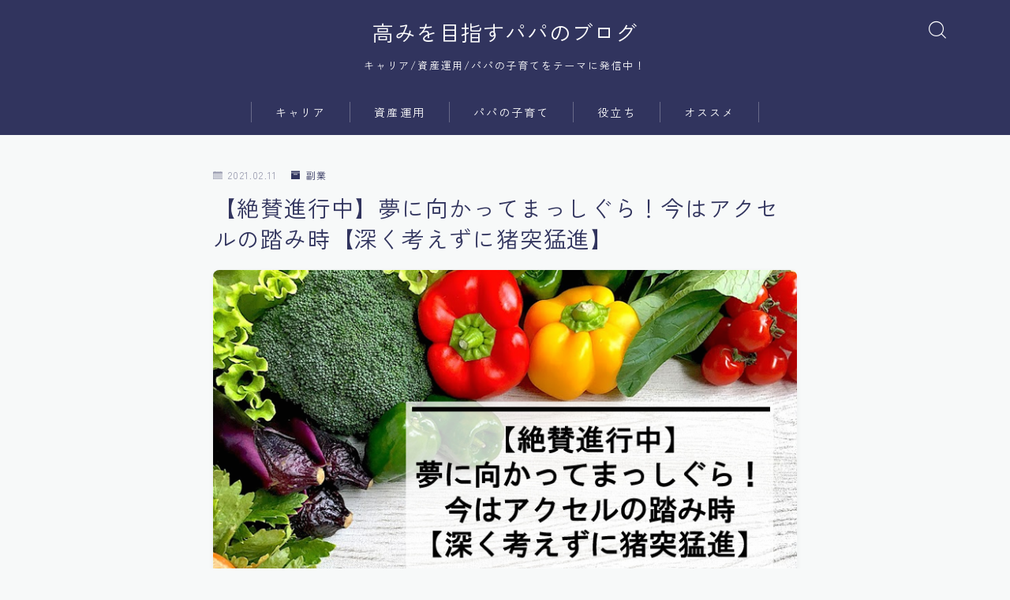

--- FILE ---
content_type: text/html; charset=UTF-8
request_url: https://susanblog.net/go-straight-dreams/
body_size: 22766
content:
<!DOCTYPE html>
<html lang="ja">

<head prefix="og: https://ogp.me/ns# fb: https://ogp.me/ns/fb# article: https://ogp.me/ns/article#">
	<meta charset="utf-8">
	<meta http-equiv="X-UA-Compatible" content="IE=edge">
	<meta name="viewport" content="width=device-width, initial-scale=1,minimum-scale=1.0">
	<!-- ここからOGP -->
<meta property="og:type" content="article">
<meta property="og:title" content="【絶賛進行中】夢に向かってまっしぐら！今はアクセルの踏み時【深く考えずに猪突猛進】"> 
<meta property="og:url" content="https://susanblog.net/go-straight-dreams/"> 
<meta property="og:description" content="今回は「夢に向かってまっしぐら！今はアクセルの踏み時と見た【深く考えずに猪突猛進】」というテーマでお話しします。今月にはいって仕事量がガツンと増えたせいで、すこ～し病んでいた今日この頃、、
畑仕事もいよいよ事業化のフェーズに入ってきまして、どうやって収益を作るかを友人と一緒に考えています。昨日の畑仕事の後にZoomで1時間半くらい話してイメージを膨らませたので、その内容を共有したいと思います。参考までに。"> 
<meta property="og:image" content="https://susanblog.net/wp-content/uploads/2021/02/a11b4bb3ba448d1fa402ac3dc62cc91f-13.jpg">
<!-- ここまでOGP -->
<meta name="description" content="今回は「夢に向かってまっしぐら！今はアクセルの踏み時と見た【深く考えずに猪突猛進】」というテーマでお話しします。今月にはいって仕事量がガツンと増えたせいで、すこ～し病んでいた今日この頃、、
畑仕事もいよいよ事業化のフェーズに入ってきまして、どうやって収益を作るかを友人と一緒に考えています。昨日の畑仕事の後にZoomで1時間半くらい話してイメージを膨らませたので、その内容を共有したいと思います。参考までに。">

<meta name="keywords" content="野菜販売">
<link rel="canonical" href="https://susanblog.net/go-straight-dreams/">
<meta property="og:site_name" content="高みを目指すパパのブログ">
<meta name="twitter:card" content="summary_large_image">
<meta name="twitter:site" content="@su3point">





<title>【絶賛進行中】夢に向かってまっしぐら！今はアクセルの踏み時【深く考えずに猪突猛進】 | 高みを目指すパパのブログ</title>

		<!-- All in One SEO 4.3.5.1 - aioseo.com -->
		<meta name="description" content="今回は「夢に向かってまっしぐら！今はアクセルの踏み時と見た【深く考えずに猪突猛進】」というテーマでお話しします。今月にはいって仕事量がガツンと増えたせいで、すこ～し病んでいた今日この頃、、 畑仕事もいよいよ事業化のフェーズに入ってきまして、どうやって収益を作るかを友人と一緒に考えています。昨日の畑仕事の後にZoomで1時間半くらい話してイメージを膨らませたので、その内容を共有したいと思います。参考までに。"/>
		<meta name="robots" content="max-image-preview:large"/>
		<link rel="canonical" href="https://susanblog.net/go-straight-dreams/"/>
		<meta name="generator" content="All in One SEO (AIOSEO) 4.3.5.1 "/>
		<meta property="og:locale" content="ja_JP"/>
		<meta property="og:site_name" content="高みを目指すパパのブログ | キャリア/資産運用/パパの子育てをテーマに発信中！"/>
		<meta property="og:type" content="article"/>
		<meta property="og:title" content="【絶賛進行中】夢に向かってまっしぐら！今はアクセルの踏み時【深く考えずに猪突猛進】 | 高みを目指すパパのブログ"/>
		<meta property="og:description" content="今回は「夢に向かってまっしぐら！今はアクセルの踏み時と見た【深く考えずに猪突猛進】」というテーマでお話しします。今月にはいって仕事量がガツンと増えたせいで、すこ～し病んでいた今日この頃、、 畑仕事もいよいよ事業化のフェーズに入ってきまして、どうやって収益を作るかを友人と一緒に考えています。昨日の畑仕事の後にZoomで1時間半くらい話してイメージを膨らませたので、その内容を共有したいと思います。参考までに。"/>
		<meta property="og:url" content="https://susanblog.net/go-straight-dreams/"/>
		<meta property="article:published_time" content="2021-02-10T21:15:10+00:00"/>
		<meta property="article:modified_time" content="2021-02-10T21:15:10+00:00"/>
		<meta name="twitter:card" content="summary_large_image"/>
		<meta name="twitter:title" content="【絶賛進行中】夢に向かってまっしぐら！今はアクセルの踏み時【深く考えずに猪突猛進】 | 高みを目指すパパのブログ"/>
		<meta name="twitter:description" content="今回は「夢に向かってまっしぐら！今はアクセルの踏み時と見た【深く考えずに猪突猛進】」というテーマでお話しします。今月にはいって仕事量がガツンと増えたせいで、すこ～し病んでいた今日この頃、、 畑仕事もいよいよ事業化のフェーズに入ってきまして、どうやって収益を作るかを友人と一緒に考えています。昨日の畑仕事の後にZoomで1時間半くらい話してイメージを膨らませたので、その内容を共有したいと思います。参考までに。"/>
		<meta name="twitter:image" content="https://susanblog.net/wp-content/uploads/2021/02/a11b4bb3ba448d1fa402ac3dc62cc91f-13.jpg"/>
		<meta name="google" content="nositelinkssearchbox"/>
		<script type="application/ld+json" class="aioseo-schema">
			{"@context":"https:\/\/schema.org","@graph":[{"@type":"Article","@id":"https:\/\/susanblog.net\/go-straight-dreams\/#article","name":"\u3010\u7d76\u8cdb\u9032\u884c\u4e2d\u3011\u5922\u306b\u5411\u304b\u3063\u3066\u307e\u3063\u3057\u3050\u3089\uff01\u4eca\u306f\u30a2\u30af\u30bb\u30eb\u306e\u8e0f\u307f\u6642\u3010\u6df1\u304f\u8003\u3048\u305a\u306b\u732a\u7a81\u731b\u9032\u3011 | \u9ad8\u307f\u3092\u76ee\u6307\u3059\u30d1\u30d1\u306e\u30d6\u30ed\u30b0","headline":"\u3010\u7d76\u8cdb\u9032\u884c\u4e2d\u3011\u5922\u306b\u5411\u304b\u3063\u3066\u307e\u3063\u3057\u3050\u3089\uff01\u4eca\u306f\u30a2\u30af\u30bb\u30eb\u306e\u8e0f\u307f\u6642\u3010\u6df1\u304f\u8003\u3048\u305a\u306b\u732a\u7a81\u731b\u9032\u3011","author":{"@id":"https:\/\/susanblog.net\/author\/su\/#author"},"publisher":{"@id":"https:\/\/susanblog.net\/#organization"},"image":{"@type":"ImageObject","url":"https:\/\/susanblog.net\/wp-content\/uploads\/2021\/02\/a11b4bb3ba448d1fa402ac3dc62cc91f-13.jpg","width":760,"height":428},"datePublished":"2021-02-10T21:15:10+09:00","dateModified":"2021-02-10T21:15:10+09:00","inLanguage":"ja","mainEntityOfPage":{"@id":"https:\/\/susanblog.net\/go-straight-dreams\/#webpage"},"isPartOf":{"@id":"https:\/\/susanblog.net\/go-straight-dreams\/#webpage"},"articleSection":"\u526f\u696d, \u91ce\u83dc\u8ca9\u58f2\u30d7\u30ed\u30b8\u30a7\u30af\u30c8"},{"@type":"BreadcrumbList","@id":"https:\/\/susanblog.net\/go-straight-dreams\/#breadcrumblist","itemListElement":[{"@type":"ListItem","@id":"https:\/\/susanblog.net\/#listItem","position":1,"item":{"@type":"WebPage","@id":"https:\/\/susanblog.net\/","name":"\u30db\u30fc\u30e0","description":"\u30ad\u30e3\u30ea\u30a2\/\u8cc7\u7523\u904b\u7528\/\u30d1\u30d1\u306e\u5b50\u80b2\u3066\u3092\u30c6\u30fc\u30de\u306b\u767a\u4fe1\u4e2d\uff01","url":"https:\/\/susanblog.net\/"},"nextItem":"https:\/\/susanblog.net\/go-straight-dreams\/#listItem"},{"@type":"ListItem","@id":"https:\/\/susanblog.net\/go-straight-dreams\/#listItem","position":2,"item":{"@type":"WebPage","@id":"https:\/\/susanblog.net\/go-straight-dreams\/","name":"\u3010\u7d76\u8cdb\u9032\u884c\u4e2d\u3011\u5922\u306b\u5411\u304b\u3063\u3066\u307e\u3063\u3057\u3050\u3089\uff01\u4eca\u306f\u30a2\u30af\u30bb\u30eb\u306e\u8e0f\u307f\u6642\u3010\u6df1\u304f\u8003\u3048\u305a\u306b\u732a\u7a81\u731b\u9032\u3011","description":"\u4eca\u56de\u306f\u300c\u5922\u306b\u5411\u304b\u3063\u3066\u307e\u3063\u3057\u3050\u3089\uff01\u4eca\u306f\u30a2\u30af\u30bb\u30eb\u306e\u8e0f\u307f\u6642\u3068\u898b\u305f\u3010\u6df1\u304f\u8003\u3048\u305a\u306b\u732a\u7a81\u731b\u9032\u3011\u300d\u3068\u3044\u3046\u30c6\u30fc\u30de\u3067\u304a\u8a71\u3057\u3057\u307e\u3059\u3002\u4eca\u6708\u306b\u306f\u3044\u3063\u3066\u4ed5\u4e8b\u91cf\u304c\u30ac\u30c4\u30f3\u3068\u5897\u3048\u305f\u305b\u3044\u3067\u3001\u3059\u3053\uff5e\u3057\u75c5\u3093\u3067\u3044\u305f\u4eca\u65e5\u3053\u306e\u9803\u3001\u3001 \u7551\u4ed5\u4e8b\u3082\u3044\u3088\u3044\u3088\u4e8b\u696d\u5316\u306e\u30d5\u30a7\u30fc\u30ba\u306b\u5165\u3063\u3066\u304d\u307e\u3057\u3066\u3001\u3069\u3046\u3084\u3063\u3066\u53ce\u76ca\u3092\u4f5c\u308b\u304b\u3092\u53cb\u4eba\u3068\u4e00\u7dd2\u306b\u8003\u3048\u3066\u3044\u307e\u3059\u3002\u6628\u65e5\u306e\u7551\u4ed5\u4e8b\u306e\u5f8c\u306bZoom\u30671\u6642\u9593\u534a\u304f\u3089\u3044\u8a71\u3057\u3066\u30a4\u30e1\u30fc\u30b8\u3092\u81a8\u3089\u307e\u305b\u305f\u306e\u3067\u3001\u305d\u306e\u5185\u5bb9\u3092\u5171\u6709\u3057\u305f\u3044\u3068\u601d\u3044\u307e\u3059\u3002\u53c2\u8003\u307e\u3067\u306b\u3002","url":"https:\/\/susanblog.net\/go-straight-dreams\/"},"previousItem":"https:\/\/susanblog.net\/#listItem"}]},{"@type":"Organization","@id":"https:\/\/susanblog.net\/#organization","name":"\u9ad8\u307f\u3092\u76ee\u6307\u3059\u30d1\u30d1\u306e\u30d6\u30ed\u30b0","url":"https:\/\/susanblog.net\/"},{"@type":"Person","@id":"https:\/\/susanblog.net\/author\/su\/#author","url":"https:\/\/susanblog.net\/author\/su\/","name":"\u3059\u30fc","image":{"@type":"ImageObject","@id":"https:\/\/susanblog.net\/go-straight-dreams\/#authorImage","url":"https:\/\/secure.gravatar.com\/avatar\/f92db6d4790acbdebcc01a6fe887b88e?s=96&d=mm&r=g","width":96,"height":96,"caption":"\u3059\u30fc"}},{"@type":"WebPage","@id":"https:\/\/susanblog.net\/go-straight-dreams\/#webpage","url":"https:\/\/susanblog.net\/go-straight-dreams\/","name":"\u3010\u7d76\u8cdb\u9032\u884c\u4e2d\u3011\u5922\u306b\u5411\u304b\u3063\u3066\u307e\u3063\u3057\u3050\u3089\uff01\u4eca\u306f\u30a2\u30af\u30bb\u30eb\u306e\u8e0f\u307f\u6642\u3010\u6df1\u304f\u8003\u3048\u305a\u306b\u732a\u7a81\u731b\u9032\u3011 | \u9ad8\u307f\u3092\u76ee\u6307\u3059\u30d1\u30d1\u306e\u30d6\u30ed\u30b0","description":"\u4eca\u56de\u306f\u300c\u5922\u306b\u5411\u304b\u3063\u3066\u307e\u3063\u3057\u3050\u3089\uff01\u4eca\u306f\u30a2\u30af\u30bb\u30eb\u306e\u8e0f\u307f\u6642\u3068\u898b\u305f\u3010\u6df1\u304f\u8003\u3048\u305a\u306b\u732a\u7a81\u731b\u9032\u3011\u300d\u3068\u3044\u3046\u30c6\u30fc\u30de\u3067\u304a\u8a71\u3057\u3057\u307e\u3059\u3002\u4eca\u6708\u306b\u306f\u3044\u3063\u3066\u4ed5\u4e8b\u91cf\u304c\u30ac\u30c4\u30f3\u3068\u5897\u3048\u305f\u305b\u3044\u3067\u3001\u3059\u3053\uff5e\u3057\u75c5\u3093\u3067\u3044\u305f\u4eca\u65e5\u3053\u306e\u9803\u3001\u3001 \u7551\u4ed5\u4e8b\u3082\u3044\u3088\u3044\u3088\u4e8b\u696d\u5316\u306e\u30d5\u30a7\u30fc\u30ba\u306b\u5165\u3063\u3066\u304d\u307e\u3057\u3066\u3001\u3069\u3046\u3084\u3063\u3066\u53ce\u76ca\u3092\u4f5c\u308b\u304b\u3092\u53cb\u4eba\u3068\u4e00\u7dd2\u306b\u8003\u3048\u3066\u3044\u307e\u3059\u3002\u6628\u65e5\u306e\u7551\u4ed5\u4e8b\u306e\u5f8c\u306bZoom\u30671\u6642\u9593\u534a\u304f\u3089\u3044\u8a71\u3057\u3066\u30a4\u30e1\u30fc\u30b8\u3092\u81a8\u3089\u307e\u305b\u305f\u306e\u3067\u3001\u305d\u306e\u5185\u5bb9\u3092\u5171\u6709\u3057\u305f\u3044\u3068\u601d\u3044\u307e\u3059\u3002\u53c2\u8003\u307e\u3067\u306b\u3002","inLanguage":"ja","isPartOf":{"@id":"https:\/\/susanblog.net\/#website"},"breadcrumb":{"@id":"https:\/\/susanblog.net\/go-straight-dreams\/#breadcrumblist"},"author":{"@id":"https:\/\/susanblog.net\/author\/su\/#author"},"creator":{"@id":"https:\/\/susanblog.net\/author\/su\/#author"},"image":{"@type":"ImageObject","url":"https:\/\/susanblog.net\/wp-content\/uploads\/2021\/02\/a11b4bb3ba448d1fa402ac3dc62cc91f-13.jpg","@id":"https:\/\/susanblog.net\/#mainImage","width":760,"height":428},"primaryImageOfPage":{"@id":"https:\/\/susanblog.net\/go-straight-dreams\/#mainImage"},"datePublished":"2021-02-10T21:15:10+09:00","dateModified":"2021-02-10T21:15:10+09:00"},{"@type":"WebSite","@id":"https:\/\/susanblog.net\/#website","url":"https:\/\/susanblog.net\/","name":"\u9ad8\u307f\u3092\u76ee\u6307\u3059\u30d1\u30d1\u306e\u30d6\u30ed\u30b0","description":"\u30ad\u30e3\u30ea\u30a2\/\u8cc7\u7523\u904b\u7528\/\u30d1\u30d1\u306e\u5b50\u80b2\u3066\u3092\u30c6\u30fc\u30de\u306b\u767a\u4fe1\u4e2d\uff01","inLanguage":"ja","publisher":{"@id":"https:\/\/susanblog.net\/#organization"}}]}
		</script>
		<script type="text/javascript">window.ga=window.ga||function(){(ga.q=ga.q||[]).push(arguments)};ga.l=+new Date;ga('create',"UA-152692263-1",'auto');ga('send','pageview');</script>
		<script async src="https://www.google-analytics.com/analytics.js"></script>
		<!-- All in One SEO -->

<link rel='dns-prefetch' href='//js.stripe.com'/>
<link rel='dns-prefetch' href='//checkout.stripe.com'/>
<link rel="alternate" type="application/rss+xml" title="高みを目指すパパのブログ &raquo; 【絶賛進行中】夢に向かってまっしぐら！今はアクセルの踏み時【深く考えずに猪突猛進】 のコメントのフィード" href="https://susanblog.net/go-straight-dreams/feed/"/>
<script type="text/javascript">window._wpemojiSettings={"baseUrl":"https:\/\/s.w.org\/images\/core\/emoji\/14.0.0\/72x72\/","ext":".png","svgUrl":"https:\/\/s.w.org\/images\/core\/emoji\/14.0.0\/svg\/","svgExt":".svg","source":{"concatemoji":"https:\/\/susanblog.net\/wp-includes\/js\/wp-emoji-release.min.js?ver=6.2.8"}};!function(e,a,t){var n,r,o,i=a.createElement("canvas"),p=i.getContext&&i.getContext("2d");function s(e,t){p.clearRect(0,0,i.width,i.height),p.fillText(e,0,0);e=i.toDataURL();return p.clearRect(0,0,i.width,i.height),p.fillText(t,0,0),e===i.toDataURL()}function c(e){var t=a.createElement("script");t.src=e,t.defer=t.type="text/javascript",a.getElementsByTagName("head")[0].appendChild(t)}for(o=Array("flag","emoji"),t.supports={everything:!0,everythingExceptFlag:!0},r=0;r<o.length;r++)t.supports[o[r]]=function(e){if(p&&p.fillText)switch(p.textBaseline="top",p.font="600 32px Arial",e){case"flag":return s("\ud83c\udff3\ufe0f\u200d\u26a7\ufe0f","\ud83c\udff3\ufe0f\u200b\u26a7\ufe0f")?!1:!s("\ud83c\uddfa\ud83c\uddf3","\ud83c\uddfa\u200b\ud83c\uddf3")&&!s("\ud83c\udff4\udb40\udc67\udb40\udc62\udb40\udc65\udb40\udc6e\udb40\udc67\udb40\udc7f","\ud83c\udff4\u200b\udb40\udc67\u200b\udb40\udc62\u200b\udb40\udc65\u200b\udb40\udc6e\u200b\udb40\udc67\u200b\udb40\udc7f");case"emoji":return!s("\ud83e\udef1\ud83c\udffb\u200d\ud83e\udef2\ud83c\udfff","\ud83e\udef1\ud83c\udffb\u200b\ud83e\udef2\ud83c\udfff")}return!1}(o[r]),t.supports.everything=t.supports.everything&&t.supports[o[r]],"flag"!==o[r]&&(t.supports.everythingExceptFlag=t.supports.everythingExceptFlag&&t.supports[o[r]]);t.supports.everythingExceptFlag=t.supports.everythingExceptFlag&&!t.supports.flag,t.DOMReady=!1,t.readyCallback=function(){t.DOMReady=!0},t.supports.everything||(n=function(){t.readyCallback()},a.addEventListener?(a.addEventListener("DOMContentLoaded",n,!1),e.addEventListener("load",n,!1)):(e.attachEvent("onload",n),a.attachEvent("onreadystatechange",function(){"complete"===a.readyState&&t.readyCallback()})),(e=t.source||{}).concatemoji?c(e.concatemoji):e.wpemoji&&e.twemoji&&(c(e.twemoji),c(e.wpemoji)))}(window,document,window._wpemojiSettings);</script>
<style type="text/css">img.wp-smiley,img.emoji{display:inline!important;border:none!important;box-shadow:none!important;height:1em!important;width:1em!important;margin:0 .07em!important;vertical-align:-.1em!important;background:none!important;padding:0!important}</style>
	<link rel='stylesheet' id='wp-block-library-css' href='https://susanblog.net/wp-includes/css/dist/block-library/style.min.css?ver=6.2.8' type='text/css' media='all'/>
<link rel='stylesheet' id='classic-theme-styles-css' href='https://susanblog.net/wp-includes/css/classic-themes.min.css?ver=6.2.8' type='text/css' media='all'/>
<style id='global-styles-inline-css' type='text/css'>body{--wp--preset--color--black:#000;--wp--preset--color--cyan-bluish-gray:#abb8c3;--wp--preset--color--white:#fff;--wp--preset--color--pale-pink:#f78da7;--wp--preset--color--vivid-red:#cf2e2e;--wp--preset--color--luminous-vivid-orange:#ff6900;--wp--preset--color--luminous-vivid-amber:#fcb900;--wp--preset--color--light-green-cyan:#7bdcb5;--wp--preset--color--vivid-green-cyan:#00d084;--wp--preset--color--pale-cyan-blue:#8ed1fc;--wp--preset--color--vivid-cyan-blue:#0693e3;--wp--preset--color--vivid-purple:#9b51e0;--wp--preset--gradient--vivid-cyan-blue-to-vivid-purple:linear-gradient(135deg,rgba(6,147,227,1) 0%,#9b51e0 100%);--wp--preset--gradient--light-green-cyan-to-vivid-green-cyan:linear-gradient(135deg,#7adcb4 0%,#00d082 100%);--wp--preset--gradient--luminous-vivid-amber-to-luminous-vivid-orange:linear-gradient(135deg,rgba(252,185,0,1) 0%,rgba(255,105,0,1) 100%);--wp--preset--gradient--luminous-vivid-orange-to-vivid-red:linear-gradient(135deg,rgba(255,105,0,1) 0%,#cf2e2e 100%);--wp--preset--gradient--very-light-gray-to-cyan-bluish-gray:linear-gradient(135deg,#eee 0%,#a9b8c3 100%);--wp--preset--gradient--cool-to-warm-spectrum:linear-gradient(135deg,#4aeadc 0%,#9778d1 20%,#cf2aba 40%,#ee2c82 60%,#fb6962 80%,#fef84c 100%);--wp--preset--gradient--blush-light-purple:linear-gradient(135deg,#ffceec 0%,#9896f0 100%);--wp--preset--gradient--blush-bordeaux:linear-gradient(135deg,#fecda5 0%,#fe2d2d 50%,#6b003e 100%);--wp--preset--gradient--luminous-dusk:linear-gradient(135deg,#ffcb70 0%,#c751c0 50%,#4158d0 100%);--wp--preset--gradient--pale-ocean:linear-gradient(135deg,#fff5cb 0%,#b6e3d4 50%,#33a7b5 100%);--wp--preset--gradient--electric-grass:linear-gradient(135deg,#caf880 0%,#71ce7e 100%);--wp--preset--gradient--midnight:linear-gradient(135deg,#020381 0%,#2874fc 100%);--wp--preset--duotone--dark-grayscale:url(#wp-duotone-dark-grayscale);--wp--preset--duotone--grayscale:url(#wp-duotone-grayscale);--wp--preset--duotone--purple-yellow:url(#wp-duotone-purple-yellow);--wp--preset--duotone--blue-red:url(#wp-duotone-blue-red);--wp--preset--duotone--midnight:url(#wp-duotone-midnight);--wp--preset--duotone--magenta-yellow:url(#wp-duotone-magenta-yellow);--wp--preset--duotone--purple-green:url(#wp-duotone-purple-green);--wp--preset--duotone--blue-orange:url(#wp-duotone-blue-orange);--wp--preset--font-size--small:13px;--wp--preset--font-size--medium:20px;--wp--preset--font-size--large:36px;--wp--preset--font-size--x-large:42px;--wp--preset--spacing--20:.44rem;--wp--preset--spacing--30:.67rem;--wp--preset--spacing--40:1rem;--wp--preset--spacing--50:1.5rem;--wp--preset--spacing--60:2.25rem;--wp--preset--spacing--70:3.38rem;--wp--preset--spacing--80:5.06rem;--wp--preset--shadow--natural:6px 6px 9px rgba(0,0,0,.2);--wp--preset--shadow--deep:12px 12px 50px rgba(0,0,0,.4);--wp--preset--shadow--sharp:6px 6px 0 rgba(0,0,0,.2);--wp--preset--shadow--outlined:6px 6px 0 -3px rgba(255,255,255,1) , 6px 6px rgba(0,0,0,1);--wp--preset--shadow--crisp:6px 6px 0 rgba(0,0,0,1)}:where(.is-layout-flex){gap:.5em}body .is-layout-flow>.alignleft{float:left;margin-inline-start:0;margin-inline-end:2em}body .is-layout-flow>.alignright{float:right;margin-inline-start:2em;margin-inline-end:0}body .is-layout-flow>.aligncenter{margin-left:auto!important;margin-right:auto!important}body .is-layout-constrained>.alignleft{float:left;margin-inline-start:0;margin-inline-end:2em}body .is-layout-constrained>.alignright{float:right;margin-inline-start:2em;margin-inline-end:0}body .is-layout-constrained>.aligncenter{margin-left:auto!important;margin-right:auto!important}body .is-layout-constrained > :where(:not(.alignleft):not(.alignright):not(.alignfull)){max-width:var(--wp--style--global--content-size);margin-left:auto!important;margin-right:auto!important}body .is-layout-constrained>.alignwide{max-width:var(--wp--style--global--wide-size)}body .is-layout-flex{display:flex}body .is-layout-flex{flex-wrap:wrap;align-items:center}body .is-layout-flex>*{margin:0}:where(.wp-block-columns.is-layout-flex){gap:2em}.has-black-color{color:var(--wp--preset--color--black)!important}.has-cyan-bluish-gray-color{color:var(--wp--preset--color--cyan-bluish-gray)!important}.has-white-color{color:var(--wp--preset--color--white)!important}.has-pale-pink-color{color:var(--wp--preset--color--pale-pink)!important}.has-vivid-red-color{color:var(--wp--preset--color--vivid-red)!important}.has-luminous-vivid-orange-color{color:var(--wp--preset--color--luminous-vivid-orange)!important}.has-luminous-vivid-amber-color{color:var(--wp--preset--color--luminous-vivid-amber)!important}.has-light-green-cyan-color{color:var(--wp--preset--color--light-green-cyan)!important}.has-vivid-green-cyan-color{color:var(--wp--preset--color--vivid-green-cyan)!important}.has-pale-cyan-blue-color{color:var(--wp--preset--color--pale-cyan-blue)!important}.has-vivid-cyan-blue-color{color:var(--wp--preset--color--vivid-cyan-blue)!important}.has-vivid-purple-color{color:var(--wp--preset--color--vivid-purple)!important}.has-black-background-color{background-color:var(--wp--preset--color--black)!important}.has-cyan-bluish-gray-background-color{background-color:var(--wp--preset--color--cyan-bluish-gray)!important}.has-white-background-color{background-color:var(--wp--preset--color--white)!important}.has-pale-pink-background-color{background-color:var(--wp--preset--color--pale-pink)!important}.has-vivid-red-background-color{background-color:var(--wp--preset--color--vivid-red)!important}.has-luminous-vivid-orange-background-color{background-color:var(--wp--preset--color--luminous-vivid-orange)!important}.has-luminous-vivid-amber-background-color{background-color:var(--wp--preset--color--luminous-vivid-amber)!important}.has-light-green-cyan-background-color{background-color:var(--wp--preset--color--light-green-cyan)!important}.has-vivid-green-cyan-background-color{background-color:var(--wp--preset--color--vivid-green-cyan)!important}.has-pale-cyan-blue-background-color{background-color:var(--wp--preset--color--pale-cyan-blue)!important}.has-vivid-cyan-blue-background-color{background-color:var(--wp--preset--color--vivid-cyan-blue)!important}.has-vivid-purple-background-color{background-color:var(--wp--preset--color--vivid-purple)!important}.has-black-border-color{border-color:var(--wp--preset--color--black)!important}.has-cyan-bluish-gray-border-color{border-color:var(--wp--preset--color--cyan-bluish-gray)!important}.has-white-border-color{border-color:var(--wp--preset--color--white)!important}.has-pale-pink-border-color{border-color:var(--wp--preset--color--pale-pink)!important}.has-vivid-red-border-color{border-color:var(--wp--preset--color--vivid-red)!important}.has-luminous-vivid-orange-border-color{border-color:var(--wp--preset--color--luminous-vivid-orange)!important}.has-luminous-vivid-amber-border-color{border-color:var(--wp--preset--color--luminous-vivid-amber)!important}.has-light-green-cyan-border-color{border-color:var(--wp--preset--color--light-green-cyan)!important}.has-vivid-green-cyan-border-color{border-color:var(--wp--preset--color--vivid-green-cyan)!important}.has-pale-cyan-blue-border-color{border-color:var(--wp--preset--color--pale-cyan-blue)!important}.has-vivid-cyan-blue-border-color{border-color:var(--wp--preset--color--vivid-cyan-blue)!important}.has-vivid-purple-border-color{border-color:var(--wp--preset--color--vivid-purple)!important}.has-vivid-cyan-blue-to-vivid-purple-gradient-background{background:var(--wp--preset--gradient--vivid-cyan-blue-to-vivid-purple)!important}.has-light-green-cyan-to-vivid-green-cyan-gradient-background{background:var(--wp--preset--gradient--light-green-cyan-to-vivid-green-cyan)!important}.has-luminous-vivid-amber-to-luminous-vivid-orange-gradient-background{background:var(--wp--preset--gradient--luminous-vivid-amber-to-luminous-vivid-orange)!important}.has-luminous-vivid-orange-to-vivid-red-gradient-background{background:var(--wp--preset--gradient--luminous-vivid-orange-to-vivid-red)!important}.has-very-light-gray-to-cyan-bluish-gray-gradient-background{background:var(--wp--preset--gradient--very-light-gray-to-cyan-bluish-gray)!important}.has-cool-to-warm-spectrum-gradient-background{background:var(--wp--preset--gradient--cool-to-warm-spectrum)!important}.has-blush-light-purple-gradient-background{background:var(--wp--preset--gradient--blush-light-purple)!important}.has-blush-bordeaux-gradient-background{background:var(--wp--preset--gradient--blush-bordeaux)!important}.has-luminous-dusk-gradient-background{background:var(--wp--preset--gradient--luminous-dusk)!important}.has-pale-ocean-gradient-background{background:var(--wp--preset--gradient--pale-ocean)!important}.has-electric-grass-gradient-background{background:var(--wp--preset--gradient--electric-grass)!important}.has-midnight-gradient-background{background:var(--wp--preset--gradient--midnight)!important}.has-small-font-size{font-size:var(--wp--preset--font-size--small)!important}.has-medium-font-size{font-size:var(--wp--preset--font-size--medium)!important}.has-large-font-size{font-size:var(--wp--preset--font-size--large)!important}.has-x-large-font-size{font-size:var(--wp--preset--font-size--x-large)!important}.wp-block-navigation a:where(:not(.wp-element-button)){color:inherit}:where(.wp-block-columns.is-layout-flex){gap:2em}.wp-block-pullquote{font-size:1.5em;line-height:1.6}</style>
<link rel='stylesheet' id='stripe-handler-ng-style-css' href='https://susanblog.net/wp-content/plugins/stripe-payments/public/assets/css/public.css?ver=2.0.77' type='text/css' media='all'/>
<link rel='stylesheet' id='stripe-checkout-button-css' href='https://checkout.stripe.com/v3/checkout/button.css' type='text/css' media='all'/>
<link rel='stylesheet' id='simpay-public-css' href='https://susanblog.net/wp-content/plugins/wp-simple-pay-pro-3/includes/core/assets/css/simpay-public.min.css?ver=4.7.3.1' type='text/css' media='all'/>
<link rel='stylesheet' id='simpay-public-pro-css' href='https://susanblog.net/wp-content/plugins/wp-simple-pay-pro-3/includes/pro/assets/css/simpay-public-pro.min.css?ver=4.7.3.1' type='text/css' media='all'/>
<link rel='stylesheet' id='parent-style-css' href='https://susanblog.net/wp-content/themes/jinr/style.css?ver=6.2.8' type='text/css' media='all'/>
<link rel='stylesheet' id='theme-style-css' href='https://susanblog.net/wp-content/themes/jinr-child/style.css?ver=6.2.8' type='text/css' media='all'/>
<link rel="https://api.w.org/" href="https://susanblog.net/wp-json/"/><link rel="alternate" type="application/json" href="https://susanblog.net/wp-json/wp/v2/posts/3608"/><link rel='shortlink' href='https://susanblog.net/?p=3608'/>
<link rel="alternate" type="application/json+oembed" href="https://susanblog.net/wp-json/oembed/1.0/embed?url=https%3A%2F%2Fsusanblog.net%2Fgo-straight-dreams%2F"/>
<link rel="alternate" type="text/xml+oembed" href="https://susanblog.net/wp-json/oembed/1.0/embed?url=https%3A%2F%2Fsusanblog.net%2Fgo-straight-dreams%2F&#038;format=xml"/>
<meta name="viewport" content="width=device-width, minimum-scale=1"/><style type="text/css">.a--search-label,.a--menu-label {margin-top:-2px;}body:not(.wp-admin){background-color: #f7f9f9;}body:not(.wp-admin) #wrapper{background-image: url();}body:not(.wp-admin),.widgettitle,.c--post-list-title,.d--slider-title-default,.d--blogcard-mysite .a--blogcard-title,.d--blogcard-external .a--blogcard-title,.d--blogcard-external .a--blogcard-more,.d--blogcard-external::before,.d--blogcard-external.d--blogcard-style1 .a--blogcard-label,#hamburgerMenuList .menu-item a,.editor-styles-wrapper,#headerSearch .search-text,.d--profile-author.d--brand-color .d--contact,.js--hamburger-active.c--menu-trigger .a--menu-label,#postTagBox a,.wpcf7 input,.wpcf7 textarea,.wpcf7 select,.o--jinr-postcard,.o--postlist-inner .a--post-title,.widgets-php h2.jinr-heading,.d--material-design .b--jinr-postlist .a--post-title,.wp-block-search__input,.a--button-microcopy,.b--jinr-paid-text,.b--paidpost-remaining{color:#31345e;}#hamburgerMenuList .menu-item a:after,.a--simple-box-quotetitle,.a--nextpage-label{color:rgba(49,52,94,0.6);}#globalMenuList .sub-menu .menu-item a,.a--ham-follow-label{color:rgba(49,52,94,0.75);}.a--time-separator,.js--hamburger-active.c--menu-trigger .a--menu-bar,.a--nextpage-label::before,.a--nextpage-label::after{background-color:#31345e;}.a--microcopy-parts1,    .a--microcopy-parts2,.d--button-microcopy3 .a--microcopy-parts1::before,.d--button-microcopy3 .a--microcopy-parts2::before{background-color:rgba(49,52,94,0.6);}.post-page-numbers{border-color:rgba(49,52,94,1);color:rgba(49,52,94,1);}.post-page-numbers.current,.c--nextpage a:hover{background-color:rgba(49,52,94,1);}#hamburgerMenuList .menu-item ul a:before{background-color:rgba(49,52,94,0.3);}#hamburgerMenuList .menu-item{border-color:rgba(49,52,94,0.15);}.d--sns-share-design2.d--sns-share-color-white .c--sns-share-item{border-color:rgba(49,52,94,0.09);}ul.is-style-jinr-checkmark-square.jinr-list li::after{border-color:rgba(49,52,94,0.12);}.o--snsshare-button-select{background-color:rgba(49,52,94,0.03);}#postTagBox a,.wp-block-tag-cloud a{background-color:rgba(49,52,94,0.06);}.d--simple-box12{background-color:rgba(49,52,94,0.06);}.d--simple-box12::before,.d--simple-box12::after{color:rgba(49,52,94,0.06);}.d--blogcard-external.d--blogcard-style1 .o--blogcard-link,.wp-block-table table,.wp-block-table td,.wp-block-table thead{border-color:#31345e;}.o--widget-area a:not([class]),.jinr-article a:not([class]),#commonFooter a:not([class]),.editor-styles-wrapper a:not([class]),.comment-edit-link,.comment-reply-link{color: #4466ce;}.comment-edit-link,.comment-reply-link{border-color: #4466ce;}#wrapper a:not([class]):hover{color: #8093ce;}#footerMenuList a:hover{color: #8093ce!important;}#globalMenuList .menu-item a:hover{color: #ffffff;}.d--glonavi-hover-none #globalMenuList .menu-item a:hover{color: #8093ce;}.a--timeline-link-text span::before,.a--timeline-link-text span::after{background-color: #4466ce;}.a--timeline-link-text:hover span::before,.a--timeline-link-text:hover span::after{background-color: #8093ce;}.d--blogcard-mysite .a--blogcard-more,.d--blogcard-mysite::before,.a--postcard-category,#mainContent .a--post-cat a,.a--timeline-step,.a--timeline-step-original,#mainContent .d--profile-author.d--theme-color a.a--sns-item-link,.d--profile-style1.d--theme-color a.a--sns-item-link .jin-icons,.d--profile-style2.d--theme-color a.a--sns-item-link .jin-icons,.c--jinr-post-cat a,.d--blogcard-mysite.d--blogcard-style1 .a--blogcard-label,.wp-block-search__button,.a--slider-button a,.cat-item a::after,.widget_nav_menu a::after,.wp-block-page-list a::after,.wp-block-archives a::after{color: #31345e;}.d--blogcard-mysite.d--blogcard-style1 .o--blogcard-link,.d--h3-style1 h3.jinr-heading,.d--h2-style3 h2.jinr-heading,.d--h2-style9 h2.jinr-heading::after,.d--h2-style9 h2.jinr-heading,.d--h3-style3 h3.jinr-heading,.d--h3-style4 h3.jinr-heading,.d--h4-style2 h4.jinr-heading,.d--profile-style1,.d--h3-style7 h3.jinr-heading::before,.d--h4-style6 h4.jinr-heading::before,.jinr-widget-area h2.jinr-heading,.widgets-php h2.jinr-heading,ul.is-style-jinr-checkmark li::before,ul.is-style-jinr-checkmark-square li::before{border-color: #31345e;}.d--profile-style1 .a--profile-job{border-bottom-color: #31345e!important;}.d--h2-style2 h2.jinr-heading::before,.d--h2-style8 h2.jinr-heading::before{border-top-color: #31345e!important;}.a--timeline-step-original::before,.a--timeline-step-original::after,.a--timeline-step::before,.a--timeline-step::after,.a--slider-button-deco,.d--h2-style1 h2.jinr-heading,.d--h2-style2 h2.jinr-heading,.d--h4-style1 h4.jinr-heading::before,.d--h2-style4 h2.jinr-heading::after,.d--h2-style5 h2.jinr-heading::before,.d--h2-style6 h2.jinr-heading::before,.d--h2-style7 h2.jinr-heading::before,.d--h2-style7 h2.jinr-heading::after,.d--h2-style9 h2.jinr-heading::before,.d--h3-style2 h3.jinr-heading::before,.d--h3-style3 h3.jinr-heading::before,.d--h3-style5 h3.jinr-heading::before,.d--h3-style5 h3.jinr-heading::after,.d--h4-style3 h4.jinr-heading::before,.o--slider-pagenation .swiper-pagination-bullet,.o--slider-pagenation .a--slider-pagenation,#snsShareBottom.d--sns-share-color-solid,ul.jinr-list li::after,ol.jinr-list li::before,.d--profile-style2 .o--profile-contents,.d--profile-style1 .a--profile-introduction::before,.d--h3-style6 h3.jinr-heading::before,.d--h3-style7 h3.jinr-heading::after,.d--h4-style5 h4.jinr-heading::before,.d--h4-style6 h4.jinr-heading::after,.d--archive-subtitle::after,.a--scroll-btn:before, .a--scroll-btn:after,.d--designtitle-animation-dynamic .b--jinr-h2rich.js--scr-animation::before{background-color: #31345e;}.d--profile-style2 .a--profile-introduction{background-color: rgba(49,52,94,0.09);}.d--h3-style8 h3.jinr-heading,.d--h4-style4 h4.jinr-heading{background-color: rgba(49,52,94,0.09);}.wp-block-search__button{background-color: rgba(49,52,94,0.15);}.o--notfound-section{background-color: rgba(49,52,94,0.06);}.jinr-profile-label::before,.jinr-profile-label span{background-color: rgba(49,52,94,1);}.wp-block-search__button:hover{background-color: rgba(49,52,94,1);}.d--flat-design .wp-block-search__input,.d--flat-design .wp-block-search__button-inside .wp-block-search__inside-wrapper,.d--flat-design .wp-block-categories-dropdown select,.d--flat-design .wp-block-archives-dropdown select{border-color: rgba(49,52,94,0.45);}#hamburgerMenu .o--ham-follow-sns .a--sns-item-link .jin-icons::before{color: rgba(49,52,94,1);}.wp-block-categories-dropdown::before,.wp-block-archives-dropdown::before{color: rgba(49,52,94,1);}.wp-block-search__button svg{fill:#31345e;}ol.jinr-list li li::after,ul.jinr-list li li::after{color: #31345e!important;}.d--button a{background-color: #31345e;}.d--archive-subtitle{color: rgba(49,52,94,0.45);}.a--post-date,.a--post-category{color: rgba(49,52,94,0.75);}@media (min-width: 552px) {.d--postlist-newstext .a--post-date{color: rgba(49,52,94,0.84);}.d--postlist-newstext .o--postlist-item{border-color: rgba(49,52,94,0.12);}.d--postlist-hover-hovercolor .c--post-link:hover .a--post-title{color: #8093ce!important;}}@media (max-width: 551px) {.d--postlist-newstext-sp .a--post-date{color: rgba(49,52,94,0.9);}.d--postlist-newstext-sp .o--postlist-item{border-color: rgba(49,52,94,0.12);}}.d--marker1{background:linear-gradient(transparent 80%, #c0cfe2 80%);}.d--marker2{background:linear-gradient(transparent 80%, #f9d77a 80%);}.d--user-color1{color: #e53b55;}.d--user-color2{color: #4466ce;}.d--information-type-textonlywithlink a:hover{color : #ffffff!important;}.d--material-design .d--header-style-default.d--header-tracking-on:not(.d--transparent):not(.d--commonheader-cover){box-shadow: 0 3px 12px 1px hsla(0,0%,64%,0.416 );}.a--slider-title a{color:#31345e!important;}@media (max-width: 551px) {.a--slider-item-count{-webkit-text-stroke:1px rgba(49,52,94,1);}}@media (min-width: 552px) {.a--slider-item-count{-webkit-text-stroke:1px rgba(49,52,94,0.3);}}#mainContent{background-color:transparent;}.a--heading-iconbox-title{background-color:#f7f9f9!important;}@media (min-width: 552px) {#commonHeader + .o--jinr-mainvisual.o--jinr-slider,#commonHeader + .a--header-style-parts + .o--jinr-mainvisual.o--jinr-slider,#commonHeader + .o--informationbar + .o--jinr-mainvisual.o--jinr-slider,#commonHeader + .a--header-style-parts + .o--informationbar + .o--jinr-mainvisual.o--jinr-slider{margin-top:30px;}}#commonHeader{background-color: #31345e;}@media (max-width: 551px) {.d--header-style-triangle + .a--header-style-parts,.d--header-style-slope + .a--header-style-parts{clip-path: polygon(100% 0, 100% 28%, 0 72%, 0 0);}}#headerLogoLink,#headerLogoLink:hover,#SiteSubCopy{color: #ffffff!important;}@media (max-width: 551px) {#commonHeaderInner{height: 75px;}d--header-layout1.d--header-style-border + .a--header-style-parts.js--follow-header-display{top: 75px;}}@media screen and (min-width: 552px) and (max-width:781px) {.d--header-layout1 #commonHeaderInner{height: calc(85px * 0.7);}d--header-layout1.d--header-style-border + .a--header-style-parts.js--follow-header-display{top: calc(85px * 0.7);}}@media (min-width: 782px) {.d--header-layout1 #commonHeaderInner{height: 85px;}d--header-layout1.d--header-style-border + .a--header-style-parts.js--follow-header-display{top: 85px;}.d--glonavi-hover-borderup #globalMenuList > li a::after,.d--glonavi-hover-borderwax #globalMenuList > li a::after,.d--glonavi-hover-borderflow #globalMenuList > li a::after{background-color:#ffffff;}}@media (min-width: 552px) {.d--header-layout2 #headerLogo{padding-top: calc(85px * 0.3);padding-bottom: calc(85px * 0.15);}}@media (max-width: 551px) {.d--header-layout1 #headerLogoLink{font-size: 25px;}.d--header-layout2 #headerLogoLink{font-size: 25px;}}@media screen and (min-width: 552px) and (max-width:781px) {.d--header-layout1 #headerLogoLink{font-size: calc( 27px * 0.8 );}.d--header-layout2 #headerLogoLink{font-size: calc( 27px * 0.8 );}}@media (min-width: 782px) {.d--header-layout1 #headerLogoLink{font-size: 27px;}.d--header-layout2 #headerLogoLink{font-size: 27px;}}@media screen and (min-width: 782px) and (max-width:960px) {.d--header-layout1 #headerLogo {max-width:calc(100% - 30px);}}.d--main-style-transparent .b--jinr-paid-text{background-color:#f7f9f9;box-shadow: 0 0 0px 15px #f7f9f9;}.b--jinr-paid-container::before{background-image : linear-gradient(to right, rgba(49,52,94,0.45), rgba(49,52,94,0.45) 7px, transparent 7px, transparent 8px);}#globalMenuList .menu-item{font-size:14px;}#globalMenuList .menu-item a,#commonHeader a.a--sns-item-link .jin-icons::before,a.a--spmenu-item-link,#headerSearch .a--search-icon,#headerSearch .a--search-label,.c--menu-trigger .a--menu-label{color: #ffffff;}.d--header-menu-style2 #globalMenuList > .menu-item > a{border-color: rgba(255,255,255,0.27)!important;}.c--spmenu-item::before{background-color: rgba(255,255,255,0.21);}.c--menu-trigger .a--menu-bar{background-color: #ffffff;}@media (max-width: 551px) {.a--stillimage{height:calc( 100vh - 75px );}}@media (max-width: 551px) {.a--stillimage{height:calc( 100vh - 75px );}}.a--stillimage{background-image: url(https://susanblog.net/wp-content/themes/jinr/include/customizer/img/jinr-headerimg.png);}@media (max-width: 551px) {.a--stillimage{background-image: url(https://susanblog.net/wp-content/themes/jinr/include/customizer/img/jinr-headerimg.png);}}.d--stillimage-overlay-simple .a--stillimage-overlay{background-color: #ffffff;filter: opacity(13%);}.d--stillimage-overlay-blur .a--stillimage{opacity:calc(1 - 13 * 0.01);}.d--stillimage-overlay-blur.c--stillimage::before{background-color: #ffffff;}.a--stillimage-maincopy,.a--stillimage-subcopy{color: #46587f;}.c--stillimage-contents{top: 54%;left:50%;text-align:left;}.c--stillimage-contents .b--jinr-button .o--button-inner{text-align:left;}@media (max-width: 551px) {.c--stillimage-contents{top: 62%;left:52%;}}.a--movie-maincopy,.a--movie-subcopy{color: #22327a;}.c--movie-contents{top: 50%;left:50%;text-align:center;}@media (max-width: 551px) {.c--movie-contents{top: 50%;left:50%;}}.a--stillimage-maincopy{font-size: 2.394rem;}.a--movie-maincopy{font-size: 2.28rem;}@media (min-width: 552px) {.a--stillimage-maincopy{font-size: clamp(2.835rem, 3.9vw,3.78rem);}.a--movie-maincopy{font-size: clamp(2.7rem, 3.9vw,3.6rem);}}.a--stillimage-subcopy{font-size: clamp(1.15rem, 1.5vw,1.575rem);}.a--movie-subcopy{font-size: clamp(1.15rem, 1.5vw,1.5rem);}@media (min-width: 552px) {.a--stillimage-subcopy{font-size: clamp(1.5rem, 1.8vw,1.512rem);}.a--movie-subcopy{font-size: clamp(1.5rem, 1.8vw,1.44rem);}}.d--blogcard-style1 .a--blogcard-label,.d--blogcard-style1 .o--blogcard-link{background-color:#f7f9f9;}#snsShareBottom.d--sns-share-color-white{border-top-color:#31345e;}#snsShareLabel::before{background-color:rgba(49,52,94,0.45);}#jinrRelatedPost,.a--hidden-scroll{background-color: #dce7ed;}.c--relatedpost-headline{color: #31345e;}.a--relatedpost-maincopy::before,.a--relatedpost-maincopy::after{background-color: #31345e;}#commonFooter{background-color: #31345e;}#commonFooter #commonFooterSiteMenu a,#commonFooter .c--breadcrumb-item a,.c--breadcrumb-item,.a--breadcrumb-parts,#commonFooter .a--profile-name,#commonFooter .a--profile-introduction,#commonFooter a.a--sns-item-link,#commonFooter .a--profile-label,#footer-widget{color: #ffffff;}#footerInfo,#footerMenuList .menu-item:not(:first-child){border-color: rgba(255,255,255,0.3);}#commonFooter .a--profile-label::before{background-color: rgba(255,255,255,0.3);}#commonFooter .a--profile-job,#commonFooter .d--brand-color .d--contact{color: rgba(255,255,255,0.6);}#copyright{color: #ffffff;}.d--fullwidth-max,.d--fullwidth-article{color: #31345e;}.a--h2rich-maincopy,.a--h2rich-subcopy,.a--h2rich-number,.a--h2rich-icon{color: #31345e;}.b--jinr-h2rich{border-color: #31345e;}.a--h2rich-decoration-before,.a--h2rich-decoration-after{background-color: #31345e;}.wp-block-latest-posts__list li a,.wp-block-archives-list li a,.wp-block-categories-list li a,.wp-block-page-list a,.widget_nav_menu li,.wp-block-rss li a,.wp-block-page-list li a,.wp-block-latest-comments .wp-block-latest-comments__comment,.jinr-widget-area.widget_meta li a{border-color:rgba(49,52,94,0.15);}.d--two-column .d--article-width-680 + #mainSideBar{border-color:rgba(49,52,94,0.1);}.wp-block-latest-posts__list li a,.wp-block-archives-list li a,.wp-block-categories-list li a,.wp-block-page-list li a,.widget_nav_menu li a,.wp-block-page-list a,.wp-block-rss li a,.jinr-widget-area.widget_meta li a,.wp-block-tag-cloud a,.wp-block-latest-comments__comment-link{color:#31345e!important;}.widget_nav_menu .menu-item ul a:before,.wp-block-page-list .menu-item ul a:before,.wp-block-categories-list .cat-item ul a:before{background-color:rgba(49,52,94,0.15);}body[class^="logged-in"]{background-color:#fff!important;}.d--cvbutton-all.d--spcv-outline .o--cv-button{border-color: #008db7;}.d--cvbutton-all{color: #444444;}.d--cvbutton-all .a--cv-button-icon::after{background-color: rgba(68,68,68,0.6);}.d--cvbutton-all.d--spcv-solid .o--cv-button{background-color: #008db7;}.d--cvbutton-category1.d--spcv-outline .o--cv-button{border-color: #008db7;}.d--cvbutton-category1{color: #444444;}.d--cvbutton-category1 .a--cv-button-icon::after{background-color: rgba(68,68,68,0.6);}.d--cvbutton-category1.d--spcv-solid .o--cv-button{background-color: #008db7;}.d--cvbutton-category2.d--spcv-outline .o--cv-button{border-color: #008db7;}.d--cvbutton-category2{color: #444444;}.d--cvbutton-category2 .a--cv-button-icon::after{background-color: rgba(68,68,68,0.6);}.d--cvbutton-category2.d--spcv-solid .o--cv-button{background-color: #008db7;}.d--cvbutton-category3.d--spcv-outline .o--cv-button{border-color: #008db7;}.d--cvbutton-category3{color: #444444;}.d--cvbutton-category3 .a--cv-button-icon::after{background-color: rgba(68,68,68,0.6);}.d--cvbutton-category3.d--spcv-solid .o--cv-button{background-color: #008db7;}.d--simple-box1{border-color: #edd66f;}.d--simple-box1 .a--simple-box-title{color: #edd66f;}.d--simple-box1 .a--simple-box-title{color: #edd66f;}.d--simple-box2{border-color: #edd66f;}.d--simple-box2 .a--simple-box-title{color: #edd66f;}.d--simple-box2 .a--simple-box-title{color: #edd66f;}.d--simple-box2::before{border: 1px solid#edd66f;}.d--simple-box3{border-color: #edd66f;}.d--simple-box3 .a--simple-box-title{color: #edd66f;}.d--simple-box3 .a--simple-box-title{color: #edd66f;}.d--simple-box4{border-color: #edc100;}.d--simple-box4 .a--simple-box-title{color: #edc100;}.d--simple-box4 .a--simple-box-title{color: #edc100;}.d--simple-box4::before{background-image: linear-gradient(to right,#edc100,#edc100 4px,transparent 4px,transparent 8px),linear-gradient(to right,#edc100,#edc100 4px,transparent 4px,transparent 8px);}.d--simple-box5{border-color: #f7f3e3;}.d--simple-box5 .a--simple-box-title{color: #f7f3e3;}.d--simple-box5 .a--simple-box-title{color: #31345e;}.d--simple-box5{background-color: #f7f3e3;}.d--simple-box6{border-color: #edd66f;}.d--simple-box6 .a--simple-box-title{color: #edd66f;}.d--simple-box6 .a--simple-box-title{color: #edd66f;}.d--simple-box6{background-color: rgba(237,214,111,0.1);}.d--simple-box7{border-color: #edd56a;}.d--simple-box7 .a--simple-box-title{color: #edd56a;}.d--simple-box7 .a--simple-box-title{color: #edd56a;}.d--simple-box7{background-color: rgba(237,213,106,0.1);}.d--simple-box8{border-color: #edc100;}.d--simple-box8 .a--simple-box-title{color: #edc100;}.d--simple-box8 .a--simple-box-title{color: #31345e;}.d--simple-box8{background-color: #edc100;}.d--simple-box9{border-color: #edc100;}.d--simple-box9 .a--simple-box-title{color: #edc100;}.d--simple-box9 .a--simple-box-title{color: #edc100;}.d--simple-box9::before{background-image: linear-gradient(to right,#edc100,#edc100 4px,transparent 4px,transparent 8px),linear-gradient(to right,#edc100,#edc100 4px,transparent 4px,transparent 8px);}.d--simple-box9::after{background-image: linear-gradient(to right,#edc100,#edc100 4px,transparent 4px,transparent 8px),linear-gradient(to right,#edc100,#edc100 4px,transparent 4px,transparent 8px);}.d--simple-box9{background-color: rgba(237,193,0,0.1);}.d--simple-box10{border-color: #f7f3e3;}.d--simple-box10 .a--simple-box-title{color: #f7f3e3;}.d--simple-box10 .a--simple-box-title{color: #31345e;}.d--simple-box10{background-color: #f7f3e3;}.d--simple-box10::after{background: linear-gradient(45deg, #f7f3e3 50%, transparent 52%),linear-gradient(315deg, #f7f3e3 50%, transparent 52%);background-size: 12px 24px;background-repeat: repeat-x;}.d--simple-box11{border-color: #edc100;}.d--simple-box11 .a--simple-box-title{color: #edc100;}.d--simple-box11 .a--simple-box-title{color: #edc100;}.d--simple-box11::before, .d--simple-box11::after{border-color: #edc100;}.d--heading-box1{border-color: #4466ce;}.d--heading-box1 .a--simple-box-title{background-color: #4466ce;}.d--heading-box1 .a--simple-box-title::before{border-top-color: #4466ce!important;}.d--heading-box2{border-color: #4466ce;}.d--heading-box2 .a--simple-box-title{background-color: #4466ce;}.d--heading-box3{border-color: #4466ce;}.d--heading-box3 .a--simple-box-title{background-color: #4466ce;}.d--heading-box4{border-color: #4466ce;}.d--heading-box4 .a--simple-box-title{background-color: #4466ce;}.d--heading-box5{border-color: #407FED;}.d--heading-box6{border-color: #4466ce;}.d--heading-box6 .a--simple-box-title{color: #4466ce;}.d--heading-box6{background-color: rgba(68,102,206,0.18);}.d--heading-box7{border-color: #4466ce;}.d--heading-box7 .a--simple-box-title{color: #4466ce;}.d--heading-box7 .a--simple-box-title{border-color: #4466ce;}.d--heading-box7 .a--simple-box-title::before{background-color: #4466ce;}.d--heading-box8{border-color: #4466ce;}.d--heading-box8 .a--simple-box-title{color: #4466ce;}.d--heading-box8 .a--simple-box-title::before{background-color: #4466ce;}.d--heading-box8 .a--simple-box-title{border-color: #4466ce;}.d--heading-box9{border-color: #4466ce;}.d--heading-box9 .a--simple-box-title{background-color: #4466ce;}.d--heading-iconbox1{border-color: #ffd375;}.d--heading-iconbox1 .jif{color: #ffd375;}.d--heading-iconbox1 .a--heading-iconbox-title{color: #ffd375;}.d--heading-iconbox2{border-color: #68a8ed;}.d--heading-iconbox2 .jif{color: #68a8ed;}.d--heading-iconbox2 .a--heading-iconbox-title{color: #68a8ed;}.d--heading-iconbox3{border-color: #ff8c8c;}.d--heading-iconbox3 .jif{color: #ff8c8c;}.d--heading-iconbox3 .a--heading-iconbox-title{color: #ff8c8c;}.d--heading-iconbox4{border-color: #6ad1b9;}.d--heading-iconbox4 .jif{color: #6ad1b9;}.d--heading-iconbox4 .a--heading-iconbox-title{color: #6ad1b9;}.d--simple-iconbox1 .jif{color: #ffc956;}.d--simple-iconbox1 .a--jinr-iconbox{border-color: #ffc956;}.d--simple-iconbox1{background-color: rgba(255,201,86,0.1);}.d--simple-iconbox2 .jif{color: #ffc956;}.d--simple-iconbox2 .a--jinr-iconbox{border-color: #ffc956;}.d--simple-iconbox2{background-color: rgba(255,201,86,0.1);}.d--simple-iconbox3 .jif{color: #ff7c7c;}.d--simple-iconbox3 .a--jinr-iconbox{border-color: #ff7c7c;}.d--simple-iconbox3{background-color: rgba(255,124,124,0.1);}.d--simple-iconbox4 .jif{color: #ff7c7c;}.d--simple-iconbox4 .a--jinr-iconbox{border-color: #ff7c7c;}.d--simple-iconbox4{background-color: rgba(255,124,124,0.1);}.d--simple-iconbox5 .jif{color: #1fc49d;}.d--simple-iconbox5 .a--jinr-iconbox{border-color: #1fc49d;}.d--simple-iconbox5{background-color: rgba(31,196,157,0.1);}.d--simple-iconbox6 .jif{color: #1fc49d;}.d--simple-iconbox6 .a--jinr-iconbox{border-color: #1fc49d;}.d--simple-iconbox6{background-color: rgba(31,196,157,0.1);}.d--simple-iconbox7 .jif{color: #3d92ed;}.d--simple-iconbox7 .a--jinr-iconbox{border-color: #3d92ed;}.d--simple-iconbox7{background-color: rgba(61,146,237,0.1);}.d--simple-iconbox8 .jif{color: #3d92ed;}.d--simple-iconbox8 .a--jinr-iconbox{border-color: #3d92ed;}.d--simple-iconbox8{background-color: rgba(61,146,237,0.1);}.d--button-type1 a{font-size: 14.4px;}@media (min-width: 552px) {.d--button-type1 a{font-size: 16px;}}.d--button-type1 a{color: #ffffff!important;padding: 13.5px 34.5px;border-radius: 34px;}span.b--jinr-price::before{background-color: #ffffff;}@media (min-width: 552px) {.d--button-type1 a{padding: 18px 50px;}}.d--button-type1 a{background: linear-gradient(135deg, #ffcd44, #f7b542);}.d--button-type1 a{box-shadow: 0 1px 3px hsla(38,92%,43%,0.40);}.d--button-type2 a{font-size: 14.4px;}@media (min-width: 552px) {.d--button-type2 a{font-size: 16px;}}.d--button-type2 a{color: #ffffff!important;padding: 13.5px 34.5px;border-radius: 33px;}span.b--jinr-price::before{background-color: #ffffff;}@media (min-width: 552px) {.d--button-type2 a{padding: 18px 50px;}}.d--button-type2 a{background-color: #4466ce;}.d--button-type2 a{box-shadow: 0 1px 3px hsla(225,58%,36%,0.40);}.d--button-type3 a{font-size: 13.5px;}@media (min-width: 552px) {.d--button-type3 a{font-size: 15px;}}.d--button-type3 a{color: #4466ce!important;border: 1px solid #4466ce;padding: 12.75px 31.05px;border-radius: 4px;}@media (min-width: 552px) {.d--button-type3 a{padding: 17px 45px;}}.d--button-type3 a{box-shadow: 0 1px 3px hsla(225,58%,36%,0.27);}.d--button-type3 a:hover{background: rgba(68,102,206,0.09);border-color:transparent;color:rgba(68,102,206,0.7)!important;}.d--button-type4 a{font-size: 13.5px;}@media (min-width: 552px) {.d--button-type4 a{font-size: 15px;}}.d--button-type4 a{color: #ffffff!important;border: 1px solid #ffffff;padding: 12.75px 31.05px;border-radius: 4px;}@media (min-width: 552px) {.d--button-type4 a{padding: 17px 45px;}}.d--button-type4 a{box-shadow: 0 1px 3px hsla(0,0%,82%,0.27);}.d--button-type4 a:hover{background: rgba(255,255,255,0.09);border-color:transparent;color:rgba(255,255,255,0.7)!important;}.d--button-type5 a{font-size: 12.6px;}@media (min-width: 552px) {.d--button-type5 a{font-size: 14px;}}.js--scr-animation .d--button-type5.d--button-arrow-animation-drawarrow.is-animated a::after,.js--scr-animation .d--button-type5.d--button-arrow-animation-drawarrow.is-animated a::before{background-color: #31345e;}.d--button-type5 a{color: #31345e!important;position:relative;border-bottom: 1px solid #31345e;padding: 10.35px 31.05px 10.35px 3px;}.d--button-type5 a::after{border-right: 1px solid #31345e;}@media (min-width: 552px) {.d--button-type5 a{padding: 15px 45px 15px 3px;}}.d--button-type6 a{font-size: 12.6px;}@media (min-width: 552px) {.d--button-type6 a{font-size: 14px;}}.d--button-type6 a{color: #ffffff!important;padding: 9.75px 69px;border-radius: 60px;}span.b--jinr-price::before{background-color: #ffffff;}@media (min-width: 552px) {.d--button-type6 a{padding: 13px 100px;}}.d--button-type6 a{background: linear-gradient(135deg, #ffcd44, #f7b542);}.d--button-type6 a{box-shadow: 0 1px 3px hsla(38,92%,43%,0.40);}.d--jinr-gradation1{background: linear-gradient(135deg, #ffcd44, #f7b542);}.d--jinr-gradation2{background: linear-gradient(135deg, #f6f2b5, #f865a0);}.d--jinr-gradation3{background: linear-gradient(180deg, #f6f2b5, #f8a363);}#postContent #postCategoryBox .cat-item::after{border-color: #31345e!important;}#postContent #postCategoryBox .cat-item .children .cat-item::after{background-color: #31345e!important;}.a--notfound-headtitle{color: #31345e!important;}#HeaderSearchForm{opacity:0;}.o--hamburger-menu-container{filter: opacity(0);}body.wp-admin.d--main-style-transparent .editor-styles-wrapper,body.wp-admin.d--main-style-transparent .editor-styles-wrapper .jinr-category-name{background-color:#f7f9f9;}.d--postlist-slider::-webkit-scrollbar-thumb,#jinrRelatedPostInner .o--postlist-inner::-webkit-scrollbar-thumb{background:rgba(49,52,94,0.15);}</style>
		<link rel="alternate" type="application/rss+xml" title="高みを目指すパパのブログ" href="https://susanblog.net/feed/">
<style type="text/css">.broken_link,a.broken_link{text-decoration:line-through}</style><link rel="icon" href="https://susanblog.net/wp-content/uploads/2019/11/cropped-su_favicon-3-32x32.png" sizes="32x32"/>
<link rel="icon" href="https://susanblog.net/wp-content/uploads/2019/11/cropped-su_favicon-3-192x192.png" sizes="192x192"/>
<link rel="apple-touch-icon" href="https://susanblog.net/wp-content/uploads/2019/11/cropped-su_favicon-3-180x180.png"/>
<meta name="msapplication-TileImage" content="https://susanblog.net/wp-content/uploads/2019/11/cropped-su_favicon-3-270x270.png"/>
<link rel="preload" href="https://susanblog.net/wp-content/themes/jinr/lib/font/jin-icons/jin-icons.woff" as="font" type="font/woff" crossorigin>
</head>

<body class="post-template-default single single-post postid-3608 single-format-standard">
		<div id="wrapper" class="d--material-design  t--round-m d--article-image-r-on d--zenkakugothic d--ef-none d--animation-general-on ">

		
					<header id="commonHeader" class="d--header-layout2 d--header-style-default d--glonavi-hover-borderflow   d--header-tracking-off">

                        <div id="commonHeaderInner" class="t--main-width t--padding">

	<div id="headerLogo">
						<a id="headerLogoLink" class="ef" href='https://susanblog.net/' title='高みを目指すパパのブログ' rel='home'>高みを目指すパパのブログ</a>
						<div id="SiteSubCopy" class="ef d--display-none-sp ">キャリア/資産運用/パパの子育てをテーマに発信中！</div>
	</div>
	<!-- global navigation -->
	<div id="globalMenu" class="d--header-menu-style2 ef">
					<nav class="o--nav-box d--globalmenu-tablet-off ef"><ul id="globalMenuList"><li id="menu-item-710" class="menu-item menu-item-type-taxonomy menu-item-object-category menu-item-has-children menu-item-710"><a href="https://susanblog.net/category/%e3%82%ad%e3%83%a3%e3%83%aa%e3%82%a2/">キャリア</a>
<ul class="sub-menu">
	<li id="menu-item-2234" class="menu-item menu-item-type-taxonomy menu-item-object-category current-post-ancestor current-menu-parent current-post-parent menu-item-2234"><a href="https://susanblog.net/category/%e5%89%af%e6%a5%ad/">副業</a></li>
	<li id="menu-item-2235" class="menu-item menu-item-type-taxonomy menu-item-object-category menu-item-2235"><a href="https://susanblog.net/category/%e3%83%96%e3%83%ad%e3%82%b0%e9%81%8b%e5%96%b6/">ブログ運営</a></li>
</ul>
</li>
<li id="menu-item-713" class="menu-item menu-item-type-taxonomy menu-item-object-category menu-item-713"><a href="https://susanblog.net/category/%e8%b3%87%e7%94%a3%e9%81%8b%e7%94%a8/">資産運用</a></li>
<li id="menu-item-712" class="menu-item menu-item-type-taxonomy menu-item-object-category menu-item-712"><a href="https://susanblog.net/category/%e3%83%91%e3%83%91%e3%81%ae%e5%ad%90%e8%82%b2%e3%81%a6/">パパの子育て</a></li>
<li id="menu-item-711" class="menu-item menu-item-type-taxonomy menu-item-object-category menu-item-has-children menu-item-711"><a href="https://susanblog.net/category/%e3%82%b5%e3%83%bc%e3%83%93%e3%82%b9/">役立ち</a>
<ul class="sub-menu">
	<li id="menu-item-2232" class="menu-item menu-item-type-taxonomy menu-item-object-category menu-item-2232"><a href="https://susanblog.net/category/%e6%99%82%e9%96%93%e8%a1%93/">時間術</a></li>
	<li id="menu-item-2233" class="menu-item menu-item-type-taxonomy menu-item-object-category menu-item-2233"><a href="https://susanblog.net/category/%e3%82%b3%e3%83%9f%e3%83%a5%e9%9a%9c/">コミュ障</a></li>
	<li id="menu-item-2231" class="menu-item menu-item-type-taxonomy menu-item-object-category menu-item-2231"><a href="https://susanblog.net/category/%e3%83%a1%e3%83%b3%e3%82%bf%e3%83%ab/">メンタル</a></li>
	<li id="menu-item-2236" class="menu-item menu-item-type-taxonomy menu-item-object-category menu-item-2236"><a href="https://susanblog.net/category/%e4%bd%93%e8%b3%aa%e6%94%b9%e5%96%84/">体質改善</a></li>
</ul>
</li>
<li id="menu-item-2237" class="menu-item menu-item-type-taxonomy menu-item-object-category menu-item-has-children menu-item-2237"><a href="https://susanblog.net/category/recommended/">オススメ</a>
<ul class="sub-menu">
	<li id="menu-item-2238" class="menu-item menu-item-type-taxonomy menu-item-object-category menu-item-2238"><a href="https://susanblog.net/category/%e3%82%b5%e3%83%bc%e3%83%93%e3%82%b9/">サービス</a></li>
	<li id="menu-item-2239" class="menu-item menu-item-type-taxonomy menu-item-object-category menu-item-2239"><a href="https://susanblog.net/category/product/">商品</a></li>
</ul>
</li>
</ul></nav>			</div>

			<div id="headerSearch" class="d--hamburger-none">
			<div class="a--search-icon"><i id="headerSearchIcon" class="jif jin-ifont-searchthin" aria-hidden="true"></i></div>
		</div>
		<div id="HeaderSearchFormWrapper">
			<div id="HeaderSearchForm" class="t--round">
				<form class="c--notfound-box" role="search" method="get" id="JinrSearchBox" action="https://susanblog.net/">
    <input type="search" placeholder="キーワードを入力して検索" id="searchFormText" class="a--searchform-input" value="" name="s" id="s">
    <span class="a--notfound-icon">
        <i class="jif jin-ifont-search" aria-hidden="true"></i>
        <input type="submit" id="JinrSearchSubmit" value="">
    </span>
</form>			</div>
		</div>
	
	<!-- hamburger menu -->

</div>            
                
</header>				
		
							

<main id="mainContent" class="d--one-column d--article-style1 d--main-style-transparent t--round">
	<div id="mainContentInner" class="t--main-width">
						<article id="jinrArticle" class="jinr-article  d--h2-style2 d--h3-style3 d--h4-style4 t--round">
					
					<header id="postHeader">
						<div id="postHeaderInner" class="d--article-width-740">
							<div id="jinrPostMeta">
											<div class="c--jinr-post-date"><i class="jif jin-ifont-calendar" aria-hidden="true"></i><time class="entry-date date published updated" datetime="2021-02-11T06:15:10+09:00">2021.02.11</time></div>
																			<div class="a--post-cat category-%e5%89%af%e6%a5%ad"><a href="https://susanblog.net/category/%e5%89%af%e6%a5%ad/"><i class="jif jin-ifont-archive" aria-hidden="true"></i>副業</a></div>
															</div>
							<h1 id="jinrPostTitle" class="c--entry-title">【絶賛進行中】夢に向かってまっしぐら！今はアクセルの踏み時【深く考えずに猪突猛進】</h1>
						</div>
																																								<div id="jinrPostThumb" class="d--article-width-740 t--round">
											<img width="760" height="428" src="https://susanblog.net/wp-content/uploads/2021/02/a11b4bb3ba448d1fa402ac3dc62cc91f-13.jpg" class="attachment-large_size size-large_size wp-post-image" alt="" decoding="async" srcset="https://susanblog.net/wp-content/uploads/2021/02/a11b4bb3ba448d1fa402ac3dc62cc91f-13-640x360.jpg 640w, https://susanblog.net/wp-content/uploads/2021/02/a11b4bb3ba448d1fa402ac3dc62cc91f-13.jpg 1360w" sizes="(max-width: 551px) 90vw, 100vw"/>										</div>
																																			</header>

					<div class="c--writer d--display-none">すー</div>

					<section id="postContent" class="d--article-width-740 d--font-pc-m-size d--font-sp-m-size">

						
						<div class="o--ads-area"><div class="a--ads-sponser">スポンサーリンク</div><section class="c--ads-area "><div class="a--ads-rectangle">&lt;script async src=&quot;https://pagead2.googlesyndication.com/pagead/js/adsbygoogle.js&quot;&gt;&lt;/script&gt;
&lt;!-- 記事_見出し上 --&gt;
&lt;ins class=&quot;adsbygoogle&quot;
     style=&quot;display:block&quot;
     data-ad-client=&quot;ca-pub-6607326073263010&quot;
     data-ad-slot=&quot;4157803836&quot;
     data-ad-format=&quot;auto&quot;
     data-full-width-responsive=&quot;true&quot;&gt;&lt;/ins&gt;
&lt;script&gt;
     (adsbygoogle = window.adsbygoogle || []).push({});
&lt;/script&gt;</div></section></div><h2>はじめに</h2>
<p><img decoding="async" loading="lazy" class="alignnone size-large wp-image-3618" src="https://susanblog.net/wp-content/uploads/2021/02/4242818_m-1024x683.jpg" alt="" width="1024" height="683" srcset="https://susanblog.net/wp-content/uploads/2021/02/4242818_m-1024x683.jpg 1024w, https://susanblog.net/wp-content/uploads/2021/02/4242818_m-300x200.jpg 300w, https://susanblog.net/wp-content/uploads/2021/02/4242818_m-768x512.jpg 768w, https://susanblog.net/wp-content/uploads/2021/02/4242818_m-1536x1024.jpg 1536w, https://susanblog.net/wp-content/uploads/2021/02/4242818_m.jpg 1920w" sizes="(max-width: 1024px) 100vw, 1024px"/></p>
<p>おはようございます。すーです。</p>
<p>今回は「夢に向かってまっしぐら！今はアクセルの踏み時と見た【深く考えずに猪突猛進】」というテーマでお話しします。</p>
<p>今月にはいって仕事量がガツンと増えたせいで、すこ～し病んでいた今日この頃、、</p>
<p>昨日の記事はまさにそんな感じでした 笑</p>
<p><a href="https://susanblog.net/too-much-work/" target="_blank" rel="noopener">▶仕事量が多すぎて中途半端になっている現状について【ブログやめようかな…】</a></p>
<p>昨日はそんな悶々とするなか畑仕事に行ったわけですが、青空の下、土をいじって作業していたら、なんだか仕事のことなんてどうでもよくなってモヤモヤが晴れましたね。(<strong>#現実逃避というやつです</strong>)</p>
<p>どうでもいいというよりは、全部やっちゃえばいいじゃん！と割り切った感じですね。悩むようなことではなかった！</p>
<p>そんな畑仕事もいよいよ事業化のフェーズに入ってきまして、どうやって収益を作るかを友人と一緒に考えています。昨日の畑仕事の後にZoomで1時間半くらい話してイメージを膨らませたので、その内容を共有したいと思います。</p>
<h2>できることから始めちゃう</h2>
<p><img decoding="async" loading="lazy" class="alignnone size-large wp-image-3615" src="https://susanblog.net/wp-content/uploads/2021/02/4034565_m-1024x683.jpg" alt="" width="1024" height="683" srcset="https://susanblog.net/wp-content/uploads/2021/02/4034565_m-1024x683.jpg 1024w, https://susanblog.net/wp-content/uploads/2021/02/4034565_m-300x200.jpg 300w, https://susanblog.net/wp-content/uploads/2021/02/4034565_m-768x512.jpg 768w, https://susanblog.net/wp-content/uploads/2021/02/4034565_m-1536x1024.jpg 1536w, https://susanblog.net/wp-content/uploads/2021/02/4034565_m.jpg 1920w" sizes="(max-width: 1024px) 100vw, 1024px"/></p>
<p>以前に作成したシナジーマップがかなり役に立ちまして、こちらをベースに実際にビジネス設計をすることにしました。</p>
<p><a href="https://susanblog.net/continued-creating-synergy-map/">▶【後編・ビジネス展開】シナジーマップを作って活動全体の設計をしてみる【目的の変更で見えてきた】</a></p>
<p>シナジーマップとは、自分のかかえているプロジェクトが、他のプロジェクトにどのような影響をあたえているかを可視化した図です。</p>
<p>こんなんのです↓</p>
<p><img decoding="async" loading="lazy" class="alignnone size-full wp-image-3590" src="https://susanblog.net/wp-content/uploads/2021/02/IMG_2274.jpg" alt="" width="640" height="480" srcset="https://susanblog.net/wp-content/uploads/2021/02/IMG_2274.jpg 640w, https://susanblog.net/wp-content/uploads/2021/02/IMG_2274-300x225.jpg 300w" sizes="(max-width: 640px) 100vw, 640px"/><br/>
ADは「宣伝」<br/>
IDは「世界観」<br/>
\は「お金」</p>
<p>として、矢印でプロジェクト同士どういう影響を与えているかを矢印を結んで書いていきます。</p>
<p>書き方についてはこちらの記事が参考になると思いますので良かったらどうぞ。</p>
<p><a href="https://susanblog.net/creating-synergy-map/">▶【ビジネス展開】シナジーマップを作って活動全体の設計をしてみる【全てに応用可能です】</a></p>
<p>友人が知り合いの農家さんに声をかけてくれまして、野菜を卸していただけることになりました！まずはこの野菜を厳選してコミュニティ内の方に提供していきます。</p>
<p>流れはこうなります。</p>
<div class="simple-box5">
<p>①ホームページをネットショップ化させる<br/>
②まずはコミュニティ内で野菜販売する<br/>
③送料や手数料はコミュニティの売り上げから捻出する<br/>
④契約農家さんを取材する<br/>
⑤契約農家さん特設サイトを制作する<br/>
⑥外部向けにも野菜やグッズの販売を開始する</p>
</div>
<p>①～④までを今月中に実現させる予定です。</p>
<p>さらに忙しくなりました、、、笑</p>
<p>実はこの話とはまた別で農家さん支援サイトを展開していく話も進めておりまして、ちょっとヤバイボリューム感なのですが、全部やっちゃいます。</p>
<h2>WordPressでネットショップ化</h2>
<p><img decoding="async" loading="lazy" class="alignnone size-large wp-image-3619" src="https://susanblog.net/wp-content/uploads/2021/02/4247800_m-1024x724.jpg" alt="" width="1024" height="724" srcset="https://susanblog.net/wp-content/uploads/2021/02/4247800_m-1024x724.jpg 1024w, https://susanblog.net/wp-content/uploads/2021/02/4247800_m-300x212.jpg 300w, https://susanblog.net/wp-content/uploads/2021/02/4247800_m-768x543.jpg 768w, https://susanblog.net/wp-content/uploads/2021/02/4247800_m-1536x1086.jpg 1536w, https://susanblog.net/wp-content/uploads/2021/02/4247800_m.jpg 1920w" sizes="(max-width: 1024px) 100vw, 1024px"/></p>
<p>既存のホームページはWordpressで作っていますが、有料コミュニティの会員受付の役割も担ってまして、決済サービスのStripeと連携させてサブスクリプションとして定期支払いが自動でできる仕組みになっています。</p>
<p>ここにショッピングカートをつければすぐにネットショップができるわけですが、そんな簡単にできるものなのかと、「wooCommerce」というショッピングカートを実装できるプラグインを入れて、ページ作ってみたら10分程度でできちゃいました。</p>
<p>まだ決済のテストまではしていませんが、stripeとのアカウント連携もできているので、たぶん大丈夫。</p>
<p>見た目がすこしダサイのですが、中身勝負だし、最初はコミュニティ内でしか展開しませんので、デザインはあとで時間のある時に見直せばOKですね。</p>
<p>もう1つの農家支援サイトは「Wix」で制作しておりまして、こちらは最初から外部向けに展開する予定なので、見た目も中身もある程度はこだわっています。</p>
<p>別々の仕組みで展開していくのでちょっと大変ですが、それぞれのオーナーさんのご意向もありますしね。サイト特性を活かしながら形にしていきます。</p>
<p>このあたりの仕組みをつくるのにけっこう苦労したのでどこかのタイミングで備忘録をまとめて公開したいと思います。</p>
<h2>おわりに</h2>
<p><img decoding="async" loading="lazy" class="alignnone size-large wp-image-3616" src="https://susanblog.net/wp-content/uploads/2021/02/4221502_m-1024x690.jpg" alt="" width="1024" height="690" srcset="https://susanblog.net/wp-content/uploads/2021/02/4221502_m-1024x690.jpg 1024w, https://susanblog.net/wp-content/uploads/2021/02/4221502_m-300x202.jpg 300w, https://susanblog.net/wp-content/uploads/2021/02/4221502_m-768x517.jpg 768w, https://susanblog.net/wp-content/uploads/2021/02/4221502_m-1536x1034.jpg 1536w, https://susanblog.net/wp-content/uploads/2021/02/4221502_m.jpg 1920w" sizes="(max-width: 1024px) 100vw, 1024px"/></p>
<p>仕事が一向に減らないですね。</p>
<p>でも、この事業が軌道に乗ればきっと本業をやめられるかもしれない。好きなことをやって生きていくという夢に一歩近づけます。</p>
<p>春先までは忙しくしてそうですが、がんばります。</p>
<p>この過程はどこかで発信・共有します。</p>
<p>それでは今回は以上となります。</p>

						
						
						
						<div id="postTagBox"><a href="https://susanblog.net/tag/%e9%87%8e%e8%8f%9c%e8%b2%a9%e5%a3%b2%e3%83%97%e3%83%ad%e3%82%b8%e3%82%a7%e3%82%af%e3%83%88/">#野菜販売プロジェクト</a></div>														<div class="o--ads-area">
					<div class="a--ads-sponser">スポンサーリンク</div>
							<section class="c--ads-area ">
				<div class="a--ads-rectangle">
					&lt;script async src=&quot;https://pagead2.googlesyndication.com/pagead/js/adsbygoogle.js&quot;&gt;&lt;/script&gt;
&lt;!-- 記事_見出し上 --&gt;
&lt;ins class=&quot;adsbygoogle&quot;
     style=&quot;display:block&quot;
     data-ad-client=&quot;ca-pub-6607326073263010&quot;
     data-ad-slot=&quot;4157803836&quot;
     data-ad-format=&quot;auto&quot;
     data-full-width-responsive=&quot;true&quot;&gt;&lt;/ins&gt;
&lt;script&gt;
     (adsbygoogle = window.adsbygoogle || []).push({});
&lt;/script&gt;				</div>
			</section>
					</div>
						
						
																					<div class="jinr-profile-label ef"><span>ABOUT ME</span></div>
								<section class="b--jinr-block b--jinr-profile d--sns-display-on d--theme-color d--profile-author">
		<div class="o--profile-contents"><div class="a--profile-image"><img src=https://susanblog.net/wp-content/themes/jinr/lib/img/image_setting.png alt="" width="90" height="90"/></div><div class="c--profile-meta"><div class="a--profile-name d--bold"></div><div class="a--profile-job"></div><div class="o--profile-sns"><div class="c--profile-sns-item"><a href=https://twitter.com/su3point class="a--sns-item-link d--twitter"><i class="jin-icons jin-ifont-twitter" aria-hidden="true"></i><span>Twitter</span></a></div></div></div><div class="a--profile-introduction"></div></div></section>													
					</section>

					<footer id="postFooter">
																					<div id="snsShareBottom" class="d--sns-share-design1 d--sns-share-color-white ">
									<div id="snsShareBottomInner">
										<ul class="o--sns-share-inner">
		<li id="snsShareLabel" class="c--sns-share-item ef d--bold-sp">SHARE</li>
		<!--twitter-->
			<li class="c--sns-share-item">
			<a class="d--twitter" rel="nofollow" href="https://twitter.com/share?url=https%3A%2F%2Fsusanblog.net%2Fgo-straight-dreams%2F&text=%E3%80%90%E7%B5%B6%E8%B3%9B%E9%80%B2%E8%A1%8C%E4%B8%AD%E3%80%91%E5%A4%A2%E3%81%AB%E5%90%91%E3%81%8B%E3%81%A3%E3%81%A6%E3%81%BE%E3%81%A3%E3%81%97%E3%81%90%E3%82%89%EF%BC%81%E4%BB%8A%E3%81%AF%E3%82%A2%E3%82%AF%E3%82%BB%E3%83%AB%E3%81%AE%E8%B8%8F%E3%81%BF%E6%99%82%E3%80%90%E6%B7%B1%E3%81%8F%E8%80%83%E3%81%88%E3%81%9A%E3%81%AB%E7%8C%AA%E7%AA%81%E7%8C%9B%E9%80%B2%E3%80%91 - 高みを目指すパパのブログ&via=su3point&hashtags=野菜販売,ネットショップ,Wordpress,Stripe,wooCommerce&related=su3point"><i class="jif jin-ifont-twitter"></i><span class="a--sns-label">Twitter</span></a>
		</li>
		<!--Facebook-->
			<li class="c--sns-share-item">
			<a class="d--facebook" rel="nofollow" href="https://www.facebook.com/sharer.php?src=bm&u=https%3A%2F%2Fsusanblog.net%2Fgo-straight-dreams%2F&t=%E3%80%90%E7%B5%B6%E8%B3%9B%E9%80%B2%E8%A1%8C%E4%B8%AD%E3%80%91%E5%A4%A2%E3%81%AB%E5%90%91%E3%81%8B%E3%81%A3%E3%81%A6%E3%81%BE%E3%81%A3%E3%81%97%E3%81%90%E3%82%89%EF%BC%81%E4%BB%8A%E3%81%AF%E3%82%A2%E3%82%AF%E3%82%BB%E3%83%AB%E3%81%AE%E8%B8%8F%E3%81%BF%E6%99%82%E3%80%90%E6%B7%B1%E3%81%8F%E8%80%83%E3%81%88%E3%81%9A%E3%81%AB%E7%8C%AA%E7%AA%81%E7%8C%9B%E9%80%B2%E3%80%91 - 高みを目指すパパのブログ" onclick="javascript:window.open(this.href, '', 'menubar=no,toolbar=no,resizable=yes,scrollbars=yes,height=300,width=600');return false;"><i class="jif jin-ifont-facebook" aria-hidden="true"></i><span class="a--sns-label">Facebook</span></a>
		</li>
		<!--line-->
			<li class="c--sns-share-item">
			<a class="d--line" rel="nofollow" href="https://line.me/R/msg/text/?https%3A%2F%2Fsusanblog.net%2Fgo-straight-dreams%2F"><i class="jif jin-ifont-line" aria-hidden="true"></i><span class="a--sns-label">LINE</span></a>
		</li>
		<!--copy-->
			<li class="c--sns-share-item">
			<a id="jinrCopyUrl" rel="nofollow" class="d--copy" data-url="https://susanblog.net/go-straight-dreams/"><i class="jif jin-ifont-copy" aria-hidden="true"></i><span class="a--sns-label">URL copy</span></a>
		</li>
	</ul>
									</div>
								</div>
																		</footer>
				</article>

		
								</div>
</main>


	
<!-- 関連コンテンツユニット -->

						<section id="jinrRelatedPost" class="">
			<div id="jinrRelatedPostInner" class="t--main-width">
									<div class="c--relatedpost-headline">
						<div class="a--relatedpost-maincopy ef">Recommend</div>
						<div class="a--relatedpost-subcopy ef">こちらの記事もどうぞ</div>
					</div>
								<div class="o--postlist-inner d--postlist-slider d--postlist-slider-sp d--postlist-slider-loader">
											<article class="o--postlist-item d--postlist-hover-up t--round">
							<a class="c--post-link" rel="bookmark" href="https://susanblog.net/new-business-start/">
								<figure class="c--post-image">
																														<img width="640" height="360" src="https://susanblog.net/wp-content/uploads/2020/09/a11b4bb3ba448d1fa402ac3dc62cc91f-14.jpg" class="attachment-medium_size size-medium_size wp-post-image" alt="" decoding="async" loading="lazy" srcset="https://susanblog.net/wp-content/uploads/2020/09/a11b4bb3ba448d1fa402ac3dc62cc91f-14-320x180.jpg 320w, https://susanblog.net/wp-content/uploads/2020/09/a11b4bb3ba448d1fa402ac3dc62cc91f-14-640x360.jpg 640w" sizes="(max-width:552px) 50vw, 30vw"/>																											</figure>
								<div class="c--post-contents">
									<h2 class="a--post-title d--bold entry-title">【新展開】畑と野菜から展開する新規事業のお話【ワクワク感が止まらない】</h2>
									<div class="c--post-meta">
										<div class="a--post-date date updated" datetime="2020-09-14" content="2020-09-14">2020.09.14</div>
										<span class="a--post-category category-116">副業</span>
									</div>
									<span class="c--writer">すー</span>
									<div class="c--post-list-publisher">
										<span>高みを目指すパパのブログ</span>
									</div>
								</div>
							</a>
						</article>
											<article class="o--postlist-item d--postlist-hover-up t--round">
							<a class="c--post-link" rel="bookmark" href="https://susanblog.net/how-to-use-twitter/">
								<figure class="c--post-image">
																														<img width="640" height="360" src="https://susanblog.net/wp-content/uploads/2020/10/a11b4bb3ba448d1fa402ac3dc62cc91f-18.jpg" class="attachment-medium_size size-medium_size wp-post-image" alt="" decoding="async" loading="lazy" srcset="https://susanblog.net/wp-content/uploads/2020/10/a11b4bb3ba448d1fa402ac3dc62cc91f-18-320x180.jpg 320w, https://susanblog.net/wp-content/uploads/2020/10/a11b4bb3ba448d1fa402ac3dc62cc91f-18-640x360.jpg 640w" sizes="(max-width:552px) 50vw, 30vw"/>																											</figure>
								<div class="c--post-contents">
									<h2 class="a--post-title d--bold entry-title">【Twitter活用術】いいね、フォロワー数ってそんなに必要？【有効な使い方を探す】</h2>
									<div class="c--post-meta">
										<div class="a--post-date date updated" datetime="2020-10-15" content="2020-10-15">2020.10.15</div>
										<span class="a--post-category category-116">副業</span>
									</div>
									<span class="c--writer">すー</span>
									<div class="c--post-list-publisher">
										<span>高みを目指すパパのブログ</span>
									</div>
								</div>
							</a>
						</article>
											<article class="o--postlist-item d--postlist-hover-up t--round">
							<a class="c--post-link" rel="bookmark" href="https://susanblog.net/website-design-deployment/">
								<figure class="c--post-image">
																														<img width="640" height="360" src="https://susanblog.net/wp-content/uploads/2020/08/a11b4bb3ba448d1fa402ac3dc62cc91f-34.jpg" class="attachment-medium_size size-medium_size wp-post-image" alt="" decoding="async" loading="lazy" srcset="https://susanblog.net/wp-content/uploads/2020/08/a11b4bb3ba448d1fa402ac3dc62cc91f-34-320x180.jpg 320w, https://susanblog.net/wp-content/uploads/2020/08/a11b4bb3ba448d1fa402ac3dc62cc91f-34-640x360.jpg 640w" sizes="(max-width:552px) 50vw, 30vw"/>																											</figure>
								<div class="c--post-contents">
									<h2 class="a--post-title d--bold entry-title">【急展開】ホームページ制作の依頼を２件も頂いた件【今後の方向性を考える】</h2>
									<div class="c--post-meta">
										<div class="a--post-date date updated" datetime="2020-08-29" content="2020-08-29">2020.08.29</div>
										<span class="a--post-category category-116">仕事</span>
									</div>
									<span class="c--writer">すー</span>
									<div class="c--post-list-publisher">
										<span>高みを目指すパパのブログ</span>
									</div>
								</div>
							</a>
						</article>
											<article class="o--postlist-item d--postlist-hover-up t--round">
							<a class="c--post-link" rel="bookmark" href="https://susanblog.net/connection-with-people/">
								<figure class="c--post-image">
																														<img width="640" height="360" src="https://susanblog.net/wp-content/uploads/2020/12/a11b4bb3ba448d1fa402ac3dc62cc91f-7.jpg" class="attachment-medium_size size-medium_size wp-post-image" alt="" decoding="async" loading="lazy" srcset="https://susanblog.net/wp-content/uploads/2020/12/a11b4bb3ba448d1fa402ac3dc62cc91f-7-320x180.jpg 320w, https://susanblog.net/wp-content/uploads/2020/12/a11b4bb3ba448d1fa402ac3dc62cc91f-7-640x360.jpg 640w" sizes="(max-width:552px) 50vw, 30vw"/>																											</figure>
								<div class="c--post-contents">
									<h2 class="a--post-title d--bold entry-title">【しみじみ】催事の手伝いに行って人との繋がりを感じた話【得られたものは多かった】</h2>
									<div class="c--post-meta">
										<div class="a--post-date date updated" datetime="2020-12-08" content="2020-12-08">2020.12.08</div>
										<span class="a--post-category category-116">副業</span>
									</div>
									<span class="c--writer">すー</span>
									<div class="c--post-list-publisher">
										<span>高みを目指すパパのブログ</span>
									</div>
								</div>
							</a>
						</article>
											<article class="o--postlist-item d--postlist-hover-up t--round">
							<a class="c--post-link" rel="bookmark" href="https://susanblog.net/give-chance-enjoy/">
								<figure class="c--post-image">
																														<img width="640" height="360" src="https://susanblog.net/wp-content/uploads/2020/06/a11b4bb3ba448d1fa402ac3dc62cc91f-36.jpg" class="attachment-medium_size size-medium_size wp-post-image" alt="" decoding="async" loading="lazy" srcset="https://susanblog.net/wp-content/uploads/2020/06/a11b4bb3ba448d1fa402ac3dc62cc91f-36-320x180.jpg 320w, https://susanblog.net/wp-content/uploads/2020/06/a11b4bb3ba448d1fa402ac3dc62cc91f-36-640x360.jpg 640w" sizes="(max-width:552px) 50vw, 30vw"/>																											</figure>
								<div class="c--post-contents">
									<h2 class="a--post-title d--bold entry-title">【GIVEの精神】自分のスキルを活かすチャンスでGIVEしてみる【寄り道も楽しむ】</h2>
									<div class="c--post-meta">
										<div class="a--post-date date updated" datetime="2020-06-29" content="2020-06-29">2020.06.29</div>
										<span class="a--post-category category-116">副業</span>
									</div>
									<span class="c--writer">すー</span>
									<div class="c--post-list-publisher">
										<span>高みを目指すパパのブログ</span>
									</div>
								</div>
							</a>
						</article>
											<article class="o--postlist-item d--postlist-hover-up t--round">
							<a class="c--post-link" rel="bookmark" href="https://susanblog.net/time-of-sleeping/">
								<figure class="c--post-image">
																														<img width="640" height="360" src="https://susanblog.net/wp-content/uploads/2020/07/a11b4bb3ba448d1fa402ac3dc62cc91f-20.jpg" class="attachment-medium_size size-medium_size wp-post-image" alt="" decoding="async" loading="lazy" srcset="https://susanblog.net/wp-content/uploads/2020/07/a11b4bb3ba448d1fa402ac3dc62cc91f-20-320x180.jpg 320w, https://susanblog.net/wp-content/uploads/2020/07/a11b4bb3ba448d1fa402ac3dc62cc91f-20-640x360.jpg 640w" sizes="(max-width:552px) 50vw, 30vw"/>																											</figure>
								<div class="c--post-contents">
									<h2 class="a--post-title d--bold entry-title">朝4時起きをやめて睡眠時間を確保する決意をしました【変化する勇気】</h2>
									<div class="c--post-meta">
										<div class="a--post-date date updated" datetime="2020-07-21" content="2020-07-21">2020.07.21</div>
										<span class="a--post-category category-116">副業</span>
									</div>
									<span class="c--writer">すー</span>
									<div class="c--post-list-publisher">
										<span>高みを目指すパパのブログ</span>
									</div>
								</div>
							</a>
						</article>
									</div>
			</div>
		</section>
		
	
<footer id="commonFooter" class=" d--footer-style1">

	<div id="commonFooterInner" class="t--main-width t--padding t--round">

				
					<!-- breadcrumb -->
<section id="breadCrumb">
	<ul id="breadCrumbInner">
		<li class="c--breadcrumb-item"><a href="https://susanblog.net/">HOME</a></li>
		<li class="c--breadcrumb-item"><span class="a--breadcrumb-parts">＞</span><a href="https://susanblog.net/category/%e5%89%af%e6%a5%ad/">副業</a></li>				<li class="c--breadcrumb-item"><span class="a--breadcrumb-parts">＞</span>【絶賛進行中】夢に向かってまっしぐら！今はアクセルの踏み時【深く考えずに猪突猛進】</li>
			</ul>
</section>
<!--breadcrumb-->
		
		<section id="footerInfo">
						<div id="copyright">
				<i class="jin-icons jin-ifont-copyright" aria-hidden="true"></i>2019–2026&nbsp;&nbsp;高みを目指すパパのブログ			</div>
		</section>

	</div>

	
</footer>


		<link rel="preconnect" href="https://fonts.googleapis.com">
		<link rel="preconnect" href="https://fonts.gstatic.com" crossorigin>
		<link href="https://fonts.googleapis.com/css2?family=Zen+Kaku+Gothic+New:wght@400;700&display=swap" rel="stylesheet"><script type="application/ld+json">{"@context":"http:\/\/schema.org\/","@type":"BreadcrumbList","itemListElement":[[{"@type":"ListItem","position":1,"name":"\u526f\u696d","item":"https:\/\/susanblog.net\/category\/%e5%89%af%e6%a5%ad\/"}]]}</script><script type="application/ld+json">{"@context":"http:\/\/schema.org\/","@type":"Article","mainEntityOfPage":"https:\/\/susanblog.net\/go-straight-dreams\/","headline":"\u3010\u7d76\u8cdb\u9032\u884c\u4e2d\u3011\u5922\u306b\u5411\u304b\u3063\u3066\u307e\u3063\u3057\u3050\u3089\uff01\u4eca\u306f\u30a2\u30af\u30bb\u30eb\u306e\u8e0f\u307f\u6642\u3010\u6df1\u304f\u8003\u3048\u305a\u306b\u732a\u7a81\u731b\u9032\u3011","datePublished":"2021-02-11T06:15:10+0900","dateModified":"2021-02-11T06:15:10+0900","description":"\u4eca\u56de\u306f\u300c\u5922\u306b\u5411\u304b\u3063\u3066\u307e\u3063\u3057\u3050\u3089\uff01\u4eca\u306f\u30a2\u30af\u30bb\u30eb\u306e\u8e0f\u307f\u6642\u3068\u898b\u305f\u3010\u6df1\u304f\u8003\u3048\u305a\u306b\u732a\u7a81\u731b\u9032\u3011\u300d\u3068\u3044\u3046\u30c6\u30fc\u30de\u3067\u304a\u8a71\u3057\u3057\u307e\u3059\u3002\u4eca\u6708\u306b\u306f\u3044\u3063\u3066\u4ed5\u4e8b\u91cf\u304c\u30ac\u30c4\u30f3\u3068\u5897\u3048\u305f\u305b\u3044\u3067\u3001\u3059\u3053\uff5e\u3057\u75c5\u3093\u3067\u3044\u305f\u4eca\u65e5\u3053\u306e\u9803\u3001\u3001\r\n\u7551\u4ed5\u4e8b\u3082\u3044\u3088\u3044\u3088\u4e8b\u696d\u5316\u306e\u30d5\u30a7\u30fc\u30ba\u306b\u5165\u3063\u3066\u304d\u307e\u3057\u3066\u3001\u3069\u3046\u3084\u3063\u3066\u53ce\u76ca\u3092\u4f5c\u308b\u304b\u3092\u53cb\u4eba\u3068\u4e00\u7dd2\u306b\u8003\u3048\u3066\u3044\u307e\u3059\u3002\u6628\u65e5\u306e\u7551\u4ed5\u4e8b\u306e\u5f8c\u306bZoom\u30671\u6642\u9593\u534a\u304f\u3089\u3044\u8a71\u3057\u3066\u30a4\u30e1\u30fc\u30b8\u3092\u81a8\u3089\u307e\u305b\u305f\u306e\u3067\u3001\u305d\u306e\u5185\u5bb9\u3092\u5171\u6709\u3057\u305f\u3044\u3068\u601d\u3044\u307e\u3059\u3002\u53c2\u8003\u307e\u3067\u306b\u3002","image":["https:\/\/susanblog.net\/wp-content\/uploads\/2021\/02\/a11b4bb3ba448d1fa402ac3dc62cc91f-13-640x360.jpg","https:\/\/susanblog.net\/wp-content\/uploads\/2021\/02\/a11b4bb3ba448d1fa402ac3dc62cc91f-13.jpg"],"author":{"@type":"Person","name":"\u3059\u30fc","url":"","jobTitle":"","sameAs":["","https:\/\/twitter.com\/su3point","","",""]},"publisher":{"@type":"Organization","name":"\u9ad8\u307f\u3092\u76ee\u6307\u3059\u30d1\u30d1\u306e\u30d6\u30ed\u30b0","url":"https:\/\/susanblog.net","logo":{"@type":"ImageObject","url":false,"width":"160px","height":"90px"}}}</script><link rel='stylesheet' id='theme-style-footer-css' href='https://susanblog.net/wp-content/themes/jinr/style-footer.css?ver=6.2.8' type='text/css' media='all'/>
<script type='text/javascript' src='https://susanblog.net/wp-includes/js/jquery/jquery.min.js?ver=3.6.4' id='jquery-core-js'></script>
<script type='text/javascript' id='stripe-handler-ng-js-extra'>//<![CDATA[
var wpASPNG={"iframeUrl":"https:\/\/susanblog.net\/asp-payment-box\/","ppSlug":"asp-payment-box","prefetch":"0","ckey":"b56e4ce1b3ba5ed74e56546bac2dd051","aspDevMode":"1"};
//]]></script>
<script type='text/javascript' src='https://susanblog.net/wp-content/plugins/stripe-payments/public/assets/js/stripe-handler-ng.js?ver=2.0.77' id='stripe-handler-ng-js'></script>
<script type='text/javascript' src='https://js.stripe.com/v3/' id='sandhills-stripe-js-v3-js'></script>
<script type='text/javascript' src='https://susanblog.net/wp-content/plugins/wp-simple-pay-pro-3/includes/core/assets/js/vendor/accounting.min.js?ver=4.7.3.1' id='simpay-accounting-js'></script>
<script type='text/javascript' src='https://susanblog.net/wp-includes/js/underscore.min.js?ver=1.13.4' id='underscore-js'></script>
<script type='text/javascript' id='wp-util-js-extra'>//<![CDATA[
var _wpUtilSettings={"ajax":{"url":"\/wp-admin\/admin-ajax.php"}};
//]]></script>
<script type='text/javascript' src='https://susanblog.net/wp-includes/js/wp-util.min.js?ver=6.2.8' id='wp-util-js'></script>
<script type='text/javascript' src='https://susanblog.net/wp-includes/js/backbone.min.js?ver=1.4.1' id='backbone-js'></script>
<script type='text/javascript' id='wp-api-request-js-extra'>//<![CDATA[
var wpApiSettings={"root":"https:\/\/susanblog.net\/wp-json\/","nonce":"ca29c95606","versionString":"wp\/v2\/"};
//]]></script>
<script type='text/javascript' src='https://susanblog.net/wp-includes/js/api-request.min.js?ver=6.2.8' id='wp-api-request-js'></script>
<script type='text/javascript' src='https://susanblog.net/wp-includes/js/wp-api.min.js?ver=6.2.8' id='wp-api-js'></script>
<script type='text/javascript' src='https://susanblog.net/wp-includes/js/dist/vendor/wp-polyfill-inert.min.js?ver=3.1.2' id='wp-polyfill-inert-js'></script>
<script type='text/javascript' src='https://susanblog.net/wp-includes/js/dist/vendor/regenerator-runtime.min.js?ver=0.13.11' id='regenerator-runtime-js'></script>
<script type='text/javascript' src='https://susanblog.net/wp-includes/js/dist/vendor/wp-polyfill.min.js?ver=3.15.0' id='wp-polyfill-js'></script>
<script type='text/javascript' src='https://susanblog.net/wp-includes/js/dist/dom-ready.min.js?ver=392bdd43726760d1f3ca' id='wp-dom-ready-js'></script>
<script type='text/javascript' src='https://susanblog.net/wp-includes/js/dist/hooks.min.js?ver=4169d3cf8e8d95a3d6d5' id='wp-hooks-js'></script>
<script type='text/javascript' src='https://susanblog.net/wp-includes/js/dist/i18n.min.js?ver=9e794f35a71bb98672ae' id='wp-i18n-js'></script>
<script type='text/javascript' id='wp-i18n-js-after'>wp.i18n.setLocaleData({'text direction\u0004ltr':['ltr']});</script>
<script type='text/javascript' id='wp-a11y-js-translations'>(function(domain,translations){var localeData=translations.locale_data[domain]||translations.locale_data.messages;localeData[""].domain=domain;wp.i18n.setLocaleData(localeData,domain);})("default",{"translation-revision-date":"2023-11-07 06:30:44+0000","generator":"GlotPress\/4.0.0-beta.2","domain":"messages","locale_data":{"messages":{"":{"domain":"messages","plural-forms":"nplurals=1; plural=0;","lang":"ja_JP"},"Notifications":["\u901a\u77e5"]}},"comment":{"reference":"wp-includes\/js\/dist\/a11y.js"}});</script>
<script type='text/javascript' src='https://susanblog.net/wp-includes/js/dist/a11y.min.js?ver=ecce20f002eda4c19664' id='wp-a11y-js'></script>
<script type='text/javascript' id='simpay-shared-js-extra'>//<![CDATA[
var spGeneral={"strings":{"currency":"JPY","currencySymbol":"\u00a5","currencyPosition":"left","decimalSeparator":",","thousandSeparator":".","ajaxurl":"https:\/\/susanblog.net\/wp-admin\/admin-ajax.php","customAmountLabel":"starting at %s","recurringIntervals":{"day":["day","days"],"week":["week","weeks"],"month":["month","months"],"year":["year","years"]},"recurringIntervalDisplay":"%1$s every %2$s %3$s","recurringIntervalDisplayLimitedDiscount":"%1$s every %2$s %3$s for %4$s months then %5$s","recurringIntervalDisplayAutomaticTaxDiscount":"%1$s every %2$s %3$s until coupon expires","recurringIntervalDisplayInvoiceLimit":"%1$d payments of %2$s every %3$s %4$s","recurringIntervalDisplayInvoiceLimitWithCoupon":"%1$d payments of %2$s (for the duration of the coupon) every %3$s %4$s","addressRequired":"Enter address to calculate","addressInvalid":"Please enter a valid address"},"booleans":{"isTestMode":false,"isZeroDecimal":true,"scriptDebug":false},"i18n":{"mediaTitle":"Insert Media","mediaButtonText":"Use Image","couponPercentOffText":"%s off","couponAmountOffText":"%s off"},"integers":{"decimalPlaces":0,"minAmount":100}};var spGeneral={"strings":{"currency":"JPY","currencySymbol":"\u00a5","currencyPosition":"left","decimalSeparator":",","thousandSeparator":".","ajaxurl":"https:\/\/susanblog.net\/wp-admin\/admin-ajax.php","customAmountLabel":"starting at %s","recurringIntervals":{"day":["day","days"],"week":["week","weeks"],"month":["month","months"],"year":["year","years"]},"recurringIntervalDisplay":"%1$s every %2$s %3$s","recurringIntervalDisplayLimitedDiscount":"%1$s every %2$s %3$s for %4$s months then %5$s","recurringIntervalDisplayAutomaticTaxDiscount":"%1$s every %2$s %3$s until coupon expires","recurringIntervalDisplayInvoiceLimit":"%1$d payments of %2$s every %3$s %4$s","recurringIntervalDisplayInvoiceLimitWithCoupon":"%1$d payments of %2$s (for the duration of the coupon) every %3$s %4$s","addressRequired":"Enter address to calculate","addressInvalid":"Please enter a valid address"},"booleans":{"isTestMode":false,"isZeroDecimal":true,"scriptDebug":false},"i18n":{"mediaTitle":"Insert Media","mediaButtonText":"Use Image","couponPercentOffText":"%s off","couponAmountOffText":"%s off"},"integers":{"decimalPlaces":0,"minAmount":100}};var spGeneral={"strings":{"currency":"JPY","currencySymbol":"\u00a5","currencyPosition":"left","decimalSeparator":",","thousandSeparator":".","ajaxurl":"https:\/\/susanblog.net\/wp-admin\/admin-ajax.php","customAmountLabel":"starting at %s","recurringIntervals":{"day":["day","days"],"week":["week","weeks"],"month":["month","months"],"year":["year","years"]},"recurringIntervalDisplay":"%1$s every %2$s %3$s","recurringIntervalDisplayLimitedDiscount":"%1$s every %2$s %3$s for %4$s months then %5$s","recurringIntervalDisplayAutomaticTaxDiscount":"%1$s every %2$s %3$s until coupon expires","recurringIntervalDisplayInvoiceLimit":"%1$d payments of %2$s every %3$s %4$s","recurringIntervalDisplayInvoiceLimitWithCoupon":"%1$d payments of %2$s (for the duration of the coupon) every %3$s %4$s","addressRequired":"Enter address to calculate","addressInvalid":"Please enter a valid address"},"booleans":{"isTestMode":false,"isZeroDecimal":true,"scriptDebug":false},"i18n":{"mediaTitle":"Insert Media","mediaButtonText":"Use Image","couponPercentOffText":"%s off","couponAmountOffText":"%s off"},"integers":{"decimalPlaces":0,"minAmount":100}};
//]]></script>
<script type='text/javascript' src='https://susanblog.net/wp-content/plugins/wp-simple-pay-pro-3/includes/core/assets/js/simpay-public-shared.min.js?ver=4.7.3.1' id='simpay-shared-js'></script>
<script type='text/javascript' id='simpay-public-js-extra'>//<![CDATA[
var simplePayForms=[];var simplePayForms=[];
//]]></script>
<script type='text/javascript' src='https://susanblog.net/wp-content/plugins/wp-simple-pay-pro-3/includes/core/assets/js/simpay-public.min.js?ver=4.7.3.1' id='simpay-public-js'></script>
<script type='text/javascript' src='https://susanblog.net/wp-content/plugins/wp-simple-pay-pro-3/includes/pro/assets/js/simpay-public-pro.min.js?ver=4.7.3.1' id='simpay-public-pro-js'></script>
<script type='text/javascript' src='https://susanblog.net/wp-content/themes/jinr/lib/js/common.js?ver=6.2.8' id='jinr-common-script-js'></script>
<script type='text/javascript' id='jinr-youtube-script-js-extra'>//<![CDATA[
var YoutubeInfo={"id":""};
//]]></script>
<script type='text/javascript' src='https://susanblog.net/wp-content/themes/jinr/lib/js/youtube.js?ver=6.2.8' id='jinr-youtube-script-js'></script>
<script type='text/javascript' src='https://susanblog.net/wp-content/themes/jinr/lib/js/followwidget.js?ver=6.2.8' id='jinr-tracking-widget-js'></script>
<script type='text/javascript' id='append_post-js-extra'>//<![CDATA[
var jinr_loadmore_params1={"ajaxurl":"https:\/\/susanblog.net\/wp-admin\/\/admin-ajax.php","posts":"{\"post_type\":\"post\",\"post_status\":\"publish\",\"posts_per_page\":10,\"cat\":\"0\",\"error\":\"\",\"m\":\"\",\"p\":0,\"post_parent\":\"\",\"subpost\":\"\",\"subpost_id\":\"\",\"attachment\":\"\",\"attachment_id\":0,\"name\":\"\",\"pagename\":\"\",\"page_id\":0,\"second\":\"\",\"minute\":\"\",\"hour\":\"\",\"day\":0,\"monthnum\":0,\"year\":0,\"w\":0,\"category_name\":\"\",\"tag\":\"\",\"tag_id\":\"\",\"author\":\"\",\"author_name\":\"\",\"feed\":\"\",\"tb\":\"\",\"paged\":0,\"meta_key\":\"\",\"meta_value\":\"\",\"preview\":\"\",\"s\":\"\",\"sentence\":\"\",\"title\":\"\",\"fields\":\"\",\"menu_order\":\"\",\"embed\":\"\",\"category__in\":[],\"category__not_in\":[],\"category__and\":[],\"post__in\":[],\"post__not_in\":[],\"post_name__in\":[],\"tag__in\":[],\"tag__not_in\":[],\"tag__and\":[],\"tag_slug__in\":[],\"tag_slug__and\":[],\"post_parent__in\":[],\"post_parent__not_in\":[],\"author__in\":[],\"author__not_in\":[],\"search_columns\":[],\"ignore_sticky_posts\":false,\"suppress_filters\":false,\"cache_results\":true,\"update_post_term_cache\":true,\"update_menu_item_cache\":false,\"lazy_load_term_meta\":true,\"update_post_meta_cache\":true,\"nopaging\":false,\"comments_per_page\":\"50\",\"no_found_rows\":false,\"order\":\"DESC\"}","current_page":"1","max_page":"40"};
//]]></script>
<script type='text/javascript' src='https://susanblog.net/wp-content/themes/jinr/lib/js/loader.js?ver=1.00' id='append_post-js'></script>
<script type='text/javascript' id='append_post_list-js-extra'>//<![CDATA[
var postlist_loadmore={"ajaxurl":"https:\/\/susanblog.net\/wp-admin\/admin-ajax.php"};
//]]></script>
<script type='text/javascript' src='https://susanblog.net/wp-content/themes/jinr/lib/js/postlist-loader.js?ver=1.00' id='append_post_list-js'></script>
<script type='text/javascript' id='jinr-paidpost-js-extra'>//<![CDATA[
var jinr_paidpost={"ajaxurl":"https:\/\/susanblog.net\/wp-admin\/admin-ajax.php"};
//]]></script>
<script type='text/javascript' src='https://susanblog.net/wp-content/themes/jinr/lib/js/paidpost.js?ver=1.00' id='jinr-paidpost-js'></script>

</div><!-- #wrapper-->
	<section id="JinrPaidPopUpRegisterWrapper">
		<button id="JinrPaidPopupRegisterClose"></button>
		<div class="jinr-paidpost-popup-register">
			<form name="jinr_paidpost_register_form" id="JinrRegisterForm" action="" method="post">
				<div id="JinrpaidLogo">
																		<span id="paidLogoLink" class="ef">高みを目指すパパのブログ</span>
															</div>
				<p class="jinr-paidpost-register">購読には会員登録が必要です</p>
				<div class="JinrPaidpostForm">
					<div class="JinrPaidpostFormInner">
						<input autocomplete="none" id="JinrRegisterName" name="jinr_register_user_name" type="hidden" placeholder="ユーザー名" required>
						<svg id="JinrRegisternNameSVG" class="a--paidpost-check" viewBox="0 0 24 24" xmlns="http://www.w3.org/2000/svg" width="24" height="24" fill="none">
							<circle cx="12" cy="12" r="8"/>
							<path stroke-linecap="round" stroke-width="1.5" d="M9.215 12.052l1.822 1.805 3.748-3.714" stroke-dashnoneset="100" stroke-dasharray="100"/>
						</svg>
					</div>
					<div class="JinrPaidpostFormInner">
						<input autocomplete="none" id="JinrRegisterMail" name="jinr_register_user_email" type="email" pattern=".+\.[a-zA-Z0-9][a-zA-Z0-9-]{0,61}[a-zA-Z0-9]" placeholder="メールアドレス" required>
						<svg id="JinrRegisternMailSVG" class="a--paidpost-check" viewBox="0 0 24 24" xmlns="http://www.w3.org/2000/svg" width="24" height="24" fill="none">
							<circle cx="12" cy="12" r="8"/>
							<path stroke-linecap="round" stroke-width="1.5" d="M9.215 12.052l1.822 1.805 3.748-3.714" stroke-dashoffset="100" stroke-dasharray="100"/>
						</svg>
					</div>
					<div class="JinrPaidpostFormInner">
						<input autocomplete="new-password" id="JinrRegisterPass" name="jinr_register_user_pass" autocomplete="on" type="password" placeholder="パスワード設定" required>
						<svg id="JinrRegisternPassSVG" class="a--paidpost-check" viewBox="0 0 24 24" xmlns="http://www.w3.org/2000/svg" width="24" height="24" fill="none">
							<circle cx="12" cy="12" r="8"/>
							<path stroke-linecap="round" stroke-width="1.5" d="M9.215 12.052l1.822 1.805 3.748-3.714" stroke-dashoffset="100" stroke-dasharray="100"/>
						</svg>
						<span class="a--pass-text">「半角英数字」と「大文字1個以上」を含む、8文字以上</span>
					</div>
				</div>
				<p class="jinr-paidpost-policy">会員登録には <a href="https://susanblog.net/paidpost-terms/" class="jinr-paidpost-link" target="_blank">利用規約／特定商取引法に基づく表記</a> への同意が必要です。</p>
				<button type="button" name="jinr_register_submit" id="JinrRegisterButton" value="signup">この情報で会員登録｜購入に進む</button>
				<input type="hidden" id="jinr_nonce_register_check" name="jinr_nonce_register_check" value="96eb4f3939"/><input type="hidden" name="_wp_http_referer" value="/go-straight-dreams/"/>			</form>
		</div>
		<div class="jinr-paidpost-popup-login">
			<a href="#" id="JinrLoginDisplay" class="jinr-already-member">すでに会員の方はこちら</a>
		</div>
	</section>
	<section id="JinrPaidPopUpLoginWrapper">
		<button id="JinrPaidPopupLoginClose"></button>
		<div class="jinr-paidpost-popup-register">
			<form id="JinrLoginForm">
				<div id="JinrpaidLogo">
																		<span id="paidLogoLink" class="ef">高みを目指すパパのブログ</span>
															</div>
				<p class="jinr-paidpost-register">ログインして記事を読む</p>
				<div class="JinrPaidpostForm">
					<div class="JinrPaidpostFormInner">
						<span class="a--paidpost-text">メールアドレス</span>
						<input id="JinrLoginMail" name="jinr_login_user_mail" type="text" placeholder="メールアドレス" required>
						<svg id="JinrLoginMailSVG" class="a--paidpost-check" viewBox="0 0 24 24" xmlns="http://www.w3.org/2000/svg" width="24" height="24" fill="none">
							<circle cx="12" cy="12" r="8"/>
							<path stroke-linecap="round" stroke-width="1.5" d="M9.215 12.052l1.822 1.805 3.748-3.714" stroke-dashoffset="100" stroke-dasharray="100"/>
						</svg>
					</div>
					<div class="JinrPaidpostFormInner">
						<span class="a--paidpost-text">パスワード</span>
						<input id="JinrLoginPass" name="jinr_login_user_pass" type="password" placeholder="パスワード" autocomplete="on" required>
						<svg id="JinrLoginPassSVG" class="a--paidpost-check" viewBox="0 0 24 24" xmlns="http://www.w3.org/2000/svg" width="24" height="24" fill="none">
							<circle cx="12" cy="12" r="8"/>
							<path stroke-linecap="round" stroke-width="1.5" d="M9.215 12.052l1.822 1.805 3.748-3.714" stroke-dashoffset="100" stroke-dasharray="100"/>
						</svg>
					</div>
				</div>
				<input type="hidden" name="g-recaptcha-response" id="g-recaptcha-response">
				<button type="button" name="jinr_login_submit" id="JinrLoginButton" value="login">ログイン</button>
				<a href="#" id="JinrLostPassword" class="a--paidpost-lost-password">パスワードを忘れた方</a>
				<input type="hidden" id="jinr_nonce_login_check" name="jinr_nonce_login_check" value="eca621f964"/><input type="hidden" name="_wp_http_referer" value="/go-straight-dreams/"/>			</form>
		</div>
		<div class="jinr-paidpost-popup-login"><a href="#" id="JinrRegisterDisplay" class="jinr-already-member">新規会員登録はこちら</a>
		</div>
	</section>
	<section id="JinrPaidPopUpLostpasswordWrapper">
		<button id="JinrPaidPopupLostClose"></button>
		<div class="jinr-paidpost-popup-register">
			<form id="JinrLostPasswordForm" onsubmit="return false;">
				<div id="JinrpaidLogo">
																		<span id="paidLogoLink" class="ef">高みを目指すパパのブログ</span>
															</div>
				<p class="jinr-paidpost-register">パスワード再設定</p>
				<div class="jinr-paidpost-lostpass-text">
					パスワードを再設定します。入力したメールアドレスに再設定用のURLをお送りしますので、パスワードの再設定を行なってください。
				</div>
				<div class="JinrPaidpostForm">
					<input id="JinrMailForLostapassword" name="jinr_user_email_for_lostpassword" type="email" pattern=".+\.[a-zA-Z0-9][a-zA-Z0-9-]{0,61}[a-zA-Z0-9]" placeholder="メールアドレス" required>
					<input type="hidden" id="jinr_nonce_lostpassword_check" name="jinr_nonce_lostpassword_check" value="4fc445c346"/><input type="hidden" name="_wp_http_referer" value="/go-straight-dreams/"/>				</div>
				<div class="jinr-paidpost-popup-lostpass">
					<button type="button" id="JinrLoatpasswordButton" value="lostpassword" class=" a--paidpost-lostpass">再設定｜メールを送信</button>
					<span id="JinrLostpasswordCancel" class="a--paidpost-cancel">キャンセル</span>
				</div>
			</form>
		</div>
	</section>
	<div id="JinrPopupBg"></div>

<div id="jinrCopySuccessBg"></div>
<div id="jinrCopySuccess">記事URLをコピーしました</div>
</body>

</html>

--- FILE ---
content_type: text/css
request_url: https://susanblog.net/wp-content/themes/jinr/style-footer.css?ver=6.2.8
body_size: 21247
content:
@charset "UTF-8";
/* CSS Document */
#sideBarWidget .jinr-widget-area:first-child,
#sideBarTracking .jinr-widget-area:first-child {
  padding-top: 0;
}
#sideBarWidget > .jinr-widget-area:first-child .jinr-heading,
#sideBarWidget > .jinr-widget-area:first-child .b--jinr-block,
#sideBarTracking > .jinr-widget-area:first-child .jinr-heading,
#sideBarTracking > .jinr-widget-area:first-child .b--jinr-block {
  margin-top: 0;
}
#sideBarTracking {
  position: sticky;
  top: 0;
}

#sideBarWidget {
  margin-bottom: 30px;
}

@media (min-width: 552px) {
  .d--flat-design #sideBarWidget .d--postlist-square.d--postlist-column2 .o--postlist-item,
.d--flat-design #sideBarTracking .d--postlist-square.d--postlist-column2 .o--postlist-item {
    width: calc((100% - 12px) / 2);
    margin-bottom: 21px;
  }
}
@media (min-width: 552px) {
  .d--flat-design #sideBarWidget .d--postlist-square.d--postlist-column2 .o--postlist-item:not(:nth-of-type(2n)),
.d--flat-design #sideBarTracking .d--postlist-square.d--postlist-column2 .o--postlist-item:not(:nth-of-type(2n)) {
    margin-right: 12px;
  }
}
@media (min-width: 552px) {
  .d--flat-design #sideBarWidget .d--postlist-square.d--postlist-column2 .c--post-meta,
.d--flat-design #sideBarTracking .d--postlist-square.d--postlist-column2 .c--post-meta {
    transform: scale(0.9);
    transform-origin: left;
    width: 108%;
    bottom: 0;
  }
}
@media (min-width: 552px) {
  .d--flat-design #sideBarWidget .d--postlist-square.d--postlist-column2 .c--post-contents,
.d--flat-design #sideBarTracking .d--postlist-square.d--postlist-column2 .c--post-contents {
    padding-top: 9px;
    padding-bottom: 24px;
  }
}
@media (min-width: 552px) {
  .d--flat-design #sideBarWidget .d--postlist-square.d--postlist-column2 .a--post-title,
.d--flat-design #sideBarTracking .d--postlist-square.d--postlist-column2 .a--post-title {
    font-size: 1.1rem;
    line-height: 1.35;
  }
}
@media (min-width: 552px) {
  .d--flat-design #sideBarWidget .d--postlist-rectangle.d--postlist-column1 .o--postlist-item,
.d--flat-design #sideBarTracking .d--postlist-rectangle.d--postlist-column1 .o--postlist-item {
    margin-bottom: 18px;
  }
}
@media (min-width: 552px) {
  .d--flat-design #sideBarWidget .d--postlist-rectangle.d--postlist-column1 .c--post-image,
.d--flat-design #sideBarTracking .d--postlist-rectangle.d--postlist-column1 .c--post-image {
    max-width: 110px;
  }
}
@media (min-width: 1240px) {
  .d--flat-design #sideBarWidget .d--postlist-rectangle.d--postlist-column1 .c--post-image,
.d--flat-design #sideBarTracking .d--postlist-rectangle.d--postlist-column1 .c--post-image {
    max-width: 125px;
  }
}
@media (min-width: 552px) {
  .d--flat-design #sideBarWidget .d--postlist-rectangle.d--postlist-column1 .c--post-contents,
.d--flat-design #sideBarTracking .d--postlist-rectangle.d--postlist-column1 .c--post-contents {
    padding: 0px 0 0px clamp(9px, 1.2vw, 12px);
  }
}
@media (min-width: 1240px) {
  .d--flat-design #sideBarWidget .d--postlist-rectangle.d--postlist-column1 .c--post-contents,
.d--flat-design #sideBarTracking .d--postlist-rectangle.d--postlist-column1 .c--post-contents {
    padding: 2px 0 2px clamp(9px, 1.2vw, 12px);
  }
}
@media (min-width: 552px) {
  .d--flat-design #sideBarWidget .d--postlist-rectangle.d--postlist-column1 .c--post-contents .a--post-title,
.d--flat-design #sideBarTracking .d--postlist-rectangle.d--postlist-column1 .c--post-contents .a--post-title {
    font-size: 1.15rem;
    line-height: 1.35;
    -webkit-line-clamp: 3;
    max-height: 4.8em;
  }
}
@media (min-width: 552px) {
  .d--flat-design #sideBarWidget .d--postlist-rectangle.d--postlist-column1 .c--post-meta,
.d--flat-design #sideBarTracking .d--postlist-rectangle.d--postlist-column1 .c--post-meta {
    bottom: -2px;
    font-size: 0.9rem;
    transform: scale(0.9);
    transform-origin: left;
    width: 105%;
  }
}
@media (min-width: 1240px) {
  .d--flat-design #sideBarWidget .d--postlist-rectangle.d--postlist-column1 .c--post-meta,
.d--flat-design #sideBarTracking .d--postlist-rectangle.d--postlist-column1 .c--post-meta {
    bottom: 0;
    width: 102%;
  }
}

@media (min-width: 552px) {
  .d--material-design #sideBarWidget .d--postlist-square.d--postlist-column2 .o--postlist-item,
.d--material-design #sideBarTracking .d--postlist-square.d--postlist-column2 .o--postlist-item {
    width: calc((100% - 15px) / 2);
    margin-bottom: 14px;
  }
}
@media (min-width: 552px) {
  .d--material-design #sideBarWidget .d--postlist-square.d--postlist-column2 .o--postlist-item:not(:nth-of-type(2n)),
.d--material-design #sideBarTracking .d--postlist-square.d--postlist-column2 .o--postlist-item:not(:nth-of-type(2n)) {
    margin-right: 15px;
  }
}
@media (min-width: 552px) {
  .d--material-design #sideBarWidget .d--postlist-square.d--postlist-column2 .c--post-meta,
.d--material-design #sideBarTracking .d--postlist-square.d--postlist-column2 .c--post-meta {
    transform: scale(0.85);
    transform-origin: left;
    width: 107%;
    bottom: 5px;
  }
}
@media (min-width: 552px) {
  .d--material-design #sideBarWidget .d--postlist-square.d--postlist-column2 .c--post-contents,
.d--material-design #sideBarTracking .d--postlist-square.d--postlist-column2 .c--post-contents {
    padding: 9px 9px 27px 9px;
  }
}
@media (min-width: 552px) {
  .d--material-design #sideBarWidget .d--postlist-square.d--postlist-column2 .a--post-title,
.d--material-design #sideBarTracking .d--postlist-square.d--postlist-column2 .a--post-title {
    font-size: 1rem;
    line-height: 1.35;
    -webkit-line-clamp: 3;
    max-height: 4.8em;
  }
}
@media (min-width: 1240px) {
  .d--material-design #sideBarWidget .d--postlist-square.d--postlist-column2 .a--post-title,
.d--material-design #sideBarTracking .d--postlist-square.d--postlist-column2 .a--post-title {
    font-size: 1.1rem;
  }
}
@media (min-width: 552px) {
  .d--material-design #sideBarWidget .d--postlist-rectangle.d--postlist-column1 .c--post-image,
.d--material-design #sideBarTracking .d--postlist-rectangle.d--postlist-column1 .c--post-image {
    max-width: 120px;
  }
}
@media (min-width: 1240px) {
  .d--material-design #sideBarWidget .d--postlist-rectangle.d--postlist-column1 .c--post-image,
.d--material-design #sideBarTracking .d--postlist-rectangle.d--postlist-column1 .c--post-image {
    max-width: 140px;
  }
}
@media (min-width: 552px) {
  .d--material-design #sideBarWidget .d--postlist-rectangle.d--postlist-column1 .c--post-contents,
.d--material-design #sideBarTracking .d--postlist-rectangle.d--postlist-column1 .c--post-contents {
    padding: 3px 6px 3px 9px;
  }
}
@media (min-width: 1240px) {
  .d--material-design #sideBarWidget .d--postlist-rectangle.d--postlist-column1 .c--post-contents,
.d--material-design #sideBarTracking .d--postlist-rectangle.d--postlist-column1 .c--post-contents {
    padding: 8px 8px 8px 12px;
  }
}
@media (min-width: 552px) {
  .d--material-design #sideBarWidget .d--postlist-rectangle.d--postlist-column1 .c--post-contents .a--post-title,
.d--material-design #sideBarTracking .d--postlist-rectangle.d--postlist-column1 .c--post-contents .a--post-title {
    font-size: 1.15rem;
    line-height: 1.35;
    -webkit-line-clamp: 3;
    max-height: 4.8em;
  }
}
@media (max-width: 1239px) {
  .d--material-design #sideBarWidget .d--postlist-rectangle.d--postlist-column1 .c--post-contents .a--post-title,
.d--material-design #sideBarTracking .d--postlist-rectangle.d--postlist-column1 .c--post-contents .a--post-title {
    transform: scale(0.85);
    transform-origin: left;
    width: 115%;
  }
}
@media (min-width: 552px) {
  .d--material-design #sideBarWidget .d--postlist-rectangle.d--postlist-column1 .c--post-meta,
.d--material-design #sideBarTracking .d--postlist-rectangle.d--postlist-column1 .c--post-meta {
    bottom: 3px;
    font-size: 0.9rem;
    transform: scale(0.85);
    transform-origin: left;
    width: 110%;
  }
}
@media (min-width: 1240px) {
  .d--material-design #sideBarWidget .d--postlist-rectangle.d--postlist-column1 .c--post-meta,
.d--material-design #sideBarTracking .d--postlist-rectangle.d--postlist-column1 .c--post-meta {
    width: 107%;
    bottom: 4px;
  }
}

/* CSS Document */
#snsShareBottom {
  margin: 0;
  padding-top: 15px;
  padding-bottom: 15px;
  content-visibility: auto;
  contain-intrinsic-size: 0 60px;
}
@media (max-width: 551px) {
  #snsShareBottom {
    padding-left: 0;
    padding-right: 0;
  }
}
@media screen and (min-width: 552px) and (max-width: 781px) {
  #snsShareBottom {
    padding-left: 15px;
    padding-right: 15px;
  }
}
@media (min-width: 782px) {
  #snsShareBottom {
    padding-left: 30px;
    padding-right: 30px;
  }
}
@media (min-width: 961px) {
  #snsShareBottom {
    padding-left: 30px;
    padding-right: 30px;
  }
}
@media (min-width: 1240px) {
  #snsShareBottom {
    padding-left: 0px;
    padding-right: 0px;
  }
}
@media (min-width: 1340px) {
  #snsShareBottom {
    padding-left: 30px;
    padding-right: 30px;
  }
}
@media (min-width: 552px) {
  #snsShareBottom.d--sns-share-design2.d--sns-share-color-white {
    padding-top: 27px;
    padding-bottom: 27px;
  }
}

#snsShareBottomInner {
  max-width: 680px !important;
  display: flex;
  justify-content: center;
  align-items: center;
  margin: 0 auto;
}

.o--sns-share-inner {
  display: flex;
  align-items: center;
  justify-content: center;
  width: 100%;
}

#snsShareLabel {
  position: relative;
  text-align: left;
  font-weight: 500;
  letter-spacing: 0.3rem;
  font-size: 1.3rem;
  line-height: 30px;
  width: 100px;
}
@media screen and (min-width: 552px) and (max-width: 781px) {
  #snsShareLabel {
    letter-spacing: 0.15rem;
    font-size: 1.2rem;
    width: 72px;
  }
}
@media (min-width: 782px) {
  #snsShareLabel {
    width: 126px;
    font-size: 1.4rem;
    letter-spacing: 0.3rem;
  }
}
#snsShareLabel::before {
  content: "";
  position: absolute;
  right: 20px;
  top: 0;
  height: 100%;
  width: 1px;
  opacity: 0.45;
}
@media screen and (min-width: 552px) and (max-width: 781px) {
  #snsShareLabel::before {
    right: 11px;
  }
}
@media (min-width: 782px) {
  #snsShareLabel::before {
    right: 31px;
  }
}

@media (min-width: 782px) {
  .d--article-width-680 #snsShareLabel {
    width: 117px;
  }
}
@media (min-width: 782px) {
  .d--article-width-680 + #postFooter #snsShareLabel {
    width: 117px;
  }
}

.d--main-style-noframe #snsShareBottom,
.d--main-style-transparent #snsShareBottom {
  margin-left: auto;
  margin-right: auto;
}
.d--main-style-noframe .d--article-width-680 + #postFooter #snsShareBottom,
.d--main-style-transparent .d--article-width-680 + #postFooter #snsShareBottom {
  max-width: 680px;
}
.d--main-style-noframe .d--article-width-740 + #postFooter #snsShareBottom,
.d--main-style-transparent .d--article-width-740 + #postFooter #snsShareBottom {
  max-width: 740px;
}

.c--sns-share-item {
  text-align: center;
}
.c--sns-share-item a {
  display: flex;
  align-items: center;
}
.c--sns-share-item .a--sns-label {
  font-size: 1.1rem;
  font-weight: 300;
  margin-left: 6px;
  line-height: 0;
}
@media (min-width: 782px) {
  .c--sns-share-item .a--sns-label {
    margin-left: 9px;
    font-size: 1.2rem;
  }
}

.c--sns-share-item:first-child {
  margin-left: 0;
}

.d--sns-share-color-solid #snsShareLabel {
  color: #fff;
}
.d--sns-share-color-solid #snsShareLabel::before {
  background-color: #fff;
}
.d--sns-share-color-solid .c--sns-share-item .jif::before,
.d--sns-share-color-solid .c--sns-share-item .a--sns-label {
  color: #fff !important;
}

.d--sns-share-color-white {
  border-top-style: solid;
  border-top-width: 1px;
}
.d--sns-share-color-white .c--sns-share-item .d--twitter {
  color: #00acee !important;
}
.d--sns-share-color-white .c--sns-share-item .d--facebook {
  color: #1877f2 !important;
}
.d--sns-share-color-white .c--sns-share-item .d--line {
  color: #06c755 !important;
}
.d--sns-share-color-white .c--sns-share-item .d--copy {
  color: #666 !important;
  opacity: 0.6;
}

.d--article-width-680 + #postFooter .d--sns-share-color-white {
  max-width: 680px;
  margin: 0 auto;
}
@media (max-width: 551px) {
  .d--article-width-680 + #postFooter .d--sns-share-color-white {
    padding-left: 0;
    padding-right: 0;
  }
}
@media screen and (min-width: 552px) and (max-width: 781px) {
  .d--article-width-680 + #postFooter .d--sns-share-color-white {
    padding-left: 25px;
    padding-right: 25px;
  }
}
@media (min-width: 782px) {
  .d--article-width-680 + #postFooter .d--sns-share-color-white {
    padding-left: 30px;
    padding-right: 30px;
  }
}
@media (min-width: 961px) {
  .d--article-width-680 + #postFooter .d--sns-share-color-white {
    padding-left: 0;
    padding-right: 0;
  }
}
@media (min-width: 1240px) {
  .d--article-width-680 + #postFooter .d--sns-share-color-white {
    padding-left: 0px;
    padding-right: 0px;
  }
}
@media (min-width: 1340px) {
  .d--article-width-680 + #postFooter .d--sns-share-color-white {
    padding-left: 0px;
    padding-right: 0px;
  }
}
@media (max-width: 551px) {
  .d--article-width-680 + #postFooter .d--sns-share-color-white {
    width: calc(100% - 30px);
  }
}

.d--article-width-740 + #postFooter .d--sns-share-color-white {
  max-width: 740px;
  margin: 0 auto;
}
@media (max-width: 551px) {
  .d--article-width-740 + #postFooter .d--sns-share-color-white {
    padding-left: 0;
    padding-right: 0;
  }
}
@media screen and (min-width: 552px) and (max-width: 781px) {
  .d--article-width-740 + #postFooter .d--sns-share-color-white {
    padding-left: 25px;
    padding-right: 25px;
  }
}
@media (min-width: 782px) {
  .d--article-width-740 + #postFooter .d--sns-share-color-white {
    padding-left: 30px;
    padding-right: 30px;
  }
}
@media (min-width: 961px) {
  .d--article-width-740 + #postFooter .d--sns-share-color-white {
    padding-left: 0;
    padding-right: 0;
  }
}
@media (min-width: 1240px) {
  .d--article-width-740 + #postFooter .d--sns-share-color-white {
    padding-left: 0px;
    padding-right: 0px;
  }
}
@media (min-width: 1340px) {
  .d--article-width-740 + #postFooter .d--sns-share-color-white {
    padding-left: 0px;
    padding-right: 0px;
  }
}
@media (max-width: 551px) {
  .d--article-width-740 + #postFooter .d--sns-share-color-white {
    width: calc(100% - 30px);
  }
}

.d--sns-share-design1 .c--sns-share-item {
  padding: 0 clamp(12px, 2vw, 15px);
}
.d--sns-share-design1 .c--sns-share-item .a--sns-label {
  letter-spacing: 0.09rem;
}
@media (max-width: 551px) {
  .d--sns-share-design1 .c--sns-share-item .a--sns-label {
    display: none;
  }
}
@media (min-width: 782px) {
  .d--sns-share-design1 .c--sns-share-item .a--sns-label {
    letter-spacing: 0.15rem;
  }
}
.d--sns-share-design1 .c--sns-share-item .jif::before {
  font-size: 1.96rem;
}
@media screen and (min-width: 552px) and (max-width: 781px) {
  .d--sns-share-design1 .c--sns-share-item .jif::before {
    font-size: 1.6rem;
  }
}
@media (min-width: 782px) {
  .d--sns-share-design1 .c--sns-share-item .jif::before {
    font-size: 1.8rem;
  }
}

@media (max-width: 551px) {
  .d--sns-share-design2#snsShareBottom {
    padding-top: 18px;
    padding-bottom: 18px;
  }
}
.d--sns-share-design2.d--sns-share-color-solid .c--sns-share-item {
  border-right-color: rgba(255, 255, 255, 0.3);
}
.d--sns-share-design2 .c--sns-share-item {
  position: relative;
  width: 25%;
  display: flex;
  justify-content: center;
  border-right-style: solid;
  border-right-width: 1px;
}
@media (max-width: 551px) {
  .d--sns-share-design2 .c--sns-share-item {
    height: 42px;
  }
}
@media (max-width: 551px) {
  .d--sns-share-design2 .c--sns-share-item a {
    flex-direction: column;
  }
}
.d--sns-share-design2 .c--sns-share-item .a--sns-label {
  letter-spacing: 0.09rem;
}
@media (max-width: 551px) {
  .d--sns-share-design2 .c--sns-share-item .a--sns-label {
    font-size: 0.9rem;
    margin-top: 15px;
    letter-spacing: 0.03rem;
    font-weight: 400;
    text-align: center;
    margin-left: 0;
  }
}
.d--sns-share-design2 .c--sns-share-item .jif::before {
  font-size: 1.96rem;
}
@media (min-width: 552px) {
  .d--sns-share-design2 .c--sns-share-item .jif::before {
    font-size: 2rem;
  }
}
.d--sns-share-design2 .c--sns-share-item:last-of-type {
  border-right: none;
}
.d--sns-share-design2 .c--sns-share-item:last-of-type::before {
  display: none;
}

.o--snsshare-button-select {
  display: flex;
  align-items: center;
  justify-content: center;
  flex-direction: column;
  margin-top: 45px;
  padding: 30px 21px;
}
@media (min-width: 782px) {
  .o--snsshare-button-select {
    padding: 45px 30px;
    margin-top: 60px;
  }
}
.o--snsshare-button-select .d--twitter {
  background-color: #00acee !important;
}
.o--snsshare-button-select .d--facebook {
  background-color: #1877f2 !important;
}
.o--snsshare-button-select .c--snsshare-button-twitter,
.o--snsshare-button-select .c--snsshare-button-facebook {
  display: flex;
  justify-content: center;
  flex-wrap: wrap;
}
.o--snsshare-button-select .c--snsshare-button-twitter .a--snsshare-button-desc,
.o--snsshare-button-select .c--snsshare-button-facebook .a--snsshare-button-desc {
  width: 75vw;
  max-width: 455px;
  min-width: 300px;
  font-size: 1.3rem;
  line-height: 1.8;
  margin-bottom: 24px;
  text-align: center;
}
@media (min-width: 782px) {
  .o--snsshare-button-select .c--snsshare-button-twitter .a--snsshare-button-desc,
.o--snsshare-button-select .c--snsshare-button-facebook .a--snsshare-button-desc {
    font-size: 1.35rem;
    width: auto;
    min-width: 360px;
    margin-bottom: 30px;
  }
}
.o--snsshare-button-select .c--snsshare-button-twitter a,
.o--snsshare-button-select .c--snsshare-button-facebook a {
  padding: 18px 24px;
  color: #fff;
  display: flex;
  align-items: center;
  justify-content: center;
  font-size: 1.35rem;
  border-radius: 45px;
  width: 75vw;
  max-width: 450px;
  min-width: 300px;
}
@media (min-width: 782px) {
  .o--snsshare-button-select .c--snsshare-button-twitter a,
.o--snsshare-button-select .c--snsshare-button-facebook a {
    width: auto;
    padding: 18px 45px;
    min-width: 360px;
    font-size: 1.5rem;
  }
}
.o--snsshare-button-select .c--snsshare-button-twitter a .a--sns-label,
.o--snsshare-button-select .c--snsshare-button-facebook a .a--sns-label {
  margin-left: 8px;
  line-height: 1.3;
}
.o--snsshare-button-select .c--snsshare-button-twitter a .jif,
.o--snsshare-button-select .c--snsshare-button-facebook a .jif {
  font-size: 2rem;
}
.o--snsshare-button-select .c--snsshare-button-twitter + .c--snsshare-button-facebook {
  margin-top: 15px;
}
.o--snsshare-button-select .c--snsshare-button-twitter + .c--snsshare-button-facebook .a--snsshare-button-desc {
  margin-top: 21px;
}

.d--material-design .c--snsshare-button-twitter a,
.d--material-design .c--snsshare-button-facebook a {
  box-shadow: 0 3px 12px 1px rgba(170, 170, 170, 0.45);
}

#jinrCopyUrl {
  cursor: pointer;
}

#jinrCopySuccessBg {
  position: fixed;
  display: none;
  width: 100%;
  height: 100%;
  top: 0;
  left: 0;
  background: rgba(239, 239, 239, 0.75);
  backdrop-filter: blur(12px);
  -webkit-backdrop-filter: blur(12px);
  z-index: 999;
}

#jinrCopySuccess {
  display: none;
  position: fixed;
  top: 45%;
  left: 50%;
  transform: translate(-50%, -50%);
  padding: 15px 30px;
  font-size: 14px;
  letter-spacing: 0.03rem;
  border-radius: 3px;
  color: #666;
  background: #fff;
  box-shadow: 0 2px 8px 0px rgba(170, 170, 170, 0.3);
  z-index: 999;
}

@media (max-width: 551px) {
  .d--two-column #snsShareBottom.d--sns-share-design1 .o--sns-share-inner {
    justify-content: space-evenly;
  }
}
@media (max-width: 551px) {
  .d--two-column #snsShareBottom.d--sns-share-design1 {
    padding-left: 12px;
    padding-right: 12px;
  }
}
@media (min-width: 552px) {
  .d--two-column #snsShareBottom.d--sns-share-design1 {
    padding-left: 0;
    padding-right: 0;
  }
}

.t--round-s .d--main-style-outline.d--one-column .d--sns-share-color-solid,
.t--round-m .d--main-style-outline.d--one-column .d--sns-share-color-solid,
.t--round-l .d--main-style-outline.d--one-column .d--sns-share-color-solid {
  border-top-left-radius: 0px;
  border-top-right-radius: 0px;
}
@media (max-width: 1059px) {
  .t--round-s .d--main-style-outline.d--two-column .d--sns-share-color-solid,
.t--round-m .d--main-style-outline.d--two-column .d--sns-share-color-solid,
.t--round-l .d--main-style-outline.d--two-column .d--sns-share-color-solid {
    border-top-left-radius: 0px;
    border-top-right-radius: 0px;
  }
}

/* CSS Document */
.b--jinr-blogcard {
  position: relative;
  background-color: #fff;
  margin: 1.65rem auto;
}
@media (min-width: 552px) {
  .b--jinr-blogcard {
    margin: 3.3rem auto;
  }
}
@media screen and (min-width: 552px) and (max-width: 781px) {
  .b--jinr-blogcard {
    width: calc(100% - 3.3rem * 1.5);
  }
}
@media (min-width: 782px) {
  .b--jinr-blogcard {
    width: calc(100% - 3.3rem * 2);
  }
}
.b--jinr-blogcard .a--blogcard-title {
  letter-spacing: 0.06rem;
}
.b--jinr-blogcard .c--blogcard-image {
  overflow: hidden;
  flex-shrink: 0;
}
.b--jinr-blogcard .c--blogcard-image img {
  object-fit: cover;
}
.b--jinr-blogcard::before {
  content: "\e904";
  position: absolute;
  font-family: "jin-icons";
  font-size: 1.5rem;
  right: clamp(18px, 2.4vw, 24px);
  z-index: 200;
}
@media (max-width: 551px) {
  .b--jinr-blogcard::before {
    display: none;
  }
}
.b--jinr-blogcard.d--blogcard-style1 {
  margin-top: 4.455rem;
}
.b--jinr-blogcard.d--blogcard-style1 .c--blogcard-image {
  width: 112px;
  height: 63px;
}
@media (min-width: 552px) {
  .b--jinr-blogcard.d--blogcard-style1 .c--blogcard-image {
    width: 128px;
    height: 72px;
  }
}
.b--jinr-blogcard.d--blogcard-style1 .o--blogcard-link {
  position: relative;
  z-index: 100;
  display: flex;
  padding: 15px 10px 10px 10px;
  border-style: solid;
  border-width: 1px;
  box-shadow: 0 2px 6px 0px rgba(170, 170, 170, 0.15);
  align-items: center;
}
@media (min-width: 552px) {
  .b--jinr-blogcard.d--blogcard-style1 .o--blogcard-link {
    padding: 19px 18px 18px 18px;
  }
}
.b--jinr-blogcard.d--blogcard-style1 .a--blogcard-title {
  position: relative;
  display: -webkit-box;
  -webkit-box-orient: vertical;
  overflow: hidden;
  margin-top: -2px;
  line-height: 1.45;
  -webkit-line-clamp: 4;
  max-height: 5.7em;
  padding-left: 12px;
  font-size: 1.15rem;
}
@media (min-width: 552px) {
  .b--jinr-blogcard.d--blogcard-style1 .a--blogcard-title {
    max-height: 6.3em;
    line-height: 1.5;
    padding-left: 18px;
    padding-right: clamp(45px, 6vw, 57px);
    font-size: clamp(1.25rem, 1.5vw, 1.35rem);
  }
}
.b--jinr-blogcard.d--blogcard-style1 .a--blogcard-label {
  position: absolute;
  z-index: 200;
  left: 6px;
  line-height: 1;
  top: -11px;
  font-size: 1.05rem;
  padding: 7px;
  letter-spacing: 0.15rem;
  font-weight: 550;
}
@media (min-width: 552px) {
  .b--jinr-blogcard.d--blogcard-style1 .a--blogcard-label {
    font-weight: 500;
    font-size: 1.15rem;
    top: -12px;
    left: 13px;
  }
}
.b--jinr-blogcard.d--blogcard-style1 .a--blogcard-more {
  position: absolute;
  text-align: right;
  z-index: 0;
  font-size: 1.1rem;
  right: 18px;
  bottom: 8px;
  letter-spacing: 0.03rem;
}
@media (min-width: 552px) {
  .b--jinr-blogcard.d--blogcard-style1 .a--blogcard-more {
    font-size: 1.2rem;
    right: 25px;
    bottom: 12px;
    letter-spacing: 0.1rem;
  }
}
.b--jinr-blogcard.d--blogcard-style1::before {
  top: 39px;
}
.b--jinr-blogcard.d--blogcard-style2 .c--blogcard-image {
  width: 120px;
  height: 68px;
}
@media (min-width: 552px) {
  .b--jinr-blogcard.d--blogcard-style2 .c--blogcard-image {
    width: 128px;
    height: 72px;
  }
}
.b--jinr-blogcard.d--blogcard-style2 .o--blogcard-link {
  position: relative;
  z-index: 100;
  display: flex;
  align-items: center;
  overflow: hidden;
  box-shadow: 0 2px 6px 0px rgba(170, 170, 170, 0.15);
}
.b--jinr-blogcard.d--blogcard-style2 .a--blogcard-title {
  position: relative;
  display: -webkit-box;
  -webkit-line-clamp: 3;
  -webkit-box-orient: vertical;
  overflow: hidden;
  padding: 0px 12px;
  font-size: 1.15rem;
  line-height: 1.45;
  max-height: 4.8em;
}
@media (min-width: 552px) {
  .b--jinr-blogcard.d--blogcard-style2 .a--blogcard-title {
    font-size: clamp(1.15rem, 1.3vw, 1.25rem);
    padding-left: clamp(15px, 1.5vw, 18px);
    padding-right: clamp(54px, 7.2vw, 70px);
    line-height: 1.5;
    max-height: 6.72em;
  }
}
.b--jinr-blogcard.d--blogcard-style2 .a--blogcard-more {
  position: absolute;
  text-align: center;
  font-size: 1.1rem;
  z-index: 0;
  width: 80px;
  right: 6px;
  bottom: 3px;
  letter-spacing: 0.06rem;
}
@media (min-width: 552px) {
  .b--jinr-blogcard.d--blogcard-style2 .a--blogcard-more {
    right: 9px;
    bottom: 16px;
    letter-spacing: 0.09rem;
  }
}
.b--jinr-blogcard.d--blogcard-style2::before {
  top: 27px;
}

.t--round-s .d--blogcard-style1 .c--blogcard-image {
  border-radius: 2px;
}

.t--round-m .d--blogcard-style1 .c--blogcard-image {
  border-radius: 3px;
}

.t--round-l .d--blogcard-style1 .c--blogcard-image {
  border-radius: 5px;
}

/* CSS Document */
.b--jinr-accordion {
  margin: 1.65rem auto;
}
@media (min-width: 552px) {
  .b--jinr-accordion {
    margin: 3.3rem auto;
  }
}
.b--jinr-accordion .b--jinr-accordion-item {
  position: relative;
}
.b--jinr-accordion.d--accordion-outline .b--jinr-accordion-item {
  border-top-width: 1px;
  border-top-style: solid;
}
.b--jinr-accordion.d--accordion-outline .wp-block-jinr-blocks-accordionchild:last-child .b--jinr-accordion-item {
  border-bottom-width: 1px;
  border-bottom-style: solid;
}
.b--jinr-accordion.d--accordion-solid .a--accordion-title {
  border: none;
}
.b--jinr-accordion.d--accordion-solid .a--accordion-title,
.b--jinr-accordion.d--accordion-solid .a--acc-question {
  color: #fff;
}
.b--jinr-accordion.d--accordion-solid .a--accordion-toggle span {
  background-color: #fff;
}
.b--jinr-accordion.d--accordion-solid .c--accordion-contents {
  border: none;
}
.b--jinr-accordion.d--accordion-solid .b--jinr-accordion-item {
  border-bottom: 1px solid #fff;
}

.a--accordion-toggle {
  width: 20px;
  height: 20px;
  position: absolute;
  top: 16px;
  right: 15px;
  pointer-events: none;
}
@media (min-width: 552px) {
  .a--accordion-toggle {
    top: 21px;
    right: 24px;
  }
}
.a--accordion-toggle span {
  display: block;
  position: absolute;
  border-radius: 2px;
  transition: all 0.25s;
  will-change: transform;
  transition-timing-function: ease-in-out;
}
.a--accordion-toggle span:first-of-type {
  width: 2px;
  height: 16px;
  left: 8px;
  top: 2px;
}
@media (min-width: 552px) {
  .a--accordion-toggle span:first-of-type {
    width: 2px;
    height: 18px;
    left: 8px;
    top: 1px;
  }
}
.a--accordion-toggle span:last-of-type {
  width: 16px;
  height: 2px;
  top: 9px;
  left: 1px;
}
@media (min-width: 552px) {
  .a--accordion-toggle span:last-of-type {
    width: 18px;
    height: 2px;
    top: 9px;
    left: auto;
  }
}
.a--accordion-toggle.js-accordion-toggle span:first-of-type {
  transform: rotate(-90deg);
}

.a--accordion-title {
  padding: 15px 51px 15px 9px;
  letter-spacing: 0.06rem;
  font-size: 1em;
  line-height: 1.35;
  cursor: pointer;
}
@media (min-width: 552px) {
  .a--accordion-title {
    padding: 21px 69px 21px 21px;
    line-height: 1.35;
  }
}
.a--accordion-title.js-accordion-toggle::before, .a--accordion-title.js-accordion-toggle::after {
  transform: translate(-50%, -50%) rotate(-135deg);
}

.c--accordion-contents {
  display: none;
  padding: 6px 15px 15px 9px;
  font-size: 0.95em;
  line-height: 1.4;
}
@media (min-width: 552px) {
  .c--accordion-contents {
    font-size: 0.9em;
    line-height: 1.6;
    padding: 0px 21px 15px 21px;
  }
}

.a--acc-question {
  display: none;
}

.d--accordion-qa .a--acc-question {
  display: block;
}

.d--accordion-qa .a--acc-question {
  position: absolute;
  font-size: 2.1rem;
  line-height: 1;
  top: 15px;
  left: 9px;
}
@media (min-width: 552px) {
  .d--accordion-qa .a--acc-question {
    font-size: 2.4rem;
    top: 18px;
    left: 21px;
  }
}
.d--accordion-qa .a--accordion-title {
  padding: 15px 51px 15px 39px;
}
@media (min-width: 552px) {
  .d--accordion-qa .a--accordion-title {
    padding: 21px 69px 21px 51px;
  }
}
.d--accordion-qa .c--accordion-contents {
  position: relative;
  padding: 6px 9px 15px 9px;
}
@media (min-width: 552px) {
  .d--accordion-qa .c--accordion-contents {
    padding: 0px 18px 15px 18px;
  }
}

.d--ef-none .d--accordion-qa .a--acc-question {
  top: 14px;
}
@media (min-width: 552px) {
  .d--ef-none .d--accordion-qa .a--acc-question {
    top: 17px;
  }
}

.d--accordion-solid.d--accordion-qa .c--accordion-contents, .d--accordion-solid.d--accordion-default .c--accordion-contents {
  padding-top: 12px;
  padding-bottom: 24px;
}
@media (min-width: 552px) {
  .d--accordion-solid.d--accordion-qa .c--accordion-contents, .d--accordion-solid.d--accordion-default .c--accordion-contents {
    padding-top: 15px;
    padding-bottom: 30px;
  }
}
@media (max-width: 551px) {
  .d--accordion-solid.d--accordion-default .a--accordion-title {
    padding-left: 18px;
    padding-right: 54px;
  }
  .d--accordion-solid.d--accordion-default .c--accordion-contents {
    padding-left: 18px;
    padding-right: 18px;
  }
  .d--accordion-solid.d--accordion-qa .a--accordion-toggle {
    right: 15px;
  }
  .d--accordion-solid.d--accordion-qa .a--acc-question {
    left: 15px;
  }
  .d--accordion-solid.d--accordion-qa .a--accordion-title {
    padding-left: 42px;
    padding-right: 48px;
  }
  .d--accordion-solid.d--accordion-qa .c--accordion-contents {
    padding-left: 18px;
    padding-right: 18px;
  }
}

/* CSS Document */
#postContent .o--notfound-section p {
  margin: 0;
}
#postContent .o--notfound-section p.a--notfound-headtitle {
  font-size: 1.6rem;
  margin-bottom: 8px;
}
@media (min-width: 552px) {
  #postContent .o--notfound-section p.a--notfound-headtitle {
    font-size: 1.8rem;
  }
}
#postContent #postCategoryBox {
  padding: 0;
  margin-top: 0;
  margin-bottom: 0;
}
#postContent #postCategoryBox .cat-item {
  position: relative;
  padding-left: 1.8rem;
  margin: 6px 0;
}
@media (min-width: 552px) {
  #postContent #postCategoryBox .cat-item {
    padding-left: 2.3rem;
  }
}
#postContent #postCategoryBox .cat-item::after {
  position: absolute;
  content: "";
  background-color: transparent;
  border: 1px solid;
  top: 9px;
  left: 0;
  border-radius: 50%;
  width: 7px;
  height: 7px;
}
#postContent #postCategoryBox .cat-item a {
  display: flex;
  justify-content: space-between;
  font-size: 1.4rem;
  color: #565656;
  transition: opacity 0.3s;
}
#postContent #postCategoryBox .cat-item a:hover {
  opacity: 0.5;
}
#postContent #postCategoryBox .cat-item .children {
  padding: 0;
  margin: 0;
}
#postContent #postCategoryBox .cat-item .children .cat-item {
  margin: 6px 0;
}
#postContent #postCategoryBox .cat-item .children .cat-item::after {
  border: none;
  width: 10px;
  height: 1px;
  border-radius: 0;
  top: 12px;
}
@media (min-width: 552px) {
  #postContent #postCategoryBox .cat-item .children .cat-item::after {
    top: 14px;
  }
}
#postContent #postCategoryBox .cat-item .children .cat-item .children {
  margin-bottom: 8px;
}
@media (max-width: 551px) {
  #postContent #postCategoryBox .cat-item .children .cat-item .children .cat-item {
    margin: 0 0 6px;
    margin-bottom: 16px;
  }
}
#postContent #postCategoryBox .count {
  padding-left: 0;
  position: absolute;
  right: 9px;
  font-size: 1.15rem;
  line-height: 0;
  top: 12px;
  opacity: 0.6;
  letter-spacing: 0;
}
@media (min-width: 552px) {
  #postContent #postCategoryBox .count {
    top: 14px;
  }
}
#postContent .a--searchform-input {
  width: 100%;
  padding: 16px 12px;
  font-size: 16px;
  border: 1px solid #f6f6f6;
  background-color: #fff;
  -webkit-appearance: none;
}
@media (max-width: 551px) {
  #postContent .a--searchform-input {
    padding: 12px 12px;
    font-size: 14px;
  }
}
#postContent .a--searchform-input:focus {
  outline: none;
}
#postContent .c--notfound-box {
  position: relative;
}
#postContent .a--notfound-icon {
  display: inline-block;
  position: absolute;
  vertical-align: middle;
  height: 42px;
  width: 56px;
  right: -3px;
}
@media (min-width: 552px) {
  #postContent .a--notfound-icon {
    height: 53px;
    right: 0px;
  }
}
#postContent .a--notfound-icon i {
  position: absolute;
  top: 55%;
  left: 50%;
  transform: translate(-50%, -50%);
  font-size: 1.2em;
}
@media (min-width: 552px) {
  #postContent .a--notfound-icon i {
    top: 50%;
  }
}
#postContent .a--notfound-icon input#JinrSearchSubmit {
  height: 52px;
  width: 56px;
  padding: 4px 8px;
  border: none;
  -webkit-appearance: none;
  background: transparent;
  cursor: pointer;
}
@media (max-width: 551px) {
  #postContent .a--notfound-icon input#JinrSearchSubmit {
    height: 42px;
  }
}

.o--notfound-section {
  padding: 12px 18px 18px;
  margin-bottom: 24px;
}
@media (min-width: 552px) {
  .o--notfound-section {
    padding: 15px 24px 24px;
  }
}

.c--notfound-tagitem {
  display: inline-block;
}

.a--notfound-taglink {
  display: inline-block;
  line-height: 1.4;
  font-size: 1.4rem;
  transition: opacity 0.3s;
}
.a--notfound-taglink:hover {
  opacity: 0.5;
}

.error404 .t--round-s .a--searchform-input,
.error404 .t--round-s .a--notfound-taglink,
.error404 .t--round-s #postCategoryBox .count {
  border-radius: 4px;
}
.error404 .t--round-m .a--searchform-input,
.error404 .t--round-m .a--notfound-taglink,
.error404 .t--round-m #postCategoryBox .count {
  border-radius: 8px;
}
.error404 .t--round-l .a--searchform-input,
.error404 .t--round-l .a--notfound-taglink,
.error404 .t--round-l #postCategoryBox .count {
  border-radius: 8px;
}

/* CSS Document */
.jinr-heading {
  line-height: 1.3;
  letter-spacing: 0.15rem;
}

h2.jinr-heading {
  margin-top: 5.28rem;
  margin-bottom: 2.7rem;
  font-size: clamp(1.3em, 3.5vw, 1.65em);
}
@media (min-width: 552px) {
  h2.jinr-heading {
    margin-bottom: 3.3rem;
    margin-top: 6.9rem;
  }
}
h2.jinr-heading + p {
  margin-top: 2.7rem !important;
}
@media (min-width: 552px) {
  h2.jinr-heading + p {
    margin-top: 3.3rem !important;
  }
}

h3.jinr-heading {
  margin-top: 3.63rem;
  margin-bottom: 2.7rem;
  font-size: clamp(1.15em, 2.4vw, 1.35em);
}
@media (min-width: 552px) {
  h3.jinr-heading {
    margin-top: 4.5rem;
  }
}
h3.jinr-heading + p {
  margin-top: 2.7rem !important;
}

h4.jinr-heading {
  margin-top: 3.63rem;
  margin-bottom: 2.4rem;
  font-size: clamp(1em, 2.4vw, 1.15em);
}
@media (min-width: 552px) {
  h4.jinr-heading {
    margin-top: 4.5rem;
  }
}
h4.jinr-heading + p {
  margin-top: 2.4rem !important;
}

h5.jinr-heading {
  margin-top: 3.63rem;
  margin-bottom: 1.65rem;
  font-size: 1em;
  box-sizing: content-box !important;
}
@media (min-width: 552px) {
  h5.jinr-heading {
    margin-top: 3.3rem;
  }
}
h5.jinr-heading + p {
  margin-top: 1rem !important;
}

.d--zenkakugothic h2.jinr-heading,
.d--zenkakugothic h3.jinr-heading,
.d--zenkakugothic h4.jinr-heading,
.d--zenkakugothic h5.jinr-heading,
.d--shipporimincho h2.jinr-heading,
.d--shipporimincho h3.jinr-heading,
.d--shipporimincho h4.jinr-heading,
.d--shipporimincho h5.jinr-heading,
.d--notoserif h2.jinr-heading,
.d--notoserif h3.jinr-heading,
.d--notoserif h4.jinr-heading,
.d--notoserif h5.jinr-heading {
  font-weight: 700 !important;
}
@media (min-width: 552px) {
  .d--zenkakugothic h2.jinr-heading,
.d--zenkakugothic h3.jinr-heading,
.d--zenkakugothic h4.jinr-heading,
.d--zenkakugothic h5.jinr-heading,
.d--shipporimincho h2.jinr-heading,
.d--shipporimincho h3.jinr-heading,
.d--shipporimincho h4.jinr-heading,
.d--shipporimincho h5.jinr-heading,
.d--notoserif h2.jinr-heading,
.d--notoserif h3.jinr-heading,
.d--notoserif h4.jinr-heading,
.d--notoserif h5.jinr-heading {
    font-weight: 400 !important;
  }
}

.d--kiwimaru h2.jinr-heading,
.d--kiwimaru h3.jinr-heading,
.d--kiwimaru h4.jinr-heading,
.d--kiwimaru h5.jinr-heading,
.d--mpr-thin h2.jinr-heading,
.d--mpr-thin h3.jinr-heading,
.d--mpr-thin h4.jinr-heading,
.d--mpr-thin h5.jinr-heading,
.d--notosans-thin h2.jinr-heading,
.d--notosans-thin h3.jinr-heading,
.d--notosans-thin h4.jinr-heading,
.d--notosans-thin h5.jinr-heading {
  font-weight: 500 !important;
}
@media (min-width: 552px) {
  .d--kiwimaru h2.jinr-heading,
.d--kiwimaru h3.jinr-heading,
.d--kiwimaru h4.jinr-heading,
.d--kiwimaru h5.jinr-heading,
.d--mpr-thin h2.jinr-heading,
.d--mpr-thin h3.jinr-heading,
.d--mpr-thin h4.jinr-heading,
.d--mpr-thin h5.jinr-heading,
.d--notosans-thin h2.jinr-heading,
.d--notosans-thin h3.jinr-heading,
.d--notosans-thin h4.jinr-heading,
.d--notosans-thin h5.jinr-heading {
    font-weight: 300 !important;
  }
}

@media (min-width: 552px) {
  .d--jpf-default h2.jinr-heading {
    font-weight: 400 !important;
  }
}
@media (min-width: 552px) {
  .d--jpf-default h3.jinr-heading {
    font-weight: 500 !important;
  }
}

/*見出し２*/
.d--h2-style1 h2.jinr-heading {
  color: #fff;
  padding: 18px clamp(13px, 3vw, 21px);
}

.d--h2-style2 h2.jinr-heading {
  position: relative;
  color: #fff;
  padding: 18px clamp(13px, 3vw, 21px);
}
.d--h2-style2 h2.jinr-heading::before {
  content: "";
  position: absolute;
  top: 100%;
  left: clamp(21px, 4vw, 27px);
  border-width: 13px 9px 0 9px;
  border-style: solid;
  border-color: transparent;
}
@media (min-width: 552px) {
  .d--h2-style2 h2.jinr-heading::before {
    border-width: 16px 11px 0 11px;
  }
}

.d--h2-style3 h2.jinr-heading {
  padding: clamp(18px, 2.7vw, 21px) 3px;
  border-bottom-width: 2px;
  border-bottom-style: solid;
  border-top-width: 2px;
  border-top-style: solid;
}

.d--h2-style4 h2.jinr-heading {
  position: relative;
  padding: 0 3px clamp(9px, 2.7vw, 15px);
}
.d--h2-style4 h2.jinr-heading::before {
  content: "";
  position: absolute;
  top: 100%;
  left: 0;
  width: 100%;
  height: 3px;
  background-color: rgba(0, 0, 0, 0.1);
}
.d--h2-style4 h2.jinr-heading::after {
  content: "";
  position: absolute;
  top: 100%;
  left: 0;
  width: clamp(90px, 18vw, 150px);
  height: 3px;
}

.d--h2-style5 h2.jinr-heading {
  position: relative;
  padding: clamp(18px, 2.7vw, 21px) 0 clamp(18px, 2.7vw, 21px) clamp(18px, 3vw, 24px);
}
.d--h2-style5 h2.jinr-heading::before {
  content: "";
  position: absolute;
  top: 0;
  left: 0;
  width: 4px;
  height: 100%;
}

.d--h2-style6 h2.jinr-heading {
  position: relative;
  padding: 18px clamp(21px, 3vw, 24px);
  background-color: rgba(0, 0, 0, 0.03);
  overflow: hidden;
}
.d--h2-style6 h2.jinr-heading::before {
  content: "";
  position: absolute;
  top: 0;
  left: 0;
  width: 6px;
  height: 100%;
}

.d--h2-style7 h2.jinr-heading {
  position: relative;
  padding: 18px 3px 0;
  margin-top: 6.3rem;
}
@media (min-width: 552px) {
  .d--h2-style7 h2.jinr-heading {
    padding-bottom: 15px;
    margin-top: 9rem;
  }
}
.d--h2-style7 h2.jinr-heading::before {
  content: "";
  position: absolute;
  top: -9px;
  left: 0;
  width: 100%;
  height: 3px;
}
.d--h2-style7 h2.jinr-heading::after {
  content: "";
  position: absolute;
  top: -1px;
  left: 0;
  width: 100%;
  height: 1px;
}

.d--h2-style8 h2.jinr-heading {
  position: relative;
  padding: 18px clamp(18px, 3vw, 27px);
  background: linear-gradient(-45deg, transparent 25%, #f3f3f3 25%, #f3f3f3 50%, transparent 50%, transparent 75%, #f3f3f3 75%, #f3f3f3);
  background-size: 6px 6px;
  background-clip: padding-box;
  overflow: hidden;
}
.d--h2-style8 h2.jinr-heading::before {
  content: "";
  position: absolute;
  top: -3px;
  left: -10px;
  border-width: 16px 16px 0 16px;
  border-style: solid;
  border-color: transparent;
  transform: rotate(135deg);
}
@media (min-width: 552px) {
  .d--h2-style8 h2.jinr-heading::before {
    left: -15px;
    border-width: 20px 20px 0 20px;
  }
}

.d--h2-style9 h2.jinr-heading {
  position: relative;
  padding: clamp(18px, 3vw, 21px) 3px 18px 3px;
  border-top-width: 1px;
  border-top-style: solid;
  border-bottom-width: 1px;
  border-bottom-style: solid;
}
.d--h2-style9 h2.jinr-heading::before {
  content: "";
  position: absolute;
  top: -7px;
  left: 3px;
  width: 13px;
  height: 13px;
  transform: rotate(45deg);
}
@media (min-width: 552px) {
  .d--h2-style9 h2.jinr-heading::before {
    top: -8px;
    left: 3px;
    width: 15px;
    height: 15px;
  }
}
.d--h2-style9 h2.jinr-heading::after {
  content: "";
  position: absolute;
  top: -7px;
  left: 21px;
  width: 13px;
  height: 13px;
  transform: rotate(45deg);
  border-style: solid;
  border-width: 1px;
  background-color: #fff;
  box-sizing: border-box;
  border-radius: 0 !important;
}
@media (min-width: 552px) {
  .d--h2-style9 h2.jinr-heading::after {
    top: -8px;
    left: 24px;
    width: 15px;
    height: 15px;
  }
}

/*見出し３*/
.d--h3-style1 h3.jinr-heading {
  padding: clamp(6px, 2.7vw, 9px) 3px;
  border-bottom-width: 2px;
  border-bottom-style: solid;
}

.d--h3-style2 h3.jinr-heading {
  position: relative;
  padding: clamp(6px, 2.7vw, 9px) 0 clamp(6px, 2.7vw, 9px) clamp(21px, 3vw, 24px);
}
.d--h3-style2 h3.jinr-heading::before {
  content: "";
  position: absolute;
  top: 0;
  left: 0;
  width: 4px;
  height: 100%;
}

.d--h3-style3 h3.jinr-heading {
  position: relative;
  padding: clamp(6px, 2.7vw, 9px) 0 clamp(6px, 2.7vw, 12px) 18px;
  border-bottom-width: 2px;
  border-bottom-style: dashed;
}
.d--h3-style3 h3.jinr-heading::before {
  content: "";
  position: absolute;
  top: 0;
  left: 0;
  width: 4px;
  height: 100%;
}
@media (min-width: 552px) {
  .d--h3-style3 h3.jinr-heading::before {
    width: 4px;
  }
}

.d--h3-style4 h3.jinr-heading {
  padding: clamp(6px, 2.7vw, 9px) 3px;
  border-bottom-width: 4px;
  border-bottom-style: double;
}

.d--h3-style5 h3.jinr-heading {
  position: relative;
  padding: clamp(6px, 2.7vw, 9px) 0 clamp(6px, 2.7vw, 9px) clamp(21px, 3vw, 24px);
}
.d--h3-style5 h3.jinr-heading::before {
  content: "";
  position: absolute;
  top: 0;
  left: 0;
  width: 3px;
  height: 100%;
}
.d--h3-style5 h3.jinr-heading::after {
  content: "";
  position: absolute;
  top: 0;
  left: 6px;
  width: 1px;
  height: 100%;
}

.d--h3-style6 h3.jinr-heading {
  position: relative;
  padding-left: 24px;
}
@media (min-width: 552px) {
  .d--h3-style6 h3.jinr-heading {
    padding-left: clamp(27px, 3vw, 30px);
  }
}
.d--h3-style6 h3.jinr-heading::before {
  content: "";
  position: absolute;
  top: 4px;
  left: 0;
  width: 16px;
  height: 16px;
  border-radius: 3px;
}
@media (min-width: 552px) {
  .d--h3-style6 h3.jinr-heading::before {
    top: 5px;
    width: 18px;
    height: 18px;
  }
}

.d--h3-style7 h3.jinr-heading {
  position: relative;
  padding-left: 24px;
}
@media (min-width: 552px) {
  .d--h3-style7 h3.jinr-heading {
    padding-left: clamp(27px, 3vw, 30px);
  }
}
.d--h3-style7 h3.jinr-heading::before {
  content: "";
  position: absolute;
  top: 2px;
  left: 0;
  width: 16px;
  height: 16px;
  border-width: 1px;
  border-style: solid;
  border-radius: 18px;
}
@media (min-width: 552px) {
  .d--h3-style7 h3.jinr-heading::before {
    top: 4px;
    width: 18px;
    height: 18px;
  }
}
.d--h3-style7 h3.jinr-heading::after {
  content: "";
  position: absolute;
  top: 5px;
  left: 3px;
  width: 12px;
  height: 12px;
  border-radius: 18px;
}
@media (min-width: 552px) {
  .d--h3-style7 h3.jinr-heading::after {
    top: 8px;
    left: 4px;
  }
}

.d--h3-style8 h3.jinr-heading {
  position: relative;
  padding: clamp(12px, 2.7vw, 15px) clamp(15px, 3vw, 18px);
}

/*見出し４*/
.d--h4-style1 h4.jinr-heading {
  position: relative;
  padding: 0 0 0 21px;
  margin-bottom: 1.5rem;
}
.d--h4-style1 h4.jinr-heading::before {
  content: "";
  position: absolute;
  width: 12px;
  height: 2px;
  left: 0;
  top: 50.5%;
  transform: translateY(-50%);
}

.d--h4-style2 h4.jinr-heading {
  padding: clamp(3px, 2vw, 6px) 3px;
  border-bottom-width: 1px;
  border-bottom-style: dashed;
}

.d--h4-style3 h4.jinr-heading {
  position: relative;
  padding: clamp(3px, 2vw, 6px) 0 clamp(3px, 2vw, 6px) 18px;
}
.d--h4-style3 h4.jinr-heading::before {
  content: "";
  position: absolute;
  top: 0;
  left: 0;
  width: 2px;
  height: 100%;
}

.d--h4-style4 h4.jinr-heading {
  position: relative;
  padding: clamp(9px, 2.4vw, 12px) clamp(12px, 2.7vw, 15px);
}

.d--h4-style5 h4.jinr-heading {
  position: relative;
  padding-left: clamp(24px, 3vw, 27px);
}
.d--h4-style5 h4.jinr-heading::before {
  content: "";
  position: absolute;
  top: 2px;
  left: 1px;
  width: 15px;
  height: 15px;
  border-radius: 3px;
}
@media (min-width: 552px) {
  .d--h4-style5 h4.jinr-heading::before {
    top: 4px;
  }
}

.d--h4-style6 h4.jinr-heading {
  position: relative;
  padding-left: clamp(24px, 3vw, 27px);
}
.d--h4-style6 h4.jinr-heading::before {
  content: "";
  position: absolute;
  top: 1px;
  left: 1px;
  width: 15px;
  height: 15px;
  border-radius: 15px;
  border-width: 1px;
  border-style: solid;
}
@media (min-width: 552px) {
  .d--h4-style6 h4.jinr-heading::before {
    top: 3px;
  }
}
.d--h4-style6 h4.jinr-heading::after {
  content: "";
  position: absolute;
  top: 4px;
  left: 4px;
  width: 11px;
  height: 11px;
  border-radius: 18px;
}
@media (min-width: 552px) {
  .d--h4-style6 h4.jinr-heading::after {
    top: 6px;
  }
}

.t--round-s .d--h2-style1 h2.jinr-heading,
.t--round-s .d--h2-style2 h2.jinr-heading {
  border-radius: 4px;
}
.t--round-s .d--h4-style1 h4.jinr-heading::before {
  border-radius: 4px;
}

.t--round-m .d--h2-style1 h2.jinr-heading,
.t--round-m .d--h2-style2 h2.jinr-heading {
  border-radius: 4px;
}
.t--round-m .d--h4-style1 h4.jinr-heading::before {
  border-radius: 4px;
}

.t--round-l .d--h2-style1 h2.jinr-heading,
.t--round-l .d--h2-style2 h2.jinr-heading {
  border-radius: 8px;
}
.t--round-l .d--h4-style1 h4.jinr-heading::before {
  border-radius: 4px;
}

.t--round-s.d--h2-style1 h2.jinr-heading, .t--round-s.d--h2-style2 h2.jinr-heading {
  border-radius: 4px;
}
.t--round-s.d--h4-style1 h4.jinr-heading::before {
  border-radius: 4px;
}

.t--round-m.d--h2-style1 h2.jinr-heading, .t--round-m.d--h2-style2 h2.jinr-heading {
  border-radius: 4px;
}
.t--round-m.d--h4-style1 h4.jinr-heading::before {
  border-radius: 4px;
}

.t--round-l.d--h2-style1 h2.jinr-heading, .t--round-l.d--h2-style2 h2.jinr-heading {
  border-radius: 8px;
}
.t--round-l.d--h4-style1 h4.jinr-heading::before {
  border-radius: 8px;
}

.t--round-l .d--h2-style5 h2.jinr-heading::before,
.t--round-m .d--h2-style5 h2.jinr-heading::before,
.t--round-s .d--h2-style5 h2.jinr-heading::before {
  border-radius: 2px;
}
.t--round-l .d--h2-style6 h2.jinr-heading,
.t--round-l .d--h2-style8 h2.jinr-heading,
.t--round-m .d--h2-style6 h2.jinr-heading,
.t--round-m .d--h2-style8 h2.jinr-heading,
.t--round-s .d--h2-style6 h2.jinr-heading,
.t--round-s .d--h2-style8 h2.jinr-heading {
  border-radius: 4px;
}
.t--round-l .d--h3-style2 h3.jinr-heading::before,
.t--round-m .d--h3-style2 h3.jinr-heading::before,
.t--round-s .d--h3-style2 h3.jinr-heading::before {
  border-radius: 4px;
}

.t--round-l.d--h2-style5 h2.jinr-heading::before,
.t--round-m.d--h2-style5 h2.jinr-heading::before,
.t--round-s.d--h2-style5 h2.jinr-heading::before {
  border-radius: 2px;
}
.t--round-l.d--h2-style6 h2.jinr-heading, .t--round-l.d--h2-style8 h2.jinr-heading,
.t--round-m.d--h2-style6 h2.jinr-heading,
.t--round-m.d--h2-style8 h2.jinr-heading,
.t--round-s.d--h2-style6 h2.jinr-heading,
.t--round-s.d--h2-style8 h2.jinr-heading {
  border-radius: 4px;
}
.t--round-l.d--h3-style2 h3.jinr-heading::before,
.t--round-m.d--h3-style2 h3.jinr-heading::before,
.t--round-s.d--h3-style2 h3.jinr-heading::before {
  border-radius: 4px;
}

/* CSS Document */
/**
* 基本のマークアップ
*/
.o--jinr-fukidashi {
  display: flex;
  justify-content: center;
  align-items: flex-start;
  margin: 0.825rem auto;
  padding: 0.825rem 0;
}
@media (max-width: 551px) {
  .o--jinr-fukidashi {
    width: 100%;
  }
}
@media screen and (min-width: 552px) and (max-width: 781px) {
  .o--jinr-fukidashi {
    width: calc(100% - 3.3rem * 2);
  }
}
@media (min-width: 782px) {
  .o--jinr-fukidashi {
    width: calc(100% - 3.3rem * 2);
  }
}
.o--jinr-fukidashi .c--fukidashi-img-box {
  text-align: center;
  position: relative;
}
.o--jinr-fukidashi .c--fukidashi-img-box .a--fukidashi-img {
  border-radius: 50%;
  overflow: hidden;
  width: 60px;
  height: 60px;
  position: relative;
  margin: 0 auto;
}
@media (min-width: 552px) {
  .o--jinr-fukidashi .c--fukidashi-img-box .a--fukidashi-img {
    width: 78px;
    height: 78px;
  }
}
.o--jinr-fukidashi .c--fukidashi-img-box .a--fukidashi-img img {
  position: absolute;
  height: auto;
  top: 50%;
  left: 50%;
  z-index: 200;
  width: 100%;
  border-radius: 50%;
  width: 60px;
  height: 60px;
  object-fit: cover;
  transform: translateY(-50%) translateX(-50%) scale(0.9);
}
@media (min-width: 552px) {
  .o--jinr-fukidashi .c--fukidashi-img-box .a--fukidashi-img img {
    width: 78px;
    height: 78px;
  }
}
.o--jinr-fukidashi .c--fukidashi-img-box .a--fukidashi-img:not(.d--fukidashi-img-transparent) {
  z-index: 100;
  background-color: #fff;
}
.o--jinr-fukidashi .c--fukidashi-img-box .a--fukidashi-img.d--fukidashi-img-transparent {
  border-radius: 0;
}
.o--jinr-fukidashi .c--fukidashi-img-box .a--fukidashi-img.d--fukidashi-img-transparent img {
  border-radius: 0;
}
.o--jinr-fukidashi .c--fukidashi-img-box .a--fukidashi-img-circle {
  position: absolute;
  left: 50%;
  transform: translateX(-50%);
  border-radius: 50%;
}
.o--jinr-fukidashi .c--fukidashi-img-box .a--fukidashi-icon-name {
  line-height: 1.1;
  text-align: center;
  display: block;
  padding-top: 8px;
  font-size: 1rem;
  width: 60px;
  margin: 0 auto;
}
@media (min-width: 552px) {
  .o--jinr-fukidashi .c--fukidashi-img-box .a--fukidashi-icon-name {
    width: 78px;
    line-height: 1.2;
  }
}
.o--jinr-fukidashi .c--fukidashi-contents {
  flex-grow: 1;
  min-height: 60px;
  position: relative;
  padding: 0px 18px;
  border-radius: 6px;
}
@media (min-width: 552px) {
  .o--jinr-fukidashi .c--fukidashi-contents {
    min-height: 78px;
    padding: 2px 2.5rem;
  }
}
.o--jinr-fukidashi.d--fukidashi-border-thin .c--fukidashi-contents {
  border: 1px solid;
}
.o--jinr-fukidashi.d--fukidashi-border-thin .a--fukidashi-img-circle {
  height: 62px;
  width: 62px;
  top: -1px;
}
@media (min-width: 552px) {
  .o--jinr-fukidashi.d--fukidashi-border-thin .a--fukidashi-img-circle {
    height: 80px;
    width: 80px;
  }
}
.o--jinr-fukidashi.d--fukidashi-border-normal .c--fukidashi-contents {
  border: 2px solid;
}
.o--jinr-fukidashi.d--fukidashi-border-normal .a--fukidashi-img-circle {
  height: 64px;
  width: 64px;
  top: -2px;
}
@media (min-width: 552px) {
  .o--jinr-fukidashi.d--fukidashi-border-normal .a--fukidashi-img-circle {
    height: 82px;
    width: 82px;
  }
}
.o--jinr-fukidashi.d--fukidashi-border-bold .c--fukidashi-contents {
  border: 3px solid;
}
.o--jinr-fukidashi.d--fukidashi-border-bold .a--fukidashi-img-circle {
  height: 66px;
  width: 66px;
  top: -3px;
}
@media (min-width: 552px) {
  .o--jinr-fukidashi.d--fukidashi-border-bold .a--fukidashi-img-circle {
    height: 84px;
    width: 84px;
  }
}
.o--jinr-fukidashi.d--border-transparent .c--fukidashi-contents {
  border: 3px solid transparent !important;
}
.o--jinr-fukidashi.d--fukidashi-img-transparent .a--fukidashi-img-circle {
  height: 60px;
  width: 60px;
  top: 0;
}
@media (min-width: 552px) {
  .o--jinr-fukidashi.d--fukidashi-img-transparent .a--fukidashi-img-circle {
    height: 78px;
    width: 78px;
  }
}

.d--fukidashi-chat .c--fukidashi-contents {
  position: relative;
}
.d--fukidashi-chat .a--fukidashi-parts-after {
  z-index: 200;
}
.d--fukidashi-chat .a--fukidashi-parts-after,
.d--fukidashi-chat .a--fukidashi-parts-before {
  position: absolute;
  border-top: 8px solid transparent;
  border-bottom: 8px solid transparent;
  top: 29px;
}
@media (max-width: 551px) {
  .d--fukidashi-chat .a--fukidashi-parts-after,
.d--fukidashi-chat .a--fukidashi-parts-before {
    top: 20px;
  }
}
.d--fukidashi-chat.d--fukidashi-right .a--fukidashi-parts-after,
.d--fukidashi-chat.d--fukidashi-right .a--fukidashi-parts-before {
  border-left: 15px solid;
}
.d--fukidashi-chat.d--fukidashi-right .a--fukidashi-parts-before {
  right: -15px;
}
.d--fukidashi-chat.d--fukidashi-right.d--fukidashi-border-thin .a--fukidashi-parts-after {
  right: -13px;
}
.d--fukidashi-chat.d--fukidashi-right.d--fukidashi-border-normal .a--fukidashi-parts-after {
  right: -11px;
}
.d--fukidashi-chat.d--fukidashi-right.d--fukidashi-border-bold .a--fukidashi-parts-after {
  right: -9px;
}
.d--fukidashi-chat.d--fukidashi-right.d--border-transparent .a--fukidashi-parts-before {
  display: none;
}
.d--fukidashi-chat.d--fukidashi-right.d--border-transparent .a--fukidashi-parts-after {
  border-left: 16px solid;
  right: -16px;
}
.d--fukidashi-chat.d--fukidashi-left .a--fukidashi-parts-after,
.d--fukidashi-chat.d--fukidashi-left .a--fukidashi-parts-before {
  border-right: 15px solid;
}
.d--fukidashi-chat.d--fukidashi-left .a--fukidashi-parts-before {
  left: -15px;
}
.d--fukidashi-chat.d--fukidashi-left.d--fukidashi-border-thin .a--fukidashi-parts-after {
  left: -13px;
}
.d--fukidashi-chat.d--fukidashi-left.d--fukidashi-border-normal .a--fukidashi-parts-after {
  left: -11px;
}
.d--fukidashi-chat.d--fukidashi-left.d--fukidashi-border-bold .a--fukidashi-parts-after {
  left: -9px;
}
.d--fukidashi-chat.d--fukidashi-left.d--border-transparent .a--fukidashi-parts-before {
  display: none;
}
.d--fukidashi-chat.d--fukidashi-left.d--border-transparent .a--fukidashi-parts-after {
  left: -16px;
}

.d--fukidashi-innervoice .a--fukidashi-parts-before,
.d--fukidashi-innervoice .a--fukidashi-parts-after {
  position: absolute;
  border-radius: 50%;
}
.d--fukidashi-innervoice.d--fukidashi-border-thin .a--fukidashi-parts-before,
.d--fukidashi-innervoice.d--fukidashi-border-thin .a--fukidashi-parts-after {
  border: 1px solid;
}
.d--fukidashi-innervoice.d--fukidashi-border-normal .a--fukidashi-parts-before,
.d--fukidashi-innervoice.d--fukidashi-border-normal .a--fukidashi-parts-after {
  border: 2px solid;
}
.d--fukidashi-innervoice.d--fukidashi-border-bold .a--fukidashi-parts-before,
.d--fukidashi-innervoice.d--fukidashi-border-bold .a--fukidashi-parts-after {
  border: 3px solid;
}
.d--fukidashi-innervoice.d--border-transparent .a--fukidashi-parts-before,
.d--fukidashi-innervoice.d--border-transparent .a--fukidashi-parts-after {
  border: 3px solid transparent !important;
}
.d--fukidashi-innervoice .a--fukidashi-parts-before {
  top: 31px;
  width: 15px;
  height: 15px;
}
@media (min-width: 552px) {
  .d--fukidashi-innervoice .a--fukidashi-parts-before {
    top: 51px;
    width: 15px;
    height: 15px;
  }
}
.d--fukidashi-innervoice .a--fukidashi-parts-after {
  top: 45px;
  width: 8px;
  height: 8px;
}
@media (min-width: 552px) {
  .d--fukidashi-innervoice .a--fukidashi-parts-after {
    top: 63px;
    width: 9px;
    height: 9px;
  }
}
.d--fukidashi-innervoice.d--fukidashi-right .a--fukidashi-parts-before {
  right: -19px;
}
@media (min-width: 552px) {
  .d--fukidashi-innervoice.d--fukidashi-right .a--fukidashi-parts-before {
    right: -20px;
  }
}
.d--fukidashi-innervoice.d--fukidashi-right .a--fukidashi-parts-after {
  right: -25px;
}
@media (min-width: 552px) {
  .d--fukidashi-innervoice.d--fukidashi-right .a--fukidashi-parts-after {
    right: -29px;
  }
}
.d--fukidashi-innervoice.d--fukidashi-left .a--fukidashi-parts-before {
  left: -19px;
}
@media (min-width: 552px) {
  .d--fukidashi-innervoice.d--fukidashi-left .a--fukidashi-parts-before {
    left: -20px;
  }
}
.d--fukidashi-innervoice.d--fukidashi-left .a--fukidashi-parts-after {
  left: -25px;
}
@media (min-width: 552px) {
  .d--fukidashi-innervoice.d--fukidashi-left .a--fukidashi-parts-after {
    left: -29px;
  }
}

.d--fukidashi-interview {
  position: relative;
  margin: 51px auto 0 auto;
}
.d--fukidashi-interview .c--fukidashi-img-box {
  position: absolute;
  width: auto;
  display: flex;
  align-items: center;
  z-index: 100;
  top: -36px;
  max-width: none;
}
.d--fukidashi-interview .c--fukidashi-img-box .a--fukidashi-icon-name {
  font-size: 1.1rem;
  width: 200px;
  padding-top: 0px;
  margin-bottom: 6px;
}
@media (min-width: 552px) {
  .d--fukidashi-interview .c--fukidashi-img-box .a--fukidashi-icon-name {
    margin-bottom: 18px;
  }
}
.d--fukidashi-interview .c--fukidashi-img-box .a--fukidashi-img {
  width: 48px;
  height: 48px;
}
@media (min-width: 552px) {
  .d--fukidashi-interview .c--fukidashi-img-box .a--fukidashi-img {
    width: 60px;
    height: 60px;
  }
}
.d--fukidashi-interview .c--fukidashi-img-box .a--fukidashi-img img {
  width: 48px;
  height: 48px;
}
@media (min-width: 552px) {
  .d--fukidashi-interview .c--fukidashi-img-box .a--fukidashi-img img {
    width: 60px;
    height: 60px;
  }
}
.d--fukidashi-interview.d--fukidashi-border-thin .a--fukidashi-img-circle {
  height: 50px;
  width: 50px;
}
@media (min-width: 552px) {
  .d--fukidashi-interview.d--fukidashi-border-thin .a--fukidashi-img-circle {
    height: 62px;
    width: 62px;
  }
}
.d--fukidashi-interview.d--fukidashi-border-normal .a--fukidashi-img-circle {
  height: 52px;
  width: 52px;
}
@media (min-width: 552px) {
  .d--fukidashi-interview.d--fukidashi-border-normal .a--fukidashi-img-circle {
    height: 64px;
    width: 64px;
  }
}
.d--fukidashi-interview.d--fukidashi-border-bold .a--fukidashi-img-circle {
  height: 54px;
  width: 54px;
}
@media (min-width: 552px) {
  .d--fukidashi-interview.d--fukidashi-border-bold .a--fukidashi-img-circle {
    height: 66px;
    width: 66px;
  }
}
.d--fukidashi-interview.d--fukidashi-img-transparent .a--fukidashi-img-circle {
  height: 48px;
  width: 48px;
}
@media (min-width: 552px) {
  .d--fukidashi-interview.d--fukidashi-img-transparent .a--fukidashi-img-circle {
    height: 60px;
    width: 60px;
  }
}
.d--fukidashi-interview .c--fukidashi-contents {
  width: 100%;
  padding: 9px 22px;
}
@media (min-width: 552px) {
  .d--fukidashi-interview .c--fukidashi-contents {
    padding: 9px 36px;
  }
}
.d--fukidashi-interview.d--fukidashi-right .c--fukidashi-img-box {
  flex-direction: row-reverse;
  right: -6px;
}
@media (min-width: 552px) {
  .d--fukidashi-interview.d--fukidashi-right .c--fukidashi-img-box {
    right: -27px;
  }
}
.d--fukidashi-interview.d--fukidashi-right .c--fukidashi-img-box .a--fukidashi-icon-name {
  text-align: right;
  padding-right: 6px;
}
@media (min-width: 552px) {
  .d--fukidashi-interview.d--fukidashi-right .c--fukidashi-img-box .a--fukidashi-icon-name {
    padding-right: 8px;
  }
}
.d--fukidashi-interview.d--fukidashi-right.d--fukidashi-border-thin .a--fukidashi-img-circle {
  left: auto;
  right: -1px;
  transform: translateX(0%);
}
.d--fukidashi-interview.d--fukidashi-right.d--fukidashi-border-normal .a--fukidashi-img-circle {
  left: auto;
  right: -2px;
  transform: translateX(0%);
}
.d--fukidashi-interview.d--fukidashi-right.d--fukidashi-border-bold .a--fukidashi-img-circle {
  left: auto;
  right: -3px;
  transform: translateX(0%);
}
.d--fukidashi-interview.d--fukidashi-left .c--fukidashi-img-box {
  left: -6px;
}
@media (min-width: 552px) {
  .d--fukidashi-interview.d--fukidashi-left .c--fukidashi-img-box {
    left: -27px;
  }
}
.d--fukidashi-interview.d--fukidashi-left .c--fukidashi-img-box .a--fukidashi-icon-name {
  text-align: left;
  padding-left: 6px;
}
@media (min-width: 552px) {
  .d--fukidashi-interview.d--fukidashi-left .c--fukidashi-img-box .a--fukidashi-icon-name {
    padding-left: 8px;
  }
}
.d--fukidashi-interview.d--fukidashi-left.d--fukidashi-border-thin .a--fukidashi-img-circle {
  left: -1px;
  transform: translateX(0%);
}
.d--fukidashi-interview.d--fukidashi-left.d--fukidashi-border-normal .a--fukidashi-img-circle {
  left: -2px;
  transform: translateX(0%);
}
.d--fukidashi-interview.d--fukidashi-left.d--fukidashi-border-bold .a--fukidashi-img-circle {
  left: -3px;
  transform: translateX(0%);
}

.o--jinr-fukidashi.d--fukidashi-right {
  flex-direction: row-reverse;
}
.o--jinr-fukidashi.d--fukidashi-right .c--fukidashi-img-box {
  margin-right: 0;
  margin-left: 24px;
}
@media (max-width: 551px) {
  .o--jinr-fukidashi.d--fukidashi-right .c--fukidashi-img-box {
    margin-left: 21px;
  }
}
.o--jinr-fukidashi.d--fukidashi-left .c--fukidashi-img-box {
  margin-right: 24px;
}
@media (max-width: 551px) {
  .o--jinr-fukidashi.d--fukidashi-left .c--fukidashi-img-box {
    margin-right: 21px;
  }
}

.b--jinr-iconbox,
.b--jinr-iconbox * {
  box-sizing: border-box;
}

.b--jinr-iconbox {
  position: relative;
  width: 100%;
  z-index: 0;
  margin: 0 auto;
}
@media screen and (min-width: 552px) and (max-width: 781px) {
  .b--jinr-iconbox {
    width: calc(100% - 3.3rem * 1.5);
  }
}
@media (min-width: 782px) {
  .b--jinr-iconbox {
    width: calc(100% - 3.3rem * 2);
  }
}

div[class*=d--simple-iconbox] {
  position: relative;
  z-index: 100;
  padding: 1.65rem 1.5rem 1.65rem 6.27rem;
  margin: 1.65rem auto;
}
@media (min-width: 552px) {
  div[class*=d--simple-iconbox] {
    margin: 3.3rem auto;
  }
}
@media screen and (min-width: 552px) and (max-width: 781px) {
  div[class*=d--simple-iconbox] {
    padding: 1.815rem 1.5rem 1.98rem 7.26rem;
  }
}
@media (min-width: 782px) {
  div[class*=d--simple-iconbox] {
    padding: 2.145rem 1.5rem 1.98rem 6.5rem;
  }
}
div[class*=d--simple-iconbox] .jif {
  position: absolute;
  top: 50%;
  left: 35px;
  transform: translate(-50%, -50%);
  font-size: 1.75em;
}
@media (max-width: 551px) {
  div[class*=d--simple-iconbox] .jif {
    left: 30px;
    font-size: 1.45em;
  }
}
div[class*=d--simple-iconbox] .a--jinr-iconbox {
  position: relative;
  padding: 0 0 0 21px;
  border-left-style: solid;
}
@media (max-width: 551px) {
  div[class*=d--simple-iconbox] .a--jinr-iconbox {
    padding: 0 0 0 15px;
  }
}
div[class*=d--simple-iconbox] .a--jinr-iconbox p {
  margin: 0;
}
@media (max-width: 551px) {
  div[class*=d--simple-iconbox] .a--jinr-iconbox p {
    line-height: 1.4em;
  }
}
@media screen and (min-width: 552px) and (max-width: 781px) {
  div[class*=d--simple-iconbox] .a--jinr-iconbox p {
    line-height: 1.5em;
  }
}
@media (min-width: 782px) {
  div[class*=d--simple-iconbox] .a--jinr-iconbox p {
    line-height: 1.5em;
  }
}
div[class*=d--simple-iconbox] .a--jinr-iconbox .jinr-list:first-child {
  margin-top: 0 !important;
  margin-bottom: 0 !important;
}
div[class*=d--simple-iconbox] .a--jinr-iconbox .jinr-list:first-child li:first-child {
  margin-top: 0 !important;
}
div[class*=d--simple-iconbox] .a--jinr-iconbox .jinr-list:first-child li:last-child {
  margin-bottom: 0 !important;
}

@media (min-width: 552px) {
  .b--jinr-iconbox + .b--jinr-iconbox div[class*=d--simple-iconbox] {
    margin-top: -15px;
  }
}

div[class*=d--heading-iconbox] {
  position: relative;
  padding: 3px 2.2rem 0px;
  border-style: solid;
  margin: 2.7rem auto;
}
@media (min-width: 552px) {
  div[class*=d--heading-iconbox] {
    margin: 4.2rem auto;
    padding: 6px 2.7rem 0px;
  }
}
div[class*=d--heading-iconbox] .a--heading-iconbox-title {
  display: flex;
  align-items: center;
  position: absolute;
  top: -13px;
  left: 12px;
  padding: 0px 12px;
  background-color: #fff;
  z-index: 100;
  line-height: 0;
}
@media (min-width: 552px) {
  div[class*=d--heading-iconbox] .a--heading-iconbox-title {
    top: -14px;
  }
}
div[class*=d--heading-iconbox] .a--heading-iconbox-title .a--iconbox-title-text {
  font-size: 1.65rem;
  letter-spacing: 0.06rem;
}
@media (min-width: 552px) {
  div[class*=d--heading-iconbox] .a--heading-iconbox-title .a--iconbox-title-text {
    font-size: 1.8rem;
    padding-top: 1px;
  }
}
div[class*=d--heading-iconbox] .a--heading-iconbox-title .jif {
  padding-right: 6px;
  font-size: 1.5em;
  line-height: 1;
}
div[class*=d--heading-iconbox] .a--jinr-iconbox {
  position: relative;
}
@media (max-width: 551px) {
  div[class*=d--heading-iconbox] .a--jinr-iconbox p, div[class*=d--heading-iconbox] .a--jinr-iconbox ol, div[class*=d--heading-iconbox] .a--jinr-iconbox ul {
    margin-top: 2.25rem !important;
    margin-bottom: 2.25rem !important;
  }
}

.a--jinr-iconbox,
div[class*=d--heading-iconbox] {
  border-width: 1px;
}

.t--round-s div[class*=d--simple-iconbox]::before,
.t--round-s div[class*=d--heading-iconbox] {
  border-radius: 4px;
}

.t--round-m div[class*=d--simple-iconbox]::before,
.t--round-m div[class*=d--heading-iconbox] {
  border-radius: 8px;
}

.t--round-l div[class*=d--simple-iconbox]::before,
.t--round-l div[class*=d--heading-iconbox] {
  border-radius: 12px;
}

/* CSS Document */
.b--jinr-box {
  display: block;
  margin: 1.65rem auto;
  padding: 0 2.2rem;
  width: 100%;
  box-sizing: border-box;
}
@media (min-width: 552px) {
  .b--jinr-box {
    margin: 4.2rem auto;
    padding: 0 2.7rem;
    width: calc(100% - 3.3rem * 1.5);
  }
}
.b--jinr-box .a--simple-box-title {
  min-width: 50px;
  box-sizing: border-box;
  position: relative;
  z-index: 0;
  line-height: 1.4;
  font-size: 1.35rem;
}
@media (min-width: 552px) {
  .b--jinr-box .a--simple-box-title {
    font-size: 1.4rem;
  }
}

.d--simple-box1 {
  border-style: solid;
}

.d--simple-box2 {
  position: relative;
  border-style: solid;
  z-index: 0;
}
.d--simple-box2::before {
  content: "";
  width: calc(100% - 10px);
  height: calc(100% - 10px);
  position: absolute;
  top: 4px;
  left: 4px;
  z-index: -1;
}

.d--simple-box3 {
  border-top-style: solid;
  border-bottom-style: solid;
  padding: 1px 1.65rem;
}
@media (min-width: 552px) {
  .d--simple-box3 {
    padding: 1px 2.2rem;
  }
}

.d--simple-box4 {
  position: relative;
  padding: 1px 1.65rem;
}
@media (min-width: 552px) {
  .d--simple-box4 {
    padding: 1px 2.2rem;
  }
}
.d--simple-box4::before {
  content: "";
  background-position: left top, left bottom, left top, right top;
  background-repeat: repeat-x, repeat-x, repeat-y, repeat-y;
  position: absolute;
  top: 0;
  bottom: 0;
  left: 0;
  right: 0;
  pointer-events: none;
}

.d--simple-box5 {
  position: relative;
  z-index: 0;
  padding-top: 1px;
  padding-bottom: 1px;
}

.d--simple-box6 {
  border-style: solid;
  position: relative;
  z-index: 0;
  padding-top: 1px;
  padding-bottom: 1px;
}

.d--simple-box7 {
  border-style: solid;
  position: relative;
  z-index: 0;
  padding-top: 1px;
  padding-bottom: 1px;
}

.d--simple-box8 {
  position: relative;
  z-index: 0;
  padding: 12px 3.3rem;
}
@media (min-width: 552px) {
  .d--simple-box8 {
    padding: 18px 3.96rem;
  }
}
.d--simple-box8::after {
  content: "";
  position: absolute;
  display: block;
  width: calc(100% - 30px);
  height: calc(100% - 30px);
  border: 2px solid #fff;
  top: 13px;
  left: 13px;
  z-index: -1;
}

.d--simple-box9 {
  position: relative;
  z-index: 0;
  padding: 15px 2.75rem;
}
@media screen and (min-width: 552px) and (max-width: 781px) {
  .d--simple-box9 {
    padding: 15px 2.75rem;
  }
}
@media (min-width: 782px) {
  .d--simple-box9 {
    padding: 18px 3.3rem;
  }
}
.d--simple-box9::after {
  content: "";
  background-position: left top, left bottom, left top, right top;
  background-repeat: repeat-x, repeat-x, repeat-y, repeat-y;
  position: absolute;
  top: 16px;
  bottom: 16px;
  left: 0;
  right: 0;
  pointer-events: none;
}

.d--simple-box10 {
  position: relative;
  z-index: 0;
  padding-top: 1px;
  padding-bottom: 1px;
}
.d--simple-box10::after {
  content: "";
  background-size: 12px 24px;
  height: 12px;
  background-repeat: repeat-x;
  position: absolute;
  top: -12px;
  bottom: 0;
  left: 0;
  right: 0;
  pointer-events: none;
}

.d--simple-box11 {
  position: relative;
  border-style: solid;
}
.d--simple-box11::before, .d--simple-box11::after {
  position: absolute;
  content: "";
  height: calc(100% + 12px);
  top: -6px;
}
.d--simple-box11::before {
  border-left-style: solid;
  left: 6px;
}
.d--simple-box11::after {
  border-right-style: solid;
  right: 6px;
}

.d--simple-box12 {
  position: relative;
  overflow: hidden;
  padding-top: 2.1rem;
  padding-bottom: 2.1rem;
}
@media (min-width: 552px) {
  .d--simple-box12 {
    padding: 1.2rem clamp(3.9rem, 4.2vw, 4.5rem);
  }
}
.d--simple-box12::before, .d--simple-box12::after {
  position: absolute;
  font-family: "jin-icons";
  content: "\e924";
  font-size: 2.4rem;
}
@media (min-width: 552px) {
  .d--simple-box12::before, .d--simple-box12::after {
    font-size: clamp(4.8rem, 5vw, 5.1rem);
  }
}
.d--simple-box12::before {
  top: 3px;
  left: 21px;
}
@media (min-width: 552px) {
  .d--simple-box12::before {
    left: 21px;
    top: -6px;
  }
}
.d--simple-box12::after {
  bottom: 3px;
  right: 21px;
  transform: rotate(180deg);
}
@media (min-width: 552px) {
  .d--simple-box12::after {
    right: 21px;
    bottom: -6px;
  }
}
.d--simple-box12 .a--simple-box-quotetitle {
  font-size: 11px;
  margin-bottom: 6px;
}
@media (min-width: 552px) {
  .d--simple-box12 .a--simple-box-quotetitle {
    margin-top: 24px;
    margin-bottom: 18px;
  }
}
.d--simple-box12 .a--simple-box-quotetitle::before {
  content: "引用元：";
  padding-right: 6px;
}

.d--heading-box1 {
  position: relative;
  border-style: solid;
  margin-top: 4.95rem;
  padding: 1.65rem 2.2rem 0 2.2rem;
}
@media screen and (min-width: 552px) and (max-width: 781px) {
  .d--heading-box1 {
    margin-top: 5.4rem;
    padding: 1.65rem 2.75rem 0 2.75rem;
  }
}
@media (min-width: 782px) {
  .d--heading-box1 {
    margin-top: 5.4rem;
    padding: 1.65rem 3.3rem 0 3.3rem;
  }
}
.d--heading-box1 .a--simple-box-title {
  position: absolute;
  color: #fff;
  left: 16px;
  max-width: 90%;
  padding: 7px 12px;
  top: -16px;
}
@media (min-width: 552px) {
  .d--heading-box1 .a--simple-box-title {
    padding: 9px 12px;
    top: -19px;
  }
}
.d--heading-box1 .a--simple-box-title::before {
  position: absolute;
  content: "";
  width: 0;
  height: 0;
  top: calc(100% - 4px);
  left: 16px;
  border: 8px solid transparent;
  border-top: 13px solid;
}

.d--heading-box2 {
  position: relative;
  border-style: solid;
  padding: 2.75rem 2.2rem 0 2.2rem;
}
@media screen and (min-width: 552px) and (max-width: 781px) {
  .d--heading-box2 {
    padding: 3.3rem 2.75rem 0 2.75rem;
  }
}
@media (min-width: 782px) {
  .d--heading-box2 {
    padding: 3.3rem 3.3rem 0 3.3rem;
  }
}
.d--heading-box2 .a--simple-box-title {
  position: absolute;
  color: #fff;
  padding: 6px 12px;
  top: -1px;
  left: -1px;
}

.d--heading-box3 {
  position: relative;
  border-style: solid;
  margin-top: 5.94rem;
  padding: 0 2.2rem;
}
@media screen and (min-width: 552px) and (max-width: 781px) {
  .d--heading-box3 {
    margin-top: 6.6rem;
    padding: 0 2.75rem;
  }
}
@media (min-width: 782px) {
  .d--heading-box3 {
    margin-top: 6.6rem;
    padding: 0 3.3rem;
  }
}
.d--heading-box3 .a--simple-box-title {
  position: absolute;
  color: #fff;
  padding: 6px 12px;
  top: -31px;
}
@media (min-width: 552px) {
  .d--heading-box3 .a--simple-box-title {
    top: -32px;
  }
}

.d--heading-box4 {
  border-style: solid;
  padding-left: 0;
  padding-right: 0;
  overflow: hidden;
}
.d--heading-box4 .c--simple-box-inner {
  padding: 0 2.2rem;
}
@media screen and (min-width: 552px) and (max-width: 781px) {
  .d--heading-box4 .c--simple-box-inner {
    padding: 0 2.75rem;
  }
}
@media (min-width: 782px) {
  .d--heading-box4 .c--simple-box-inner {
    padding: 0 3.3rem;
  }
}
.d--heading-box4 .a--simple-box-title {
  width: 100%;
  color: #fff;
  padding: 12px 12px 11px 12px;
  text-align: center;
}

.d--heading-box5 {
  position: relative;
  background: linear-gradient(45deg, #b99d69, #9f8452);
  color: #fff;
  z-index: 100;
  padding: 3.96rem 3.3rem 9px;
}
@media (min-width: 552px) {
  .d--heading-box5 {
    padding: 3.9rem 3.96rem 12px;
  }
}
.d--heading-box5::before {
  position: absolute;
  content: "";
  background: linear-gradient(45deg, #5e8946, #4d6c3c);
  width: calc(100% - 16px);
  height: calc(100% - 16px);
  z-index: -1;
  top: 0;
  left: 0;
  transform: translate(8px, 8px);
}
@media (min-width: 782px) {
  .d--heading-box5::before {
    width: calc(100% - 24px);
    height: calc(100% - 24px);
    transform: translate(12px, 12px);
  }
}
.d--heading-box5 .a--simple-box-title {
  font-size: 1.05em;
  text-align: center;
}
.d--heading-box5 .c--simple-box-inner p, .d--heading-box5 .c--simple-box-inner ol, .d--heading-box5 .c--simple-box-inner ul, .d--heading-box5 .c--simple-box-inner section {
  color: #fff;
}
.d--heading-box5 .c--simple-box-inner ul.jinr-list li::after {
  background-color: #fff !important;
}
.d--heading-box5 .c--simple-box-inner ol.jinr-list li::after {
  color: #fff !important;
  display: flex;
  justify-content: center;
  margin-left: 1px;
}
@media (max-width: 551px) {
  .d--heading-box5 .c--simple-box-inner ol.jinr-list li::after {
    margin-top: 1px;
    width: 20px !important;
    height: 20px !important;
  }
}
.d--heading-box5 .c--simple-box-inner ol.jinr-list li::before {
  top: 0px !important;
  border: 1px solid #fff;
  background-color: transparent !important;
}
@media (max-width: 551px) {
  .d--heading-box5 .c--simple-box-inner ol.jinr-list li::before {
    width: 20px !important;
    height: 20px !important;
    margin-top: 1px;
  }
}
@media (min-width: 552px) {
  .d--heading-box5 .c--simple-box-inner ol.jinr-list li::before {
    top: 2px !important;
  }
}

.d--heading-box6 {
  position: relative;
  padding: 8px;
}
.d--heading-box6 .a--simple-box-title {
  padding: 8px 12px 16px 12px;
}
.d--heading-box6 .c--simple-box-inner {
  position: relative;
  background-color: #fff;
  padding: 1px 2.2rem;
}
@media (min-width: 552px) {
  .d--heading-box6 .c--simple-box-inner {
    padding: 1px 3.3rem;
  }
}

.d--heading-box7 {
  border-style: solid;
  padding: 0;
}
.d--heading-box7 .a--simple-box-title {
  position: relative;
  border-bottom-style: solid;
  padding: 16px 14px;
  text-align: center;
  z-index: 0;
}
.d--heading-box7 .a--simple-box-title::before {
  position: absolute;
  content: "";
  width: calc(100% - 8px);
  height: calc(100% - 8px);
  opacity: 0.15;
  top: 4px;
  left: 4px;
  z-index: -1;
}
@media (min-width: 782px) {
  .d--heading-box7 .a--simple-box-title::before {
    width: calc(100% - 12px);
    height: calc(100% - 12px);
    top: 6px;
    left: 6px;
  }
}
.d--heading-box7 .c--simple-box-inner {
  padding: 1px 2.2rem;
}
@media (min-width: 552px) {
  .d--heading-box7 .c--simple-box-inner {
    padding: 1px 3.3rem;
  }
}

.d--heading-box8 {
  display: flex;
  border-bottom-style: solid;
  border-radius: 0;
  padding: 0;
  padding-bottom: 6px;
}
.d--heading-box8 .a--simple-box-title {
  font-size: 0.75em;
  position: relative;
  display: flex;
  align-items: center;
  justify-content: center;
  text-align: center;
  border-top-style: solid;
  border-left-style: solid;
  border-right-style: solid;
  padding: 16px 12px 12px 12px;
  width: 39%;
}
@media (min-width: 552px) {
  .d--heading-box8 .a--simple-box-title {
    width: 28%;
  }
}
.d--heading-box8 .a--simple-box-title::before {
  position: absolute;
  content: "";
  opacity: 0.1;
  width: calc(100% - 12px);
  height: calc(100% - 6px);
  top: 6px;
  left: 6px;
  z-index: -1;
}
.d--heading-box8 .c--simple-box-inner {
  width: calc(75% - 16px);
  margin-left: 1.65rem;
}
@media (min-width: 552px) {
  .d--heading-box8 .c--simple-box-inner {
    margin-left: 2.4rem;
  }
}
.d--heading-box8 .c--simple-box-inner p, .d--heading-box8 .c--simple-box-inner ul, .d--heading-box8 .c--simple-box-inner ol {
  margin-top: 1.35rem !important;
  margin-bottom: 1.35rem !important;
}
.d--heading-box8 .c--simple-box-inner p:first-child, .d--heading-box8 .c--simple-box-inner ul:first-child, .d--heading-box8 .c--simple-box-inner ol:first-child {
  margin-top: 0rem !important;
  margin-bottom: 0rem !important;
}

.d--heading-box9 {
  display: flex;
  border-style: solid;
  padding: 0;
}
.d--heading-box9 .a--simple-box-title {
  font-size: 0.75em;
  display: flex;
  align-items: center;
  justify-content: center;
  text-align: center;
  color: #fff;
  width: 40%;
  padding: 12px 4px;
}
@media (min-width: 552px) {
  .d--heading-box9 .a--simple-box-title {
    width: 28%;
    padding: 12px 8px;
  }
}
.d--heading-box9 .c--simple-box-inner {
  width: 75%;
  padding: 0 1.65rem;
}
@media (min-width: 552px) {
  .d--heading-box9 .c--simple-box-inner {
    padding: 0 2.75rem;
  }
}
.d--heading-box9 .c--simple-box-inner p, .d--heading-box9 .c--simple-box-inner ul, .d--heading-box9 .c--simple-box-inner ol {
  margin-top: 1.65rem !important;
  margin-bottom: 1.65rem !important;
}
@media (min-width: 552px) {
  .d--heading-box9 .c--simple-box-inner p, .d--heading-box9 .c--simple-box-inner ul, .d--heading-box9 .c--simple-box-inner ol {
    margin-top: 1.65rem !important;
    margin-bottom: 1.65rem !important;
  }
}

.d--simple-box1 .a--simple-box-title,
.d--simple-box2 .a--simple-box-title,
.d--simple-box3 .a--simple-box-title,
.d--simple-box4 .a--simple-box-title,
.d--simple-box5 .a--simple-box-title,
.d--simple-box6 .a--simple-box-title,
.d--simple-box7 .a--simple-box-title,
.d--simple-box8 .a--simple-box-title,
.d--simple-box9 .a--simple-box-title,
.d--simple-box10 .a--simple-box-title,
.d--simple-box11 .a--simple-box-title,
.d--simple-box12 .a--simple-box-title {
  font-size: 1.05em;
  margin: 1.8rem 0;
}
@media (min-width: 552px) {
  .d--simple-box1 .a--simple-box-title,
.d--simple-box2 .a--simple-box-title,
.d--simple-box3 .a--simple-box-title,
.d--simple-box4 .a--simple-box-title,
.d--simple-box5 .a--simple-box-title,
.d--simple-box6 .a--simple-box-title,
.d--simple-box7 .a--simple-box-title,
.d--simple-box8 .a--simple-box-title,
.d--simple-box9 .a--simple-box-title,
.d--simple-box10 .a--simple-box-title,
.d--simple-box11 .a--simple-box-title,
.d--simple-box12 .a--simple-box-title {
    margin: 2.1rem 0 3.3rem;
  }
}
@media (max-width: 551px) {
  .d--simple-box1 .a--simple-box-title + .c--simple-box-inner,
.d--simple-box2 .a--simple-box-title + .c--simple-box-inner,
.d--simple-box3 .a--simple-box-title + .c--simple-box-inner,
.d--simple-box4 .a--simple-box-title + .c--simple-box-inner,
.d--simple-box5 .a--simple-box-title + .c--simple-box-inner,
.d--simple-box6 .a--simple-box-title + .c--simple-box-inner,
.d--simple-box7 .a--simple-box-title + .c--simple-box-inner,
.d--simple-box8 .a--simple-box-title + .c--simple-box-inner,
.d--simple-box9 .a--simple-box-title + .c--simple-box-inner,
.d--simple-box10 .a--simple-box-title + .c--simple-box-inner,
.d--simple-box11 .a--simple-box-title + .c--simple-box-inner,
.d--simple-box12 .a--simple-box-title + .c--simple-box-inner {
    margin-top: -0.825rem;
  }
}
@media screen and (min-width: 552px) and (max-width: 781px) {
  .d--simple-box1 .a--simple-box-title + .c--simple-box-inner,
.d--simple-box2 .a--simple-box-title + .c--simple-box-inner,
.d--simple-box3 .a--simple-box-title + .c--simple-box-inner,
.d--simple-box4 .a--simple-box-title + .c--simple-box-inner,
.d--simple-box5 .a--simple-box-title + .c--simple-box-inner,
.d--simple-box6 .a--simple-box-title + .c--simple-box-inner,
.d--simple-box7 .a--simple-box-title + .c--simple-box-inner,
.d--simple-box8 .a--simple-box-title + .c--simple-box-inner,
.d--simple-box9 .a--simple-box-title + .c--simple-box-inner,
.d--simple-box10 .a--simple-box-title + .c--simple-box-inner,
.d--simple-box11 .a--simple-box-title + .c--simple-box-inner,
.d--simple-box12 .a--simple-box-title + .c--simple-box-inner {
    margin-top: -1.1rem;
  }
}
@media (min-width: 782px) {
  .d--simple-box1 .a--simple-box-title + .c--simple-box-inner,
.d--simple-box2 .a--simple-box-title + .c--simple-box-inner,
.d--simple-box3 .a--simple-box-title + .c--simple-box-inner,
.d--simple-box4 .a--simple-box-title + .c--simple-box-inner,
.d--simple-box5 .a--simple-box-title + .c--simple-box-inner,
.d--simple-box6 .a--simple-box-title + .c--simple-box-inner,
.d--simple-box7 .a--simple-box-title + .c--simple-box-inner,
.d--simple-box8 .a--simple-box-title + .c--simple-box-inner,
.d--simple-box9 .a--simple-box-title + .c--simple-box-inner,
.d--simple-box10 .a--simple-box-title + .c--simple-box-inner,
.d--simple-box11 .a--simple-box-title + .c--simple-box-inner,
.d--simple-box12 .a--simple-box-title + .c--simple-box-inner {
    margin-top: -1.65rem;
  }
}

@media (max-width: 551px) {
  .b--jinr-box p {
    margin-top: 2.1rem !important;
    margin-bottom: 2.1rem !important;
  }
}

.d--blogcard-style1,
.d--simple-box1,
.d--simple-box2,
.d--simple-box3,
.d--heading-box1,
.d--heading-box2,
.d--heading-box3,
.d--heading-box4,
.d--heading-box7,
.d--heading-box9 {
  border-width: 1px;
}

.d--simple-box11 {
  border-top-width: 1px;
  border-bottom-width: 1px;
}
.d--simple-box11::before {
  border-left-width: 1px;
}
.d--simple-box11::after {
  border-right-width: 1px;
}

.d--heading-box3 .a--simple-box-title {
  left: -1px;
}

.d--heading-box7 .a--simple-box-title {
  border-bottom-width: 1px;
}

.d--heading-box8 {
  border-bottom-width: 1px;
}
.d--heading-box8 .a--simple-box-title {
  border-top-width: 1px;
  border-left-width: 1px;
  border-right-width: 1px;
}

.d--simple-box4::before,
.d--simple-box9::after {
  background-size: 8px 1px;
}

.d--simple-box6 {
  border-top-width: 3px;
}

.d--simple-box7 {
  border-left-width: 3px;
}

.t--round-s .d--simple-box1,
.t--round-s .d--simple-box2,
.t--round-s .d--heading-box1,
.t--round-s .d--heading-box5,
.t--round-s .d--simple-box12 {
  border-radius: 4px;
}
.t--round-s .d--simple-box2::before,
.t--round-s .d--simple-box8::after {
  border-radius: 2px;
}
.t--round-s .d--simple-box6::before {
  border-bottom-left-radius: 4px;
  border-bottom-right-radius: 4px;
}
.t--round-s .d--simple-box7::before {
  border-top-right-radius: 4px;
  border-bottom-right-radius: 4px;
}
.t--round-s .d--simple-box5::before,
.t--round-s .d--simple-box8::before,
.t--round-s .d--simple-box9::before {
  border-radius: 4px;
}
.t--round-s .d--heading-box1 .a--simple-box-title {
  border-radius: 2px;
}
.t--round-s .d--heading-box2 {
  border-radius: 4px;
}
.t--round-s .d--heading-box2 .a--simple-box-title {
  border-top-left-radius: 4px;
  border-bottom-right-radius: 2px;
}
.t--round-s .d--heading-box3 {
  border-radius: 0 4px 4px 4px;
}
.t--round-s .d--heading-box3 .a--simple-box-title {
  border-radius: 2px 2px 0 0;
}
.t--round-s .d--heading-box4 {
  border-radius: 4px;
}
.t--round-s .d--heading-box6 {
  border-radius: 4px;
}
.t--round-s .d--heading-box6 .c--simple-box-inner {
  border-radius: 2px;
}
.t--round-s .d--heading-box7 {
  border-radius: 4px;
}
.t--round-s .d--heading-box7 .a--simple-box-title::before {
  border-radius: 2px 2px 0 0;
}
.t--round-s .d--heading-box8 .a--simple-box-title {
  border-radius: 4px 4px 0 0;
}
.t--round-s .d--heading-box8 .a--simple-box-title::before {
  border-radius: 2px 2px 0 0;
}
.t--round-s .d--heading-box9 {
  border-radius: 4px;
}
.t--round-s .d--heading-box9 .a--simple-box-title {
  border-radius: 2px 0 0 2px;
}

.t--round-m .d--simple-box1,
.t--round-m .d--simple-box2,
.t--round-m .d--heading-box1,
.t--round-m .d--heading-box5,
.t--round-m .d--simple-box12 {
  border-radius: 8px;
}
.t--round-m .d--simple-box2::before,
.t--round-m .d--simple-box8::after {
  border-radius: 4px;
}
.t--round-m .d--simple-box6::before {
  border-bottom-left-radius: 8px;
  border-bottom-right-radius: 8px;
}
.t--round-m .d--simple-box7::before {
  border-top-right-radius: 8px;
  border-bottom-right-radius: 8px;
}
.t--round-m .d--simple-box5::before,
.t--round-m .d--simple-box8::before,
.t--round-m .d--simple-box9::before {
  border-radius: 8px;
}
.t--round-m .d--heading-box1 .a--simple-box-title {
  border-radius: 3px;
}
.t--round-m .d--heading-box2 {
  border-radius: 8px;
}
.t--round-m .d--heading-box2 .a--simple-box-title {
  border-top-left-radius: 8px;
  border-bottom-right-radius: 3px;
}
.t--round-m .d--heading-box3 {
  border-radius: 0 8px 8px 8px;
}
.t--round-m .d--heading-box3 .a--simple-box-title {
  border-radius: 3px 3px 0 0;
}
.t--round-m .d--heading-box4 {
  border-radius: 8px;
}
.t--round-m .d--heading-box6 {
  border-radius: 8px;
}
.t--round-m .d--heading-box6 .c--simple-box-inner {
  border-radius: 3px;
}
.t--round-m .d--heading-box7 {
  border-radius: 8px;
}
.t--round-m .d--heading-box7 .a--simple-box-title::before {
  border-radius: 3px 3px 0 0;
}
.t--round-m .d--heading-box8 .a--simple-box-title {
  border-radius: 8px 8px 0 0;
}
.t--round-m .d--heading-box8 .a--simple-box-title::before {
  border-radius: 3px 3px 0 0;
}
.t--round-m .d--heading-box9 {
  border-radius: 8px;
}
.t--round-m .d--heading-box9 .a--simple-box-title {
  border-radius: 5px 0 0 5px;
}

.t--round-l .d--simple-box1,
.t--round-l .d--simple-box2,
.t--round-l .d--heading-box1,
.t--round-l .d--heading-box5,
.t--round-l .d--simple-box12 {
  border-radius: 12px;
}
.t--round-l .d--simple-box2::before,
.t--round-l .d--simple-box8::after {
  border-radius: 6px;
}
.t--round-l .d--simple-box6::before {
  border-bottom-left-radius: 8px;
  border-bottom-right-radius: 8px;
}
.t--round-l .d--simple-box7::before {
  border-top-right-radius: 8px;
  border-bottom-right-radius: 8px;
}
.t--round-l .d--simple-box5::before,
.t--round-l .d--simple-box8::before,
.t--round-l .d--simple-box9::before {
  border-radius: 12px;
}
.t--round-l .d--heading-box1 .a--simple-box-title {
  border-radius: 4px;
}
.t--round-l .d--heading-box2 {
  border-radius: 12px;
}
.t--round-l .d--heading-box2 .a--simple-box-title {
  border-top-left-radius: 12px;
  border-bottom-right-radius: 4px;
}
.t--round-l .d--heading-box3 {
  border-radius: 0 12px 12px 12px;
}
.t--round-l .d--heading-box3 .a--simple-box-title {
  border-radius: 4px 4px 0 0;
}
.t--round-l .d--heading-box4 {
  border-radius: 12px;
}
.t--round-l .d--heading-box6 {
  border-radius: 12px;
}
.t--round-l .d--heading-box6 .c--simple-box-inner {
  border-radius: 8px;
}
.t--round-l .d--heading-box7 {
  border-radius: 12px;
}
.t--round-l .d--heading-box7 .a--simple-box-title::before {
  border-radius: 8px 8px 0 0;
}
.t--round-l .d--heading-box8 .a--simple-box-title {
  border-radius: 12px 12px 0 0;
}
.t--round-l .d--heading-box8 .a--simple-box-title::before {
  border-radius: 8px 8px 0 0;
}
.t--round-l .d--heading-box9 {
  border-radius: 12px;
}
.t--round-l .d--heading-box9 .a--simple-box-title {
  border-radius: 8px 0 0 8px;
}

/* CSS Document */
.b--jinr-timeline {
  margin: 1.65rem auto;
  counter-reset: step;
  padding: 0 66px;
}
@media (min-width: 552px) {
  .b--jinr-timeline {
    margin: 3.3rem auto;
  }
}

.a--timeline-step-text {
  position: relative;
  display: block;
}
.a--timeline-step-text::before {
  position: absolute;
  counter-increment: step;
  content: "STEP" counter(step) "";
}

.a--timeline-step,
.a--timeline-step-original {
  position: relative;
  line-height: 2;
  font-size: 1.4rem;
}
@media (max-width: 551px) {
  .a--timeline-step,
.a--timeline-step-original {
    font-size: 1.3rem;
    line-height: 2.1;
  }
}

.a--timeline-link-text {
  font-size: 1.3rem;
}

.d--ef-none .a--timeline-step,
.d--ef-none .a--timeline-step-original {
  line-height: 1.9;
}
@media (max-width: 551px) {
  .d--ef-none .a--timeline-step,
.d--ef-none .a--timeline-step-original {
    line-height: 2.1;
  }
}
.d--ef-none.d--zenkakugothic .a--timeline-step,
.d--ef-none.d--zenkakugothic .a--timeline-step-original, .d--ef-none.d--notosans-thin .a--timeline-step,
.d--ef-none.d--notosans-thin .a--timeline-step-original, .d--ef-none.d--notoserif .a--timeline-step,
.d--ef-none.d--notoserif .a--timeline-step-original, .d--ef-none.d--shipporimincho .a--timeline-step,
.d--ef-none.d--shipporimincho .a--timeline-step-original {
  line-height: 1.8;
}
@media (max-width: 551px) {
  .d--ef-none.d--zenkakugothic .a--timeline-step,
.d--ef-none.d--zenkakugothic .a--timeline-step-original, .d--ef-none.d--notosans-thin .a--timeline-step,
.d--ef-none.d--notosans-thin .a--timeline-step-original, .d--ef-none.d--notoserif .a--timeline-step,
.d--ef-none.d--notoserif .a--timeline-step-original, .d--ef-none.d--shipporimincho .a--timeline-step,
.d--ef-none.d--shipporimincho .a--timeline-step-original {
    line-height: 2;
  }
}

.a--timeline-label {
  margin-bottom: 24px;
  font-size: 1.05em;
  line-height: 1.3;
  letter-spacing: 0.06rem;
}
@media (max-width: 551px) {
  .a--timeline-label {
    font-size: 1.1em;
  }
}

.a--timeline-text {
  font-size: 0.95em;
}
@media (min-width: 552px) {
  .a--timeline-text {
    font-size: 0.9em;
  }
}
.a--timeline-text > *:first-child {
  margin-top: 0 !important;
}
.a--timeline-text > *:first-child > .b--jinr-block:first-child {
  margin-top: 0 !important;
}
.a--timeline-text > *:last-child {
  margin-bottom: 0 !important;
}
.a--timeline-text > *:last-child > .b--jinr-block:first-child {
  margin-bottom: 0 !important;
}
.a--timeline-text .b--jinr-box,
.a--timeline-text .b--jinr-iconbox {
  width: 100%;
}
.a--timeline-text .b--jinr-box {
  margin-top: 2.1rem;
  margin-bottom: 2.1rem;
}

.d--timeline-step-default .a--timeline-label {
  padding-top: 30px;
}

@media (max-width: 551px) {
  .d--timeline-step-original .a--timeline-label {
    margin-top: -3px;
  }
}

.d--timeline-step-off .a--timeline-label {
  padding-top: 5px;
}
@media (max-width: 551px) {
  .d--timeline-step-off .a--timeline-label {
    margin-top: 4px;
  }
}

#postContent .c--timeline-contents p {
  margin-top: 1.8rem;
  margin-bottom: 1.8rem;
}

.d--timeline-design1 {
  padding: 0 33px 0 66px;
}
@media (max-width: 551px) {
  .d--timeline-design1 {
    padding: 0 0 0 27px;
  }
}
.d--timeline-design1 .c--timeline-item {
  position: relative;
  padding: 0 0 39px 0;
}
@media (min-width: 552px) {
  .d--timeline-design1 .c--timeline-item {
    padding: 0 0 45px 0;
  }
}
.d--timeline-design1 .c--timeline-item::before {
  position: absolute;
  content: "";
  width: 2px;
  height: 100%;
  background-color: rgba(170, 170, 170, 0.2);
  left: -27px;
  top: 9px;
}
@media (max-width: 551px) {
  .d--timeline-design1 .c--timeline-item::before {
    left: -21px;
    top: 15px;
  }
}
.d--timeline-design1 .c--timeline-item:last-child {
  padding-bottom: 0px;
}
.d--timeline-design1 .a--timeline-step::before,
.d--timeline-design1 .a--timeline-step-original::before {
  position: absolute;
  content: "";
  border-radius: 50%;
  width: 12px;
  height: 12px;
  left: -32px;
  top: 7px;
}
@media (max-width: 551px) {
  .d--timeline-design1 .a--timeline-step::before,
.d--timeline-design1 .a--timeline-step-original::before {
    left: -26px;
  }
}
.d--timeline-design1 .a--timeline-step::after,
.d--timeline-design1 .a--timeline-step-original::after {
  position: absolute;
  content: "";
  width: 15px;
  height: 1px;
  left: -24px;
  top: 12px;
}
@media (max-width: 551px) {
  .d--timeline-design1 .a--timeline-step::after,
.d--timeline-design1 .a--timeline-step-original::after {
    left: -21px;
  }
}
.d--timeline-design1.d--timeline-step-off .a--timeline-step::before,
.d--timeline-design1.d--timeline-step-off .a--timeline-step-original::before {
  top: 9px;
}
.d--timeline-design1.d--timeline-step-off .a--timeline-step::after,
.d--timeline-design1.d--timeline-step-off .a--timeline-step-original::after {
  top: 14px;
}

@media (max-width: 551px) {
  .d--timeline-design2 {
    padding: 0 27px;
  }
}
.d--timeline-design2 .c--timeline-item {
  position: relative;
  padding: 24px 0 30px 0;
}
@media (max-width: 551px) {
  .d--timeline-design2 .c--timeline-item {
    padding: 24px 0 18px 0;
  }
}
.d--timeline-design2 .c--timeline-item:first-child {
  padding-top: 0;
}
.d--timeline-design2 .c--timeline-item::before {
  position: absolute;
  content: "";
  width: 5px;
  height: 100%;
  background-color: #f3f3f3;
  top: 7px;
}
.d--timeline-design2 .c--timeline-item::after {
  position: absolute;
  content: "";
  width: calc(100% + 54px);
  height: 5px;
  background-color: #f3f3f3;
  left: -27px;
  bottom: -9px;
}
@media (max-width: 551px) {
  .d--timeline-design2 .c--timeline-item::after {
    left: -19px;
    width: calc(100% + 38px);
  }
}
.d--timeline-design2 .c--timeline-item .a--timeline-step::before,
.d--timeline-design2 .c--timeline-item .a--timeline-step-original::before {
  position: absolute;
  content: "";
  border-radius: 50%;
  width: 15px;
  height: 15px;
  top: 5px;
}
.d--timeline-design2 .c--timeline-item:nth-child(odd)::before {
  left: -27px;
}
@media (max-width: 551px) {
  .d--timeline-design2 .c--timeline-item:nth-child(odd)::before {
    left: -19px;
  }
}
.d--timeline-design2 .c--timeline-item:nth-child(odd) .a--timeline-text,
.d--timeline-design2 .c--timeline-item:nth-child(odd) .a--timeline-label {
  padding-right: 24%;
}
@media (max-width: 551px) {
  .d--timeline-design2 .c--timeline-item:nth-child(odd) .a--timeline-text,
.d--timeline-design2 .c--timeline-item:nth-child(odd) .a--timeline-label {
    padding-right: 0px;
  }
}
@media screen and (min-width: 552px) and (max-width: 781px) {
  .d--timeline-design2 .c--timeline-item:nth-child(odd) .a--timeline-text,
.d--timeline-design2 .c--timeline-item:nth-child(odd) .a--timeline-label {
    padding-right: 15%;
  }
}
.d--timeline-design2 .c--timeline-item:nth-child(odd) .a--timeline-step::before,
.d--timeline-design2 .c--timeline-item:nth-child(odd) .a--timeline-step-original::before {
  left: -32px;
}
@media (max-width: 551px) {
  .d--timeline-design2 .c--timeline-item:nth-child(odd) .a--timeline-step::before,
.d--timeline-design2 .c--timeline-item:nth-child(odd) .a--timeline-step-original::before {
    left: -24px;
  }
}
.d--timeline-design2 .c--timeline-item:nth-child(even)::before {
  right: -27px;
}
@media (max-width: 551px) {
  .d--timeline-design2 .c--timeline-item:nth-child(even)::before {
    right: -19px;
  }
}
.d--timeline-design2 .c--timeline-item:nth-child(even) .a--timeline-text,
.d--timeline-design2 .c--timeline-item:nth-child(even) .a--timeline-label {
  padding-left: 24%;
}
@media (max-width: 551px) {
  .d--timeline-design2 .c--timeline-item:nth-child(even) .a--timeline-text,
.d--timeline-design2 .c--timeline-item:nth-child(even) .a--timeline-label {
    padding-left: 0px;
  }
}
@media screen and (min-width: 552px) and (max-width: 781px) {
  .d--timeline-design2 .c--timeline-item:nth-child(even) .a--timeline-text,
.d--timeline-design2 .c--timeline-item:nth-child(even) .a--timeline-label {
    padding-left: 15%;
  }
}
.d--timeline-design2 .c--timeline-item:nth-child(even) .a--timeline-step::before,
.d--timeline-design2 .c--timeline-item:nth-child(even) .a--timeline-step-original::before {
  right: -32px;
}
@media (max-width: 551px) {
  .d--timeline-design2 .c--timeline-item:nth-child(even) .a--timeline-step::before,
.d--timeline-design2 .c--timeline-item:nth-child(even) .a--timeline-step-original::before {
    right: -24px;
  }
}
.d--timeline-design2 .c--timeline-item:nth-child(even) .a--timeline-label,
.d--timeline-design2 .c--timeline-item:nth-child(even) .a--timeline-step,
.d--timeline-design2 .c--timeline-item:nth-child(even) .a--timeline-step-original {
  text-align: right;
}
.d--timeline-design2 .c--timeline-item:nth-child(even) .a--timeline-step-text::before {
  right: 0;
}
.d--timeline-design2 .c--timeline-item:last-child {
  padding-bottom: 6px;
}
.d--timeline-design2 .c--timeline-item:last-child::after {
  display: none;
}
.d--timeline-design2.d--timeline-step-off .c--timeline-item {
  padding: 36px 0;
}
.d--timeline-design2.d--timeline-step-off .c--timeline-item:first-child {
  padding-top: 0;
}
.d--timeline-design2.d--timeline-step-off .a--timeline-step::before,
.d--timeline-design2.d--timeline-step-off .a--timeline-step-original::before {
  top: 8px;
}

.d--timeline-type-post .c--timeline-item {
  padding: 0 0 33px 0;
}
@media (max-width: 551px) {
  .d--timeline-type-post .c--timeline-item {
    padding: 0 0 21px 0;
  }
}
.d--timeline-type-post .c--timeline-item:last-child {
  padding-bottom: 6px;
}
.d--timeline-type-post .c--timeline-contents,
.d--timeline-type-post .c--timeline-contents-post {
  display: flex;
}
@media (max-width: 551px) {
  .d--timeline-type-post .c--timeline-contents,
.d--timeline-type-post .c--timeline-contents-post {
    flex-wrap: wrap;
  }
}
.d--timeline-type-post .a--timeline-label {
  margin-bottom: 15px;
}
@media (max-width: 551px) {
  .d--timeline-type-post .a--timeline-label {
    margin-bottom: 6px;
  }
}
.d--timeline-type-post .a--timeline-post-link {
  margin-top: 3px;
  overflow: hidden;
  display: inline-table;
  width: 100%;
  margin-right: 0px;
  flex-shrink: 0;
}
@media (min-width: 552px) {
  .d--timeline-type-post .a--timeline-post-link {
    width: 224px;
    height: 126px;
    margin-right: 18px;
  }
}
.d--timeline-type-post .a--timeline-post-link img {
  width: 100%;
  object-fit: cover;
}
.d--timeline-type-post .a--timeline-link-text {
  display: block;
  text-align: right;
  margin-top: 6px;
  margin-right: 6px;
  padding: 6px 0;
}
@media (max-width: 551px) {
  .d--timeline-type-post .a--timeline-link-text {
    margin-top: 12px;
    text-align: center;
  }
}
.d--timeline-type-post .a--timeline-link-text span {
  position: relative;
}
.d--timeline-type-post .a--timeline-link-text span::before {
  position: absolute;
  content: "";
  width: 12px;
  height: 1px;
  left: -18px;
  top: 50%;
  transform: translateY(-50%);
  transition: all 0.4s;
  will-change: transform;
  transition-timing-function: ease;
}
@media (max-width: 551px) {
  .d--timeline-type-post .a--timeline-link-text span::after {
    position: absolute;
    content: "";
    width: 10px;
    height: 1px;
    right: -18px;
    top: 50%;
    transform: translateY(-50%);
    transition: all 0.4s;
    will-change: transform;
    transition-timing-function: ease;
  }
}
.d--timeline-type-post .a--timeline-text-container {
  width: 100%;
  font-size: 0.95em;
  line-height: 1.65;
}
@media (max-width: 551px) {
  .d--timeline-type-post .a--timeline-text-container {
    margin-top: 12px;
    width: 100%;
    line-height: 1.45;
  }
}
@media screen and (min-width: 552px) and (max-width: 781px) {
  .d--timeline-type-post .a--timeline-text-container {
    width: calc(100% - 150px - 18px);
  }
}
.d--timeline-type-post.d--timeline-design2 .c--timeline-item {
  padding: 24px 0 33px 0;
}
@media (max-width: 551px) {
  .d--timeline-type-post.d--timeline-design2 .c--timeline-item {
    padding: 24px 0 18px 0;
  }
}
.d--timeline-type-post.d--timeline-design2 .c--timeline-item:first-child {
  padding-top: 0;
}
.d--timeline-type-post.d--timeline-design2 .c--timeline-item:nth-child(even) .c--timeline-contents,
.d--timeline-type-post.d--timeline-design2 .c--timeline-item:nth-child(even) .c--timeline-contents-post {
  flex-direction: row-reverse;
}
.d--timeline-type-post.d--timeline-design2 .c--timeline-item:nth-child(even) .a--timeline-post-link {
  margin-right: 0px;
  margin-left: 18px;
}
@media (max-width: 551px) {
  .d--timeline-type-post.d--timeline-design2 .c--timeline-item:nth-child(even) .a--timeline-post-link {
    margin-left: 0px;
  }
}
.d--timeline-type-post.d--timeline-design2 .c--timeline-item:nth-child(even) .a--timeline-text,
.d--timeline-type-post.d--timeline-design2 .c--timeline-item:nth-child(even) .a--timeline-label {
  padding-left: 0px;
}
.d--timeline-type-post.d--timeline-design2 .c--timeline-item:nth-child(odd) .a--timeline-text,
.d--timeline-type-post.d--timeline-design2 .c--timeline-item:nth-child(odd) .a--timeline-label {
  padding-right: 0px;
}
.d--timeline-type-post.d--timeline-design2 .c--timeline-item:last-child {
  padding-bottom: 6px;
}

.d--timeline-img-shadow .a--timeline-post-link {
  box-shadow: 0 2px 6px 0px rgba(170, 170, 170, 0.15);
}

@media (min-width: 1120px) {
  .page-template-template-full-width .a--timeline-label {
    font-size: 1.2em;
    line-height: 1.3;
  }
  .page-template-template-full-width .d--timeline-step-off .a--timeline-label {
    padding-top: 4px;
  }
  .page-template-template-full-width .d--timeline-type-post .a--timeline-text-container {
    font-size: 1em;
    line-height: 1.65;
  }
  .page-template-template-full-width .d--timeline-type-post .a--timeline-post-link {
    margin-right: 24px;
    width: 320px;
    height: 180px;
  }
  .page-template-template-full-width .d--timeline-type-post.d--timeline-design2 .c--timeline-item {
    padding-top: 36px;
  }
  .page-template-template-full-width .d--timeline-type-post.d--timeline-design2 .c--timeline-item:first-child {
    padding-top: 0;
  }
  .page-template-template-full-width .d--timeline-type-post.d--timeline-design2 .c--timeline-item:last-child {
    padding-bottom: 12px;
  }
  .page-template-template-full-width .d--timeline-type-post.d--timeline-design2 .c--timeline-item:nth-child(odd) .a--timeline-post-link {
    margin-right: 24px;
    margin-left: 0;
  }
  .page-template-template-full-width .d--timeline-type-post.d--timeline-design2 .c--timeline-item:nth-child(even) .a--timeline-post-link {
    margin-left: 24px;
    margin-right: 0;
  }
}

@media (min-width: 552px) {
  .wp-block-columns .b--jinr-timeline {
    padding-right: 0;
  }
}
@media (min-width: 552px) {
  .wp-block-columns .b--jinr-timeline.d--timeline-type-post .a--timeline-post-link {
    margin-right: 24px;
    width: 160px;
    height: 90px;
  }
}

.t--round-s .d--timeline-design2 .c--timeline-item:nth-child(odd)::before,
.t--round-m .d--timeline-design2 .c--timeline-item:nth-child(odd)::before,
.t--round-l .d--timeline-design2 .c--timeline-item:nth-child(odd)::before {
  border-top-left-radius: 3px;
  border-bottom-left-radius: 3px;
}
.t--round-s .d--timeline-design2 .c--timeline-item:nth-child(odd)::after,
.t--round-m .d--timeline-design2 .c--timeline-item:nth-child(odd)::after,
.t--round-l .d--timeline-design2 .c--timeline-item:nth-child(odd)::after {
  border-bottom-left-radius: 3px;
  border-top-right-radius: 3px;
}
.t--round-s .d--timeline-design2 .c--timeline-item:nth-child(even)::before,
.t--round-m .d--timeline-design2 .c--timeline-item:nth-child(even)::before,
.t--round-l .d--timeline-design2 .c--timeline-item:nth-child(even)::before {
  border-top-right-radius: 3px;
  border-bottom-right-radius: 3px;
}
.t--round-s .d--timeline-design2 .c--timeline-item:nth-child(even)::after,
.t--round-m .d--timeline-design2 .c--timeline-item:nth-child(even)::after,
.t--round-l .d--timeline-design2 .c--timeline-item:nth-child(even)::after {
  border-bottom-right-radius: 3px;
  border-top-left-radius: 3px;
}
.t--round-s .d--timeline-design2 .c--timeline-item:last-child::before,
.t--round-m .d--timeline-design2 .c--timeline-item:last-child::before,
.t--round-l .d--timeline-design2 .c--timeline-item:last-child::before {
  border-top-right-radius: 3px;
  border-bottom-right-radius: 3px;
  border-bottom-left-radius: 3px;
}

.t--round-s .d--timeline-type-post .a--timeline-post-link {
  border-radius: 4px;
}

.t--round-m .d--timeline-type-post .a--timeline-post-link {
  border-radius: 8px;
}

.t--round-l .d--timeline-type-post .a--timeline-post-link {
  border-radius: 12px;
}

/* CSS Document */
.jinr-sen {
  height: 7px;
  display: flex;
  flex-wrap: nowrap;
}
.jinr-sen .d--sen-style1,
.jinr-sen .d--sen-style2,
.jinr-sen .d--sen-style3,
.jinr-sen .d--sen-style4 {
  position: relative;
  margin: 0 auto;
}
.jinr-sen .d--sen-style5,
.jinr-sen .d--sen-style6,
.jinr-sen .d--sen-style7,
.jinr-sen .d--sen-style8 {
  position: relative;
  width: 100%;
}
.jinr-sen .d--sen-style1 {
  width: 84px;
}
.jinr-sen .d--sen-style1 .a--sen-parts1 {
  position: absolute;
  display: block;
  width: 100%;
  height: 14px;
  top: 50%;
  left: 50%;
  transform: translateY(-50%) translateX(-50%);
  background-size: 14px 14px;
}
.jinr-sen .d--sen-style2 {
  width: 165px;
}
.jinr-sen .d--sen-style2 .a--sen-parts1 {
  position: absolute;
  display: block;
  width: 42px;
  height: 14px;
  top: 50%;
  left: 15px;
  transform: translateY(-50%);
  background-size: 14px 14px;
}
.jinr-sen .d--sen-style2 .a--sen-parts2 {
  position: absolute;
  display: block;
  width: 42px;
  height: 14px;
  top: 50%;
  right: 15px;
  transform: translateY(-50%);
  background-size: 14px 14px;
}
.jinr-sen .d--sen-style2 .a--sen-parts3 {
  position: absolute;
  display: block;
  width: 35px;
  top: 50%;
  left: 50%;
  transform: translateY(-50%) translateX(-50%);
}
.jinr-sen .d--sen-style3 {
  width: 120px;
}
.jinr-sen .d--sen-style3 .a--sen-parts1 {
  position: absolute;
  display: block;
  width: 100%;
  top: 50%;
  left: 50%;
  transform: translateY(-50%) translateX(-50%);
}
.jinr-sen .d--sen-style4 {
  width: 165px;
}
.jinr-sen .d--sen-style4 .a--sen-parts1 {
  position: absolute;
  display: block;
  width: 128px;
  height: 32px;
  top: 50%;
  left: 50%;
  transform: translateY(-50%) translateX(-50%);
  background-size: 32px 32px;
}
.jinr-sen .d--sen-style4 .a--sen-parts2 {
  position: absolute;
  display: block;
  width: 140px;
  top: 50%;
  left: calc(50% + 1px);
  transform: translateY(-50%) translateX(-50%);
}
.jinr-sen .d--sen-style5 .a--sen-parts1,
.jinr-sen .d--sen-style6 .a--sen-parts1,
.jinr-sen .d--sen-style7 .a--sen-parts1 {
  position: absolute;
  display: block;
  width: 100%;
  top: 50%;
  left: 50%;
  transform: translateY(-50%) translateX(-50%);
}

/* CSS Document */
.b--jinr-profile {
  margin: 1.65rem auto;
  overflow: hidden;
}
@media (min-width: 552px) {
  .b--jinr-profile {
    margin: 3.3rem auto;
  }
}
.b--jinr-profile .a--profile-introduction {
  font-size: 1.25rem;
  letter-spacing: 1px;
  line-height: 1.6;
  width: 100%;
}
.b--jinr-profile.d--brand-color .d--twitter .jin-icons {
  color: #00acee !important;
}
.b--jinr-profile.d--brand-color .d--facebook .jin-icons {
  color: #1877f2 !important;
}
.b--jinr-profile.d--brand-color .d--instagram .jin-icons {
  color: transparent !important;
}
.b--jinr-profile.d--brand-color .d--instagram .jin-icons::before {
  background: linear-gradient(174deg, #204bff 0%, #b039db 18%, #f1224d 74%, rgba(255, 105, 34, 0.65) 94%);
  -webkit-background-clip: text;
}
@media (max-width: 551px) {
  .b--jinr-profile.d--brand-color .d--instagram .jin-icons::before {
    padding-top: 1px;
  }
}
.b--jinr-profile.d--brand-color .d--youtube .jin-icons {
  color: #f00 !important;
}
.b--jinr-profile.d--brand-color .d--line .jin-icons {
  color: #06c755 !important;
}
.b--jinr-profile.d--brand-color .d--contact .jin-icons {
  color: #666 !important;
  opacity: 0.6;
}

.o--profile-contents {
  line-height: 1.6;
}
.o--profile-contents .a--profile-image {
  flex-shrink: 0;
  overflow: hidden;
  width: 90px;
  height: 90px;
  margin-right: 27px;
  border-radius: 100px;
}
.o--profile-contents .a--profile-image img {
  width: inherit;
  height: inherit;
  object-fit: cover;
}
.o--profile-contents .a--profile-name {
  font-size: 1.5rem;
  letter-spacing: 0.2rem;
  line-height: 1.2;
}
.o--profile-contents .a--profile-job {
  font-size: 1rem;
  letter-spacing: 0.06rem;
  line-height: 1.45;
}
.o--profile-contents .c--profile-sns-item {
  display: flex;
  justify-content: center;
  align-items: center;
  box-sizing: border-box;
}
.o--profile-contents .a--sns-item-link {
  display: flex;
  align-items: center;
  font-size: 1.1rem;
  border-radius: 50px;
  transition: all 0.25s;
  will-change: transform;
  transition-timing-function: ease;
}
.o--profile-contents .a--sns-item-link:last-child {
  margin-right: 0;
}
.o--profile-contents .a--sns-item-link .jin-icons {
  font-size: 1.6rem;
  margin-right: 5px;
}
@media (max-width: 551px) {
  .o--profile-contents .a--sns-item-link .jin-icons {
    margin-right: 0px;
  }
}
@media screen and (min-width: 552px) and (max-width: 781px) {
  .o--profile-contents .a--sns-item-link .jin-icons {
    margin-right: 0px;
  }
}
.o--profile-contents .a--sns-item-link:hover {
  background-color: rgba(255, 255, 255, 0.15);
}

.d--profile-style1,
.d--profile-style2 {
  position: relative;
}
@media (min-width: 552px) {
  .d--profile-style1,
.d--profile-style2 {
    display: flex;
  }
}
.d--profile-style1 .o--profile-contents,
.d--profile-style2 .o--profile-contents {
  text-align: center;
  width: 100%;
  position: absolute;
  box-sizing: border-box;
}
@media (max-width: 551px) {
  .d--profile-style1 .o--profile-contents,
.d--profile-style2 .o--profile-contents {
    height: 90px;
    padding: 21px clamp(24px, 3.3vw, 33px);
    display: flex;
    justify-content: flex-start;
  }
}
@media (min-width: 552px) {
  .d--profile-style1 .o--profile-contents,
.d--profile-style2 .o--profile-contents {
    position: static;
    padding: 27px 33px;
    flex-shrink: 0;
    width: clamp(180px, 25vw, 210px);
  }
}
.d--profile-style1.d--sns-display-on .a--profile-button-link,
.d--profile-style2.d--sns-display-on .a--profile-button-link {
  margin-top: -60px;
  margin-bottom: 60px;
}
.d--profile-style1.d--sns-display-off .a--profile-button-link,
.d--profile-style2.d--sns-display-off .a--profile-button-link {
  margin-top: -9px;
  margin-bottom: 24px;
}
.d--profile-style1 .a--profile-image,
.d--profile-style2 .a--profile-image {
  display: block;
  margin: 0 auto;
}
@media (max-width: 551px) {
  .d--profile-style1 .a--profile-image,
.d--profile-style2 .a--profile-image {
    margin: 0;
    width: 69px;
    height: 69px;
  }
}
.d--profile-style1 .a--profile-sns-label,
.d--profile-style2 .a--profile-sns-label {
  color: #fff;
  position: relative;
  margin-right: 30px;
}
.d--profile-style1 .a--profile-sns-label::after,
.d--profile-style2 .a--profile-sns-label::after {
  position: absolute;
  content: "";
  height: 18px;
  width: 1px;
  top: 3px;
  right: -15px;
  background-color: #fff;
}
.d--profile-style1 .a--profile-introduction,
.d--profile-style2 .a--profile-introduction {
  padding: 27px clamp(33px, 2.7vw, 45px) 18px;
}
@media (max-width: 551px) {
  .d--profile-style1 .a--profile-introduction,
.d--profile-style2 .a--profile-introduction {
    padding: 27px clamp(24px, 3.3vw, 33px) 18px;
    margin-top: 81px;
  }
}
.d--profile-style1 .a--profile-label,
.d--profile-style2 .a--profile-label {
  display: none;
}
@media (min-width: 552px) {
  .d--profile-style1 .a--profile-label,
.d--profile-style2 .a--profile-label {
    display: block;
    font-size: 1.55rem;
    margin-bottom: 12px;
  }
}
.d--profile-style1 .a--profile-link,
.d--profile-style2 .a--profile-link {
  font-size: 1rem;
  letter-spacing: 0.06rem;
  display: flex;
  align-items: center;
}
@media (min-width: 552px) {
  .d--profile-style1 .a--profile-link,
.d--profile-style2 .a--profile-link {
    position: absolute;
    right: 36px;
  }
}
.d--profile-style1 .a--profile-link .jin-icons,
.d--profile-style2 .a--profile-link .jin-icons {
  font-size: 0.9rem;
  transform: scale(0.9);
  margin-top: 3px;
  margin-left: 3px;
}
@media (min-width: 552px) {
  .d--profile-style1 .a--profile-link .jin-icons,
.d--profile-style2 .a--profile-link .jin-icons {
    margin-top: 1px;
    transform: scale(0.85);
  }
}
.d--profile-style1 .o--profile-sns,
.d--profile-style2 .o--profile-sns {
  width: 100%;
  margin-top: 15px;
}
@media (max-width: 551px) {
  .d--profile-style1.d--sns-display-on .a--profile-link,
.d--profile-style2.d--sns-display-on .a--profile-link {
    margin-top: 15px;
  }
}
@media (min-width: 552px) {
  .d--profile-style1.d--sns-display-on .a--profile-link,
.d--profile-style2.d--sns-display-on .a--profile-link {
    top: 30px;
  }
}
@media (max-width: 551px) {
  .d--profile-style1.d--sns-display-off .a--profile-link,
.d--profile-style2.d--sns-display-off .a--profile-link {
    margin-top: 15px;
  }
}
@media (min-width: 552px) {
  .d--profile-style1.d--sns-display-off .a--profile-link,
.d--profile-style2.d--sns-display-off .a--profile-link {
    bottom: 27px;
  }
}
@media (max-width: 551px) {
  .d--profile-style1.d--sns-display-off .o--profile-sns,
.d--profile-style2.d--sns-display-off .o--profile-sns {
    margin-top: 9px;
  }
}
.d--profile-style1 .c--profile-sns-item,
.d--profile-style2 .c--profile-sns-item {
  display: flex;
  flex-wrap: wrap;
}
.d--profile-style1 .a--sns-item-link,
.d--profile-style2 .a--sns-item-link {
  display: flex;
  align-items: center;
  padding: 3px 0px 5px;
  letter-spacing: 0.06rem;
  width: 33.33%;
  flex-shrink: 0;
}
@media (min-width: 552px) {
  .d--profile-style1 .a--sns-item-link,
.d--profile-style2 .a--sns-item-link {
    width: auto;
    margin-right: 18px;
  }
}
.d--profile-style1 .a--sns-item-link span,
.d--profile-style2 .a--sns-item-link span {
  letter-spacing: 0.09rem;
  font-size: 1.1rem;
  flex-shrink: 0;
  margin-left: 6px;
  line-height: 0;
}
.d--profile-style1 .c--profile-meta,
.d--profile-style2 .c--profile-meta {
  position: relative;
  width: 100%;
}
@media (max-width: 551px) {
  .d--profile-style1 .c--profile-meta,
.d--profile-style2 .c--profile-meta {
    margin: -9px 0px 0 15px;
  }
}
.d--profile-style1 .a--profile-name,
.d--profile-style2 .a--profile-name {
  margin-top: 15px;
}
@media (min-width: 552px) {
  .d--profile-style1 .a--profile-name,
.d--profile-style2 .a--profile-name {
    font-size: 1.35rem;
  }
}
.d--profile-style1 .a--profile-job,
.d--profile-style2 .a--profile-job {
  margin-top: 6px;
  transform: scale(0.95);
  transform-origin: center top;
}
@media (max-width: 551px) {
  .d--profile-style1 .a--profile-job,
.d--profile-style2 .a--profile-job {
    margin-top: 9px;
    transform-origin: left top;
  }
}
@media (max-width: 551px) {
  .d--profile-style1 .a--profile-name,
.d--profile-style1 .a--profile-job,
.d--profile-style2 .a--profile-name,
.d--profile-style2 .a--profile-job {
    text-align: left;
  }
}

.d--profile-style1 {
  border-width: 1px;
  border-style: solid;
}
.d--profile-style1 .a--profile-introduction {
  position: relative;
}
@media (min-width: 552px) {
  .d--profile-style1 .a--profile-introduction::before {
    content: "";
    position: absolute;
    width: calc(100% - 72px - 69px - 15px);
    height: calc(100% - 54px);
    width: 1px;
    left: 0;
    top: calc(50% + 2px);
    transform: translateY(-50%);
  }
}
.d--profile-style1 .a--profile-job {
  opacity: 0.6;
}
@media (max-width: 551px) {
  .d--profile-style1 .a--profile-job {
    border-bottom: 1px;
    border-style: solid;
    padding-bottom: 6px;
    width: 104%;
  }
}

@media (max-width: 551px) {
  .d--profile-style2 .o--profile-contents {
    padding: 15px clamp(24px, 3.3vw, 33px);
    height: 72px;
  }
}
@media (max-width: 551px) {
  .d--profile-style2 .a--profile-introduction {
    margin-top: 72px;
  }
}
.d--profile-style2 .a--profile-name,
.d--profile-style2 .a--profile-job {
  color: #fff;
}

.d--profile-author {
  content-visibility: auto;
  contain-intrinsic-size: 0 200px;
  margin-bottom: 0;
}
@media (min-width: 552px) {
  .d--profile-author {
    padding: 0 24px;
  }
}
.d--profile-author .o--profile-contents {
  display: flex;
  padding: 0 6px;
  margin-top: 33px;
  flex-wrap: wrap;
  align-items: center;
}
@media (min-width: 552px) {
  .d--profile-author .o--profile-contents {
    padding: 0;
    margin-top: 27px;
  }
}
.d--profile-author .c--profile-meta {
  position: relative;
}
@media (max-width: 551px) {
  .d--profile-author .c--profile-meta {
    max-width: calc(100% - 90px);
  }
}
.d--profile-author .o--profile-sns {
  width: auto;
  padding: 15px 0px 0px;
}
@media (max-width: 551px) {
  .d--profile-author .o--profile-sns {
    padding: 12px 0px 0px;
  }
}
.d--profile-author .c--profile-sns-item {
  justify-content: flex-start;
}
.d--profile-author .a--profile-image {
  margin-right: 15px;
  width: 75px;
  height: 75px;
}
@media (min-width: 552px) {
  .d--profile-author .a--profile-image {
    margin-right: 21px;
  }
}
.d--profile-author .a--profile-introduction {
  margin-top: 18px;
  width: calc(100% - 9px);
  margin-left: auto;
}
@media (max-width: 551px) {
  .d--profile-author .a--profile-introduction {
    margin-right: auto;
  }
}
@media (min-width: 552px) {
  .d--profile-author .a--profile-introduction {
    width: calc(100% - 96px);
  }
}
.d--profile-author .a--sns-item-link {
  margin-right: 6px;
}
@media (max-width: 551px) {
  .d--profile-author .a--sns-item-link {
    margin-right: 15px;
  }
}
.d--profile-author .a--sns-item-link span {
  display: none;
}
@media (max-width: 551px) {
  .d--profile-author .a--sns-item-link .jin-icons {
    font-size: 1.8rem;
  }
}
.d--profile-author .a--profile-sns-label {
  display: none;
}
.d--profile-author .a--profile-job {
  color: #aaa;
  margin-top: 6px;
}
@media (min-width: 552px) {
  .d--profile-author.d--sns-display-off .a--profile-introduction {
    margin-top: 0;
  }
}

.jinr-profile-label {
  position: relative;
  margin-top: 3.3rem;
}
@media (min-width: 552px) {
  .jinr-profile-label {
    margin-top: 6rem;
  }
}
.jinr-profile-label span {
  position: absolute;
  right: 9px;
  font-size: 1rem;
  color: #fff;
  padding: 6px 8px;
  letter-spacing: 0.03rem;
  line-height: 1.4;
}
@media (min-width: 552px) {
  .jinr-profile-label span {
    font-size: 1.2rem;
    right: 24px;
    padding: 9px 15px;
  }
}
.jinr-profile-label::before {
  content: "";
  position: absolute;
  top: 0;
  width: 100%;
  height: 1px;
}
.jinr-profile-label + .b--jinr-profile {
  margin-top: 21px;
}
@media (min-width: 552px) {
  .jinr-profile-label + .b--jinr-profile {
    margin-top: 57px;
  }
}

@media (min-width: 1121px) {
  .wp-block-column:not([style]) .d--profile-style1 .o--profile-contents,
.wp-block-column:not([style]) .d--profile-style2 .o--profile-contents {
    width: 180px;
  }
  .wp-block-column:not([style]) .d--profile-style1 .a--sns-item-link,
.wp-block-column:not([style]) .d--profile-style2 .a--sns-item-link {
    width: 33% !important;
  }
}
@media (max-width: 1120px) {
  .wp-block-column:not([style]) .d--profile-style1,
.wp-block-column:not([style]) .d--profile-style2 {
    display: block;
  }
  .wp-block-column:not([style]) .d--profile-style1 .o--profile-contents,
.wp-block-column:not([style]) .d--profile-style2 .o--profile-contents {
    width: 100%;
    height: 90px;
    padding: 21px 24px;
    position: absolute;
    display: flex;
    justify-content: flex-start;
  }
  .wp-block-column:not([style]) .d--profile-style1 .a--profile-text,
.wp-block-column:not([style]) .d--profile-style2 .a--profile-text {
    display: block;
    max-height: 100%;
    overflow: visible;
    font-size: 1.25rem;
  }
  .wp-block-column:not([style]) .d--profile-style1 .a--profile-label,
.wp-block-column:not([style]) .d--profile-style2 .a--profile-label {
    display: none;
  }
  .wp-block-column:not([style]) .d--profile-style1 .a--profile-image,
.wp-block-column:not([style]) .d--profile-style2 .a--profile-image {
    width: 69px;
    height: 69px;
    margin: 0;
  }
  .wp-block-column:not([style]) .d--profile-style1 .a--profile-link,
.wp-block-column:not([style]) .d--profile-style2 .a--profile-link {
    position: static;
    margin-top: 15px;
    padding-bottom: 6px;
  }
  .wp-block-column:not([style]) .d--profile-style1 .a--sns-item-link,
.wp-block-column:not([style]) .d--profile-style2 .a--sns-item-link {
    width: 33.33%;
    margin-right: 0;
    margin-top: 3px;
  }
}
@media screen and (max-width: 1120px) and (min-width: 1060px) and (max-width: 1239px) {
  .wp-block-column:not([style]) .d--profile-style1 .a--sns-item-link,
.wp-block-column:not([style]) .d--profile-style2 .a--sns-item-link {
    width: 50%;
  }
}
@media (max-width: 1120px) {
  .wp-block-column:not([style]) .d--profile-style1 .a--profile-introduction,
.wp-block-column:not([style]) .d--profile-style2 .a--profile-introduction {
    margin-top: 81px;
    padding: 27px 24px 18px;
    box-sizing: border-box;
  }
}
@media (max-width: 1120px) {
  .wp-block-column:not([style]) .d--profile-style1 .c--profile-meta,
.wp-block-column:not([style]) .d--profile-style2 .c--profile-meta {
    margin: -6px 0px 0 15px;
  }
}
@media (max-width: 1120px) {
  .wp-block-column:not([style]) .d--profile-style1 .a--profile-name,
.wp-block-column:not([style]) .d--profile-style2 .a--profile-name {
    margin-top: 12px;
    text-align: left;
  }
}
@media (max-width: 1120px) {
  .wp-block-column:not([style]) .d--profile-style1 .a--profile-job,
.wp-block-column:not([style]) .d--profile-style2 .a--profile-job {
    transform: scale(0.95);
    text-align: left;
    transform-origin: left top;
  }
}
@media (max-width: 1120px) {
  .wp-block-column:not([style]) .d--profile-style1 .a--profile-introduction::before {
    display: none;
  }
  .wp-block-column:not([style]) .d--profile-style1 .a--profile-job {
    border-bottom: 1px;
    border-style: solid;
    padding-bottom: 6px;
    width: 104%;
  }
}
@media (max-width: 1120px) {
  .wp-block-column:not([style]) .d--profile-style2 .o--profile-contents {
    padding: 15px 24px;
    height: 72px;
  }
  .wp-block-column:not([style]) .d--profile-style2 .a--profile-introduction {
    margin-top: 72px;
  }
}
@media (max-width: 1120px) {
  .wp-block-column:not([style]) .a--sns-item-link {
    width: 25% !important;
  }
}
@media (max-width: 920px) {
  .wp-block-column:not([style]) .a--sns-item-link {
    width: 33% !important;
  }
}
@media (max-width: 660px) {
  .wp-block-column:not([style]) .a--sns-item-link {
    width: 50% !important;
  }
}
@media (max-width: 599px) {
  .wp-block-column:not([style]) .a--sns-item-link {
    width: 33% !important;
  }
}

@media (max-width: 781px) {
  .wp-block-column[style^="flex-basis:66"] .d--profile-style1,
.wp-block-column[style^="flex-basis:66"] .d--profile-style2,
.wp-block-column[style^="flex-basis: 66"] .d--profile-style1,
.wp-block-column[style^="flex-basis: 66"] .d--profile-style2 {
    display: block;
  }
  .wp-block-column[style^="flex-basis:66"] .d--profile-style1 .o--profile-contents,
.wp-block-column[style^="flex-basis:66"] .d--profile-style2 .o--profile-contents,
.wp-block-column[style^="flex-basis: 66"] .d--profile-style1 .o--profile-contents,
.wp-block-column[style^="flex-basis: 66"] .d--profile-style2 .o--profile-contents {
    width: 100%;
    height: 90px;
    padding: 21px 24px;
    position: absolute;
    display: flex;
    justify-content: flex-start;
  }
  .wp-block-column[style^="flex-basis:66"] .d--profile-style1 .a--profile-text,
.wp-block-column[style^="flex-basis:66"] .d--profile-style2 .a--profile-text,
.wp-block-column[style^="flex-basis: 66"] .d--profile-style1 .a--profile-text,
.wp-block-column[style^="flex-basis: 66"] .d--profile-style2 .a--profile-text {
    display: block;
    max-height: 100%;
    overflow: visible;
    font-size: 1.25rem;
  }
  .wp-block-column[style^="flex-basis:66"] .d--profile-style1 .a--profile-label,
.wp-block-column[style^="flex-basis:66"] .d--profile-style2 .a--profile-label,
.wp-block-column[style^="flex-basis: 66"] .d--profile-style1 .a--profile-label,
.wp-block-column[style^="flex-basis: 66"] .d--profile-style2 .a--profile-label {
    display: none;
  }
  .wp-block-column[style^="flex-basis:66"] .d--profile-style1 .a--profile-image,
.wp-block-column[style^="flex-basis:66"] .d--profile-style2 .a--profile-image,
.wp-block-column[style^="flex-basis: 66"] .d--profile-style1 .a--profile-image,
.wp-block-column[style^="flex-basis: 66"] .d--profile-style2 .a--profile-image {
    width: 69px;
    height: 69px;
    margin: 0;
  }
  .wp-block-column[style^="flex-basis:66"] .d--profile-style1 .a--profile-link,
.wp-block-column[style^="flex-basis:66"] .d--profile-style2 .a--profile-link,
.wp-block-column[style^="flex-basis: 66"] .d--profile-style1 .a--profile-link,
.wp-block-column[style^="flex-basis: 66"] .d--profile-style2 .a--profile-link {
    position: static;
    margin-top: 15px;
    padding-bottom: 6px;
  }
  .wp-block-column[style^="flex-basis:66"] .d--profile-style1 .a--sns-item-link,
.wp-block-column[style^="flex-basis:66"] .d--profile-style2 .a--sns-item-link,
.wp-block-column[style^="flex-basis: 66"] .d--profile-style1 .a--sns-item-link,
.wp-block-column[style^="flex-basis: 66"] .d--profile-style2 .a--sns-item-link {
    width: 33.33%;
    margin-right: 0;
    margin-top: 3px;
  }
}
@media screen and (max-width: 781px) and (min-width: 1060px) and (max-width: 1239px) {
  .wp-block-column[style^="flex-basis:66"] .d--profile-style1 .a--sns-item-link,
.wp-block-column[style^="flex-basis:66"] .d--profile-style2 .a--sns-item-link,
.wp-block-column[style^="flex-basis: 66"] .d--profile-style1 .a--sns-item-link,
.wp-block-column[style^="flex-basis: 66"] .d--profile-style2 .a--sns-item-link {
    width: 50%;
  }
}
@media (max-width: 781px) {
  .wp-block-column[style^="flex-basis:66"] .d--profile-style1 .a--profile-introduction,
.wp-block-column[style^="flex-basis:66"] .d--profile-style2 .a--profile-introduction,
.wp-block-column[style^="flex-basis: 66"] .d--profile-style1 .a--profile-introduction,
.wp-block-column[style^="flex-basis: 66"] .d--profile-style2 .a--profile-introduction {
    margin-top: 81px;
    padding: 27px 24px 18px;
    box-sizing: border-box;
  }
}
@media (max-width: 781px) {
  .wp-block-column[style^="flex-basis:66"] .d--profile-style1 .c--profile-meta,
.wp-block-column[style^="flex-basis:66"] .d--profile-style2 .c--profile-meta,
.wp-block-column[style^="flex-basis: 66"] .d--profile-style1 .c--profile-meta,
.wp-block-column[style^="flex-basis: 66"] .d--profile-style2 .c--profile-meta {
    margin: -6px 0px 0 15px;
  }
}
@media (max-width: 781px) {
  .wp-block-column[style^="flex-basis:66"] .d--profile-style1 .a--profile-name,
.wp-block-column[style^="flex-basis:66"] .d--profile-style2 .a--profile-name,
.wp-block-column[style^="flex-basis: 66"] .d--profile-style1 .a--profile-name,
.wp-block-column[style^="flex-basis: 66"] .d--profile-style2 .a--profile-name {
    margin-top: 12px;
    text-align: left;
  }
}
@media (max-width: 781px) {
  .wp-block-column[style^="flex-basis:66"] .d--profile-style1 .a--profile-job,
.wp-block-column[style^="flex-basis:66"] .d--profile-style2 .a--profile-job,
.wp-block-column[style^="flex-basis: 66"] .d--profile-style1 .a--profile-job,
.wp-block-column[style^="flex-basis: 66"] .d--profile-style2 .a--profile-job {
    transform: scale(0.95);
    text-align: left;
    transform-origin: left top;
  }
}
@media (max-width: 781px) {
  .wp-block-column[style^="flex-basis:66"] .d--profile-style1 .a--profile-introduction::before,
.wp-block-column[style^="flex-basis: 66"] .d--profile-style1 .a--profile-introduction::before {
    display: none;
  }
  .wp-block-column[style^="flex-basis:66"] .d--profile-style1 .a--profile-job,
.wp-block-column[style^="flex-basis: 66"] .d--profile-style1 .a--profile-job {
    border-bottom: 1px;
    border-style: solid;
    padding-bottom: 6px;
    width: 104%;
  }
}
@media (max-width: 781px) {
  .wp-block-column[style^="flex-basis:66"] .d--profile-style2 .o--profile-contents,
.wp-block-column[style^="flex-basis: 66"] .d--profile-style2 .o--profile-contents {
    padding: 15px 24px;
    height: 72px;
  }
  .wp-block-column[style^="flex-basis:66"] .d--profile-style2 .a--profile-introduction,
.wp-block-column[style^="flex-basis: 66"] .d--profile-style2 .a--profile-introduction {
    margin-top: 72px;
  }
}
@media (max-width: 660px) {
  .wp-block-column[style^="flex-basis:66"] .a--sns-item-link,
.wp-block-column[style^="flex-basis: 66"] .a--sns-item-link {
    width: 50% !important;
  }
}
@media (max-width: 599px) {
  .wp-block-column[style^="flex-basis:66"] .a--sns-item-link,
.wp-block-column[style^="flex-basis: 66"] .a--sns-item-link {
    width: 33% !important;
  }
}

.wp-block-column[style^="flex-basis:33"] .d--profile-style1,
.wp-block-column[style^="flex-basis:33"] .d--profile-style2,
.wp-block-column[style^="flex-basis: 33"] .d--profile-style1,
.wp-block-column[style^="flex-basis: 33"] .d--profile-style2,
#sidePR .d--profile-style1,
#sidePR .d--profile-style2 {
  display: block;
}
.wp-block-column[style^="flex-basis:33"] .d--profile-style1 .o--profile-contents,
.wp-block-column[style^="flex-basis:33"] .d--profile-style2 .o--profile-contents,
.wp-block-column[style^="flex-basis: 33"] .d--profile-style1 .o--profile-contents,
.wp-block-column[style^="flex-basis: 33"] .d--profile-style2 .o--profile-contents,
#sidePR .d--profile-style1 .o--profile-contents,
#sidePR .d--profile-style2 .o--profile-contents {
  width: 100%;
  height: 90px;
  padding: 21px 24px;
  position: absolute;
  display: flex;
  justify-content: flex-start;
}
.wp-block-column[style^="flex-basis:33"] .d--profile-style1 .a--profile-text,
.wp-block-column[style^="flex-basis:33"] .d--profile-style2 .a--profile-text,
.wp-block-column[style^="flex-basis: 33"] .d--profile-style1 .a--profile-text,
.wp-block-column[style^="flex-basis: 33"] .d--profile-style2 .a--profile-text,
#sidePR .d--profile-style1 .a--profile-text,
#sidePR .d--profile-style2 .a--profile-text {
  display: block;
  max-height: 100%;
  overflow: visible;
  font-size: 1.25rem;
}
.wp-block-column[style^="flex-basis:33"] .d--profile-style1 .a--profile-label,
.wp-block-column[style^="flex-basis:33"] .d--profile-style2 .a--profile-label,
.wp-block-column[style^="flex-basis: 33"] .d--profile-style1 .a--profile-label,
.wp-block-column[style^="flex-basis: 33"] .d--profile-style2 .a--profile-label,
#sidePR .d--profile-style1 .a--profile-label,
#sidePR .d--profile-style2 .a--profile-label {
  display: none;
}
.wp-block-column[style^="flex-basis:33"] .d--profile-style1 .a--profile-image,
.wp-block-column[style^="flex-basis:33"] .d--profile-style2 .a--profile-image,
.wp-block-column[style^="flex-basis: 33"] .d--profile-style1 .a--profile-image,
.wp-block-column[style^="flex-basis: 33"] .d--profile-style2 .a--profile-image,
#sidePR .d--profile-style1 .a--profile-image,
#sidePR .d--profile-style2 .a--profile-image {
  width: 69px;
  height: 69px;
  margin: 0;
}
.wp-block-column[style^="flex-basis:33"] .d--profile-style1 .a--profile-link,
.wp-block-column[style^="flex-basis:33"] .d--profile-style2 .a--profile-link,
.wp-block-column[style^="flex-basis: 33"] .d--profile-style1 .a--profile-link,
.wp-block-column[style^="flex-basis: 33"] .d--profile-style2 .a--profile-link,
#sidePR .d--profile-style1 .a--profile-link,
#sidePR .d--profile-style2 .a--profile-link {
  position: static;
  margin-top: 15px;
  padding-bottom: 6px;
}
.wp-block-column[style^="flex-basis:33"] .d--profile-style1 .a--sns-item-link,
.wp-block-column[style^="flex-basis:33"] .d--profile-style2 .a--sns-item-link,
.wp-block-column[style^="flex-basis: 33"] .d--profile-style1 .a--sns-item-link,
.wp-block-column[style^="flex-basis: 33"] .d--profile-style2 .a--sns-item-link,
#sidePR .d--profile-style1 .a--sns-item-link,
#sidePR .d--profile-style2 .a--sns-item-link {
  width: 33.33%;
  margin-right: 0;
  margin-top: 3px;
}
@media screen and (min-width: 1060px) and (max-width: 1239px) {
  .wp-block-column[style^="flex-basis:33"] .d--profile-style1 .a--sns-item-link,
.wp-block-column[style^="flex-basis:33"] .d--profile-style2 .a--sns-item-link,
.wp-block-column[style^="flex-basis: 33"] .d--profile-style1 .a--sns-item-link,
.wp-block-column[style^="flex-basis: 33"] .d--profile-style2 .a--sns-item-link,
#sidePR .d--profile-style1 .a--sns-item-link,
#sidePR .d--profile-style2 .a--sns-item-link {
    width: 50%;
  }
}
.wp-block-column[style^="flex-basis:33"] .d--profile-style1 .a--profile-introduction,
.wp-block-column[style^="flex-basis:33"] .d--profile-style2 .a--profile-introduction,
.wp-block-column[style^="flex-basis: 33"] .d--profile-style1 .a--profile-introduction,
.wp-block-column[style^="flex-basis: 33"] .d--profile-style2 .a--profile-introduction,
#sidePR .d--profile-style1 .a--profile-introduction,
#sidePR .d--profile-style2 .a--profile-introduction {
  margin-top: 81px;
  padding: 27px 24px 18px;
  box-sizing: border-box;
}
.wp-block-column[style^="flex-basis:33"] .d--profile-style1 .c--profile-meta,
.wp-block-column[style^="flex-basis:33"] .d--profile-style2 .c--profile-meta,
.wp-block-column[style^="flex-basis: 33"] .d--profile-style1 .c--profile-meta,
.wp-block-column[style^="flex-basis: 33"] .d--profile-style2 .c--profile-meta,
#sidePR .d--profile-style1 .c--profile-meta,
#sidePR .d--profile-style2 .c--profile-meta {
  margin: -6px 0px 0 15px;
}
.wp-block-column[style^="flex-basis:33"] .d--profile-style1 .a--profile-name,
.wp-block-column[style^="flex-basis:33"] .d--profile-style2 .a--profile-name,
.wp-block-column[style^="flex-basis: 33"] .d--profile-style1 .a--profile-name,
.wp-block-column[style^="flex-basis: 33"] .d--profile-style2 .a--profile-name,
#sidePR .d--profile-style1 .a--profile-name,
#sidePR .d--profile-style2 .a--profile-name {
  margin-top: 12px;
  text-align: left;
}
.wp-block-column[style^="flex-basis:33"] .d--profile-style1 .a--profile-job,
.wp-block-column[style^="flex-basis:33"] .d--profile-style2 .a--profile-job,
.wp-block-column[style^="flex-basis: 33"] .d--profile-style1 .a--profile-job,
.wp-block-column[style^="flex-basis: 33"] .d--profile-style2 .a--profile-job,
#sidePR .d--profile-style1 .a--profile-job,
#sidePR .d--profile-style2 .a--profile-job {
  transform: scale(0.95);
  text-align: left;
  transform-origin: left top;
}
.wp-block-column[style^="flex-basis:33"] .d--profile-style1 .a--profile-introduction::before,
.wp-block-column[style^="flex-basis: 33"] .d--profile-style1 .a--profile-introduction::before,
#sidePR .d--profile-style1 .a--profile-introduction::before {
  display: none;
}
.wp-block-column[style^="flex-basis:33"] .d--profile-style1 .a--profile-job,
.wp-block-column[style^="flex-basis: 33"] .d--profile-style1 .a--profile-job,
#sidePR .d--profile-style1 .a--profile-job {
  border-bottom: 1px;
  border-style: solid;
  padding-bottom: 6px;
  width: 104%;
}
.wp-block-column[style^="flex-basis:33"] .d--profile-style2 .o--profile-contents,
.wp-block-column[style^="flex-basis: 33"] .d--profile-style2 .o--profile-contents,
#sidePR .d--profile-style2 .o--profile-contents {
  padding: 15px 24px;
  height: 72px;
}
.wp-block-column[style^="flex-basis:33"] .d--profile-style2 .a--profile-introduction,
.wp-block-column[style^="flex-basis: 33"] .d--profile-style2 .a--profile-introduction,
#sidePR .d--profile-style2 .a--profile-introduction {
  margin-top: 72px;
}
@media screen and (min-width: 782px) and (max-width: 1000px) {
  .wp-block-column[style^="flex-basis:33"] .a--sns-item-link,
.wp-block-column[style^="flex-basis: 33"] .a--sns-item-link,
#sidePR .a--sns-item-link {
    width: 50% !important;
  }
}
@media (max-width: 660px) {
  .wp-block-column[style^="flex-basis:33"] .a--sns-item-link,
.wp-block-column[style^="flex-basis: 33"] .a--sns-item-link,
#sidePR .a--sns-item-link {
    width: 50% !important;
  }
}
@media (max-width: 599px) {
  .wp-block-column[style^="flex-basis:33"] .a--sns-item-link,
.wp-block-column[style^="flex-basis: 33"] .a--sns-item-link,
#sidePR .a--sns-item-link {
    width: 33% !important;
  }
}

#sidePR .d--profile-style1 .a--profile-introduction,
#sidePR .d--profile-style2 .a--profile-introduction {
  padding: 24px 24px 12px !important;
}
#sidePR .d--profile-style1 .a--sns-item-link,
#sidePR .d--profile-style2 .a--sns-item-link {
  width: 50% !important;
  margin-right: 0 !important;
}

.wp-block-column .a--profile-introduction {
  padding: 27px clamp(24px, 3.3vw, 33px) 18px !important;
}
.wp-block-column .o--profile-contents {
  padding-left: clamp(24px, 3.3vw, 33px) !important;
  padding-right: clamp(24px, 3.3vw, 33px) !important;
}

.post-template-default .wp-block-column .d--profile-style1,
.post-template-default .wp-block-column .d--profile-style2,
.page-template-default .wp-block-column .d--profile-style1,
.page-template-default .wp-block-column .d--profile-style2,
.post-type-post .wp-block-column .d--profile-style1,
.post-type-post .wp-block-column .d--profile-style2 {
  display: block;
}
.post-template-default .wp-block-column .d--profile-style1 .o--profile-contents,
.post-template-default .wp-block-column .d--profile-style2 .o--profile-contents,
.page-template-default .wp-block-column .d--profile-style1 .o--profile-contents,
.page-template-default .wp-block-column .d--profile-style2 .o--profile-contents,
.post-type-post .wp-block-column .d--profile-style1 .o--profile-contents,
.post-type-post .wp-block-column .d--profile-style2 .o--profile-contents {
  width: 100%;
  height: 90px;
  padding: 21px 24px;
  position: absolute;
  display: flex;
  justify-content: flex-start;
}
.post-template-default .wp-block-column .d--profile-style1 .a--profile-text,
.post-template-default .wp-block-column .d--profile-style2 .a--profile-text,
.page-template-default .wp-block-column .d--profile-style1 .a--profile-text,
.page-template-default .wp-block-column .d--profile-style2 .a--profile-text,
.post-type-post .wp-block-column .d--profile-style1 .a--profile-text,
.post-type-post .wp-block-column .d--profile-style2 .a--profile-text {
  display: block;
  max-height: 100%;
  overflow: visible;
  font-size: 1.25rem;
}
.post-template-default .wp-block-column .d--profile-style1 .a--profile-label,
.post-template-default .wp-block-column .d--profile-style2 .a--profile-label,
.page-template-default .wp-block-column .d--profile-style1 .a--profile-label,
.page-template-default .wp-block-column .d--profile-style2 .a--profile-label,
.post-type-post .wp-block-column .d--profile-style1 .a--profile-label,
.post-type-post .wp-block-column .d--profile-style2 .a--profile-label {
  display: none;
}
.post-template-default .wp-block-column .d--profile-style1 .a--profile-image,
.post-template-default .wp-block-column .d--profile-style2 .a--profile-image,
.page-template-default .wp-block-column .d--profile-style1 .a--profile-image,
.page-template-default .wp-block-column .d--profile-style2 .a--profile-image,
.post-type-post .wp-block-column .d--profile-style1 .a--profile-image,
.post-type-post .wp-block-column .d--profile-style2 .a--profile-image {
  width: 69px;
  height: 69px;
  margin: 0;
}
.post-template-default .wp-block-column .d--profile-style1 .a--profile-link,
.post-template-default .wp-block-column .d--profile-style2 .a--profile-link,
.page-template-default .wp-block-column .d--profile-style1 .a--profile-link,
.page-template-default .wp-block-column .d--profile-style2 .a--profile-link,
.post-type-post .wp-block-column .d--profile-style1 .a--profile-link,
.post-type-post .wp-block-column .d--profile-style2 .a--profile-link {
  position: static;
  margin-top: 15px;
  padding-bottom: 6px;
}
.post-template-default .wp-block-column .d--profile-style1 .a--sns-item-link,
.post-template-default .wp-block-column .d--profile-style2 .a--sns-item-link,
.page-template-default .wp-block-column .d--profile-style1 .a--sns-item-link,
.page-template-default .wp-block-column .d--profile-style2 .a--sns-item-link,
.post-type-post .wp-block-column .d--profile-style1 .a--sns-item-link,
.post-type-post .wp-block-column .d--profile-style2 .a--sns-item-link {
  width: 33.33%;
  margin-right: 0;
  margin-top: 3px;
}
@media screen and (min-width: 1060px) and (max-width: 1239px) {
  .post-template-default .wp-block-column .d--profile-style1 .a--sns-item-link,
.post-template-default .wp-block-column .d--profile-style2 .a--sns-item-link,
.page-template-default .wp-block-column .d--profile-style1 .a--sns-item-link,
.page-template-default .wp-block-column .d--profile-style2 .a--sns-item-link,
.post-type-post .wp-block-column .d--profile-style1 .a--sns-item-link,
.post-type-post .wp-block-column .d--profile-style2 .a--sns-item-link {
    width: 50%;
  }
}
.post-template-default .wp-block-column .d--profile-style1 .a--profile-introduction,
.post-template-default .wp-block-column .d--profile-style2 .a--profile-introduction,
.page-template-default .wp-block-column .d--profile-style1 .a--profile-introduction,
.page-template-default .wp-block-column .d--profile-style2 .a--profile-introduction,
.post-type-post .wp-block-column .d--profile-style1 .a--profile-introduction,
.post-type-post .wp-block-column .d--profile-style2 .a--profile-introduction {
  margin-top: 81px;
  padding: 27px 24px 18px;
  box-sizing: border-box;
}
.post-template-default .wp-block-column .d--profile-style1 .c--profile-meta,
.post-template-default .wp-block-column .d--profile-style2 .c--profile-meta,
.page-template-default .wp-block-column .d--profile-style1 .c--profile-meta,
.page-template-default .wp-block-column .d--profile-style2 .c--profile-meta,
.post-type-post .wp-block-column .d--profile-style1 .c--profile-meta,
.post-type-post .wp-block-column .d--profile-style2 .c--profile-meta {
  margin: -6px 0px 0 15px;
}
.post-template-default .wp-block-column .d--profile-style1 .a--profile-name,
.post-template-default .wp-block-column .d--profile-style2 .a--profile-name,
.page-template-default .wp-block-column .d--profile-style1 .a--profile-name,
.page-template-default .wp-block-column .d--profile-style2 .a--profile-name,
.post-type-post .wp-block-column .d--profile-style1 .a--profile-name,
.post-type-post .wp-block-column .d--profile-style2 .a--profile-name {
  margin-top: 12px;
  text-align: left;
}
.post-template-default .wp-block-column .d--profile-style1 .a--profile-job,
.post-template-default .wp-block-column .d--profile-style2 .a--profile-job,
.page-template-default .wp-block-column .d--profile-style1 .a--profile-job,
.page-template-default .wp-block-column .d--profile-style2 .a--profile-job,
.post-type-post .wp-block-column .d--profile-style1 .a--profile-job,
.post-type-post .wp-block-column .d--profile-style2 .a--profile-job {
  transform: scale(0.95);
  text-align: left;
  transform-origin: left top;
}
.post-template-default .wp-block-column .d--profile-style1 .a--profile-introduction::before,
.page-template-default .wp-block-column .d--profile-style1 .a--profile-introduction::before,
.post-type-post .wp-block-column .d--profile-style1 .a--profile-introduction::before {
  display: none;
}
.post-template-default .wp-block-column .d--profile-style1 .a--profile-job,
.page-template-default .wp-block-column .d--profile-style1 .a--profile-job,
.post-type-post .wp-block-column .d--profile-style1 .a--profile-job {
  border-bottom: 1px;
  border-style: solid;
  padding-bottom: 6px;
  width: 104%;
}
.post-template-default .wp-block-column .d--profile-style2 .o--profile-contents,
.page-template-default .wp-block-column .d--profile-style2 .o--profile-contents,
.post-type-post .wp-block-column .d--profile-style2 .o--profile-contents {
  padding: 15px 24px;
  height: 72px;
}
.post-template-default .wp-block-column .d--profile-style2 .a--profile-introduction,
.page-template-default .wp-block-column .d--profile-style2 .a--profile-introduction,
.post-type-post .wp-block-column .d--profile-style2 .a--profile-introduction {
  margin-top: 72px;
}
@media (min-width: 1121px) {
  .post-template-default .wp-block-column[style^="flex-basis:66"] .a--sns-item-link,
.post-template-default .wp-block-column[style^="flex-basis: 66"] .a--sns-item-link,
.page-template-default .wp-block-column[style^="flex-basis:66"] .a--sns-item-link,
.page-template-default .wp-block-column[style^="flex-basis: 66"] .a--sns-item-link,
.post-type-post .wp-block-column[style^="flex-basis:66"] .a--sns-item-link,
.post-type-post .wp-block-column[style^="flex-basis: 66"] .a--sns-item-link {
    width: 25% !important;
  }
}

#mainSideBar .d--profile-style1,
#mainSideBar .d--profile-style2 {
  display: block;
}
#mainSideBar .d--profile-style1 .o--profile-contents,
#mainSideBar .d--profile-style2 .o--profile-contents {
  width: 100%;
  height: 90px;
  padding: 21px 24px;
  position: absolute;
  display: flex;
  justify-content: flex-start;
}
#mainSideBar .d--profile-style1 .a--profile-text,
#mainSideBar .d--profile-style2 .a--profile-text {
  display: block;
  max-height: 100%;
  overflow: visible;
  font-size: 1.25rem;
}
#mainSideBar .d--profile-style1 .a--profile-label,
#mainSideBar .d--profile-style2 .a--profile-label {
  display: none;
}
#mainSideBar .d--profile-style1 .a--profile-image,
#mainSideBar .d--profile-style2 .a--profile-image {
  width: 69px;
  height: 69px;
  margin: 0;
}
#mainSideBar .d--profile-style1 .a--profile-link,
#mainSideBar .d--profile-style2 .a--profile-link {
  position: static;
  margin-top: 15px;
  padding-bottom: 6px;
}
#mainSideBar .d--profile-style1 .a--sns-item-link,
#mainSideBar .d--profile-style2 .a--sns-item-link {
  width: 33.33%;
  margin-right: 0;
  margin-top: 3px;
}
@media screen and (min-width: 1060px) and (max-width: 1239px) {
  #mainSideBar .d--profile-style1 .a--sns-item-link,
#mainSideBar .d--profile-style2 .a--sns-item-link {
    width: 50%;
  }
}
#mainSideBar .d--profile-style1 .a--profile-introduction,
#mainSideBar .d--profile-style2 .a--profile-introduction {
  margin-top: 81px;
  padding: 27px 24px 18px;
  box-sizing: border-box;
}
#mainSideBar .d--profile-style1 .c--profile-meta,
#mainSideBar .d--profile-style2 .c--profile-meta {
  margin: -6px 0px 0 15px;
}
#mainSideBar .d--profile-style1 .a--profile-name,
#mainSideBar .d--profile-style2 .a--profile-name {
  margin-top: 12px;
  text-align: left;
}
#mainSideBar .d--profile-style1 .a--profile-job,
#mainSideBar .d--profile-style2 .a--profile-job {
  transform: scale(0.95);
  text-align: left;
  transform-origin: left top;
}
#mainSideBar .d--profile-style1 .a--profile-introduction::before {
  display: none;
}
#mainSideBar .d--profile-style1 .a--profile-job {
  border-bottom: 1px;
  border-style: solid;
  padding-bottom: 6px;
  width: 104%;
}
#mainSideBar .d--profile-style2 .o--profile-contents {
  padding: 15px 24px;
  height: 72px;
}
#mainSideBar .d--profile-style2 .a--profile-introduction {
  margin-top: 72px;
}

.t--round-s .b--jinr-profile {
  border-radius: 4px;
}
.t--round-s .jinr-profile-label span {
  border-bottom-left-radius: 2px;
  border-bottom-right-radius: 2px;
}

.t--round-m .b--jinr-profile {
  border-radius: 8px;
}
.t--round-m .jinr-profile-label span {
  border-bottom-left-radius: 3px;
  border-bottom-right-radius: 3px;
}

.t--round-l .b--jinr-profile {
  border-radius: 12px;
}
.t--round-l .jinr-profile-label span {
  border-bottom-left-radius: 4px;
  border-bottom-right-radius: 4px;
}

.d--material-design .d--profile-style1,
.d--material-design .d--profile-style2 {
  border: none;
  box-shadow: 0 2px 6px 0px rgba(170, 170, 170, 0.15);
}
.d--material-design .d--profile-style1 {
  background: rgba(255, 255, 255, 0.6);
}

@media (min-width: 552px) {
  #wrapper .jinr-display-sp {
    display: none !important;
  }

  .d--top-margin-xs-pc {
    margin-top: -25px !important;
  }

  .d--bottom-margin-xs-pc {
    margin-bottom: -25px !important;
  }

  .d--top-margin-s-pc {
    margin-top: -15px !important;
  }

  .d--bottom-margin-s-pc {
    margin-bottom: -15px !important;
  }

  .d--top-margin-l-pc {
    margin-top: 55px !important;
  }

  .d--bottom-margin-l-pc {
    margin-bottom: 55px !important;
  }

  .d--top-margin-xl-pc {
    margin-top: 75px !important;
  }

  .d--bottom-margin-xl-pc {
    margin-bottom: 75px !important;
  }

  .wp-block[data-type^=jinr-blocks] .block-editor-inner-blocks .block-editor-block-list__layout .wp-block[data-type^=core]:first-child.d--top-margin-xs-pc,
.wp-block[data-type^=jinr-blocks] .block-editor-inner-blocks .block-editor-block-list__layout .wp-block[data-type^=jinr-blocks]:first-child.d--top-margin-xs-pc {
    margin-top: 10px !important;
  }
  .wp-block[data-type^=jinr-blocks] .block-editor-inner-blocks .block-editor-block-list__layout .wp-block[data-type^=core]:first-child.d--top-margin-s-pc,
.wp-block[data-type^=jinr-blocks] .block-editor-inner-blocks .block-editor-block-list__layout .wp-block[data-type^=jinr-blocks]:first-child.d--top-margin-s-pc {
    margin-top: 20px !important;
  }
  .wp-block[data-type^=jinr-blocks] .block-editor-inner-blocks .block-editor-block-list__layout .wp-block[data-type^=core]:last-child.d--bottom-margin-xs-pc,
.wp-block[data-type^=jinr-blocks] .block-editor-inner-blocks .block-editor-block-list__layout .wp-block[data-type^=jinr-blocks]:last-child.d--bottom-margin-xs-pc {
    margin-bottom: 10px !important;
  }
  .wp-block[data-type^=jinr-blocks] .block-editor-inner-blocks .block-editor-block-list__layout .wp-block[data-type^=core]:last-child.d--bottom-margin-s-pc,
.wp-block[data-type^=jinr-blocks] .block-editor-inner-blocks .block-editor-block-list__layout .wp-block[data-type^=jinr-blocks]:last-child.d--bottom-margin-s-pc {
    margin-bottom: 20px !important;
  }

  .b--jinr-block .o--fukidashi-inner .d--top-margin-xs-pc:first-child,
.b--jinr-block .c--accordion-contents .d--top-margin-xs-pc:first-child {
    margin-top: 10px !important;
  }
  .b--jinr-block .o--fukidashi-inner .d--top-margin-s-pc:first-child,
.b--jinr-block .c--accordion-contents .d--top-margin-s-pc:first-child {
    margin-top: 20px !important;
  }
  .b--jinr-block .o--fukidashi-inner .d--bottom-margin-xs-pc:last-child,
.b--jinr-block .c--accordion-contents .d--bottom-margin-xs-pc:last-child {
    margin-bottom: 10px !important;
  }
  .b--jinr-block .o--fukidashi-inner .d--bottom-margin-s-pc:last-child,
.b--jinr-block .c--accordion-contents .d--bottom-margin-s-pc:last-child {
    margin-bottom: 20px !important;
  }
}
@media (max-width: 551px) {
  #wrapper .jinr-display-pc {
    display: none !important;
  }

  .d--top-margin-xs-sp {
    margin-top: -25px !important;
  }

  .d--bottom-margin-xs-sp {
    margin-bottom: -25px !important;
  }

  .d--top-margin-s-sp {
    margin-top: -15px !important;
  }

  .d--bottom-margin-s-sp {
    margin-bottom: -15px !important;
  }

  .d--top-margin-l-sp {
    margin-top: 35px !important;
  }

  .d--bottom-margin-l-sp {
    margin-bottom: 35px !important;
  }

  .d--top-margin-xl-sp {
    margin-top: 55px !important;
  }

  .d--bottom-margin-xl-sp {
    margin-bottom: 55px !important;
  }
}
.jinr-icon-viaual button.components-button.components-panel__body-toggle {
  padding: 16px 48px 16px 20px;
  position: relative;
}
.jinr-icon-viaual svg {
  position: absolute;
  right: 48px;
  transition: color 0.3s;
}
.jinr-icon-viaual.jinr-panel-enabled svg {
  color: #407fed;
}

/* CSS Document */
/**
* ハイライター
*/
.b--jinr-highlighter.d--highlighter-height-manual pre {
  overflow-y: scroll;
  -webkit-overflow-scrolling: touch;
}
.b--jinr-highlighter pre {
  min-height: 30px;
  padding: 21px !important;
}
@media (max-width: 551px) {
  .b--jinr-highlighter pre {
    padding: 15px !important;
  }
}

.t--round-s .b--jinr-highlighter.t--round pre {
  border-radius: 4px;
}

.t--round-m .b--jinr-highlighter.t--round pre {
  border-radius: 8px;
}

.t--round-l .b--jinr-highlighter.t--round pre {
  border-radius: 12px;
}

/* CSS Document */
#pagination {
  display: flex;
  flex-wrap: wrap;
  justify-content: center;
  align-items: center;
  padding-bottom: 15px;
  margin-top: -15px;
}
@media (min-width: 782px) {
  #pagination {
    padding-bottom: 30px;
  }
}

.pagination-item {
  margin: 0 8px;
}
.pagination-item a {
  position: relative;
  display: block;
  background: #f3f3f3;
  font-size: 1.4rem;
  border-radius: 50%;
  width: 34px;
  height: 34px;
  text-align: center;
  transition: all 0.4s;
  will-change: transform;
  transition-timing-function: ease;
}
@media (min-width: 782px) {
  .pagination-item a {
    width: 40px;
    height: 40px;
  }
}

.page-count-num {
  transition: all 0.4s;
  will-change: transform;
  transition-timing-function: ease;
  color: #555d66;
  line-height: 3.8rem;
}

.pagination-item:not([class*=page-current]) a:hover {
  transition: all 0.4s;
  will-change: transform;
  transition-timing-function: ease;
  transform: scale(1.2);
  background: #F96C6C;
}
.pagination-item:not([class*=page-current]) a:hover .page-count-num {
  color: #fff;
}

.page-current a {
  transform: scale(1.2);
  background: #407fed;
  cursor: default;
  pointer-events: none;
}
.page-current a .page-count-num {
  color: #fff;
}

/* CSS Document */
@keyframes fadeInAnime {
  0% {
    opacity: 0;
  }
  100% {
    opacity: 1;
  }
}
@keyframes fadeInAnime2 {
  0% {
    opacity: 0;
  }
  100% {
    opacity: 1;
  }
}
#HeaderSearchFormWrapper {
  position: absolute;
  width: 96%;
}
@media (min-width: 552px) {
  #HeaderSearchFormWrapper {
    width: 100%;
  }
}

#HeaderSearchForm {
  position: absolute;
  overflow: hidden;
  pointer-events: none;
  top: 30px;
  left: 0;
  z-index: -1;
  width: 96%;
  box-shadow: 0 2px 8px 0px rgba(170, 170, 170, 0.3);
  transition: all 0.4s;
  will-change: transform;
  transition-timing-function: ease;
}
@media (min-width: 552px) {
  #HeaderSearchForm {
    width: 280px;
    right: 0;
    left: auto;
  }
}
#HeaderSearchForm #JinrSearchBox {
  display: flex;
  align-items: center;
}
#HeaderSearchForm.js--form-active {
  pointer-events: all;
  top: 21px;
  opacity: 1;
  z-index: 3;
  backdrop-filter: blur(3px);
  -webkit-backdrop-filter: blur(3px);
}
#HeaderSearchForm .a--searchform-input {
  width: calc(100% - 39px);
  padding: 12px 12px 11px;
  font-size: 1.2rem;
  border: none;
  border-radius: 0 !important;
  margin: 0;
  -webkit-appearance: none;
  backdrop-filter: blur(3px);
  -webkit-backdrop-filter: blur(3px);
  background: rgba(255, 255, 255, 0.75);
  color: #555d66;
}
#HeaderSearchForm .a--searchform-input:focus {
  outline: none;
}
#HeaderSearchForm input#JinrSearchSubmit {
  position: absolute;
  z-index: 0;
  top: 50%;
  transform: translateY(-50%);
  height: 100%;
  width: 39px;
  padding: 4px 8px;
  border: none;
  border-radius: 0 !important;
  -webkit-appearance: none;
  backdrop-filter: blur(3px);
  -webkit-backdrop-filter: blur(3px);
  background: rgba(255, 255, 255, 0.75);
  cursor: pointer;
}
#HeaderSearchForm .jin-ifont-search {
  position: absolute;
  z-index: 1;
  top: 50%;
  right: 12px;
  transform: translateY(-50%);
  color: #555d66;
  pointer-events: none;
}

.d--header-layout1 #headerSearch {
  cursor: pointer;
  animation-fill-mode: backwards;
  animation-timing-function: ease;
  animation-delay: 0.015s;
}
.d--header-layout1 #headerSearch.js--btn-active {
  animation-name: fadeInAnime;
  animation-duration: 0.9s;
  animation-direction: normal;
}
.d--header-layout1 #headerSearch.js--btn-nonactive {
  animation-name: fadeInAnime2;
  animation-duration: 0.6s;
  animation-direction: normal;
}

.d--header-layout2 #headerSearch #headerSearchIcon {
  cursor: pointer;
  animation-fill-mode: backwards;
  animation-timing-function: ease;
  animation-delay: 0.015s;
  margin-left: 1px;
  font-size: 1.1em;
}
@media (min-width: 552px) {
  .d--header-layout2 #headerSearch #headerSearchIcon {
    font-size: 1.2em;
  }
}
.d--header-layout2 #headerSearch.js--btn-active #headerSearchIcon {
  animation-name: fadeInAnime;
  animation-duration: 0.6s;
  animation-direction: normal;
}
.d--header-layout2 #headerSearch.js--btn-nonactive #headerSearchIcon {
  animation-name: fadeInAnime2;
  animation-duration: 0.6s;
  animation-direction: normal;
}
.d--header-layout2 #HeaderSearchFormWrapper {
  top: 48px;
}
@media (max-width: 551px) {
  .d--header-layout2 #HeaderSearchForm {
    top: 12px;
  }
}
@media (max-width: 551px) {
  .d--header-layout2 #HeaderSearchForm.js--form-active {
    top: 3px;
  }
}

/* CSS Document */
#jinrComment {
  margin-top: clamp(24px, 4vw, 45px);
}
#jinrComment input,
#jinrComment textarea {
  outline: none;
}
#jinrComment input[type=submit] {
  -webkit-appearance: none;
  background: #f3f3f3;
  border: 1px solid #f0f0f0;
  color: #666;
  font-family: inherit;
  font-weight: inherit;
  font-size: 13px;
  text-align: center;
  padding: 12px 60px;
  box-shadow: 0 2px 6px 0px rgba(170, 170, 170, 0.15);
}

.comment-reply-title {
  font-weight: normal;
}

.comment-notes {
  display: none;
}

.c--comment-text,
.c--comment-name,
.c--comment-email {
  width: 100%;
}

#commentText,
#commentAuthor,
#commentEmail,
.c--comment-name,
.c--comment-email {
  box-sizing: border-box;
  font-family: inherit;
  font-weight: inherit;
  font-size: 13px;
}

.c--comment-name,
.c--comment-email {
  margin-top: 9px;
}
@media (min-width: 552px) {
  .c--comment-name,
.c--comment-email {
    margin-top: 12px;
  }
}

#commentText,
#commentAuthor,
#commentEmail {
  display: block;
  padding: 12px;
  border: 1px solid #dedede;
  width: inherit;
  height: inherit;
  color: #666;
}
#commentText::placeholder,
#commentAuthor::placeholder,
#commentEmail::placeholder {
  color: #ccc;
}

#commentText {
  display: block;
  max-width: 100%;
  min-height: 150px;
}
@media (min-width: 552px) {
  #commentText {
    min-height: 120px;
  }
}

.form-submit {
  text-align: center;
}
@media (max-width: 551px) {
  .form-submit {
    margin-top: 2.4rem !important;
  }
}

#jinrCommentList {
  margin-top: 4.8rem;
}
@media (min-width: 552px) {
  #jinrCommentList {
    margin-top: 6rem;
  }
}

.o--comment-item {
  display: flex;
  flex-wrap: wrap;
  margin-bottom: 9px;
}
@media (max-width: 551px) {
  .o--comment-item {
    position: relative;
  }
}
.o--comment-item .c--comment-author-image {
  width: 45px;
}
@media (min-width: 552px) {
  .o--comment-item .c--comment-author-image {
    width: clamp(60px, 8vw, 75px);
  }
}
.o--comment-item .c--comment-author-image img {
  border-radius: 50%;
}
.o--comment-item .children {
  width: 100%;
}
.o--comment-item .children .o--comment-item.depth-2 {
  padding-left: 45px;
}
@media (min-width: 552px) {
  .o--comment-item .children .o--comment-item.depth-2 {
    padding-left: clamp(75px, 9vw, 90px);
  }
}
@media (min-width: 552px) {
  .o--comment-item .children .o--comment-item.depth-2 .c--comment-author-image {
    width: clamp(45px, 6.6vw, 60px);
  }
}
@media (max-width: 551px) {
  .o--comment-item .children .o--comment-item.depth-2 > .c--comment-meta .a--comment-user-name,
.o--comment-item .children .o--comment-item.depth-2 > .c--comment-meta .a--comment-date {
    left: 105px;
  }
}

.a--comment-reply {
  width: 100%;
  text-align: right;
  margin-top: -3px;
}

.a--comment-approve {
  font-style: italic;
}

.comment-edit-link,
.comment-reply-link {
  border-bottom-style: solid;
  border-bottom-width: 1px;
  padding-bottom: 3px;
}

.comment-reply-link {
  font-size: 12px;
}
@media (min-width: 552px) {
  .comment-reply-link {
    font-size: 13px;
  }
}

.a--comment-date {
  color: #999;
  letter-spacing: 0.15rem;
  font-size: 12px;
  font-weight: 200;
  text-align: right;
}
@media (max-width: 551px) {
  .a--comment-date {
    top: 24px;
    font-size: 10px;
  }
}
@media (min-width: 552px) {
  .a--comment-date {
    margin-left: 12px;
  }
}

.a--comment-user-name {
  font-size: 12px;
  font-style: normal;
  font-weight: 600;
}
@media (max-width: 551px) {
  .a--comment-user-name {
    top: 3px;
  }
}

@media (max-width: 551px) {
  .a--comment-user-name,
.a--comment-date {
    position: absolute;
    left: 60px;
  }
}

.c--comment-meta {
  margin-top: -6px;
}
@media (max-width: 551px) {
  .c--comment-meta {
    width: 100%;
  }
}
@media (min-width: 552px) {
  .c--comment-meta {
    flex: 1;
    margin-left: 21px;
  }
}
.c--comment-meta p {
  font-size: 14px;
  margin-bottom: 1rem !important;
  margin-top: 1rem !important;
  line-height: 1.65;
}
.c--comment-meta p:first-of-type {
  margin-top: 18px !important;
}
@media (min-width: 552px) {
  .c--comment-meta p:first-of-type {
    margin-top: 9px !important;
  }
}

.t--round-s .form-submit input[type=submit] {
  border-radius: 4px;
}

.t--round-m .form-submit input[type=submit] {
  border-radius: 8px;
}

.t--round-l .form-submit input[type=submit] {
  border-radius: 12px;
}

/* CSS Document */
#commonFooter.d--footer-style1 {
  margin: 0;
}
#commonFooter.d--footer-style1.t--round {
  border-radius: 0;
}

@media (max-width: 551px) {
  #commonFooter.js--cvb-display {
    padding-bottom: 80px;
  }
}

#breadCrumb {
  margin: 0 auto;
  width: 100%;
  font-size: 1.1rem;
  padding-top: 15px;
}
@media (min-width: 782px) {
  #breadCrumb {
    padding-top: 21px;
    font-size: 1.2rem;
  }
}

#breadCrumbInner {
  padding-left: 2px;
}
@media (min-width: 552px) {
  #breadCrumbInner {
    padding-bottom: 21px;
  }
}
@media (max-width: 551px) {
  #breadCrumbInner {
    height: 30px;
    overflow-x: scroll;
    white-space: nowrap;
  }
}

.c--breadcrumb-item {
  display: inline-block;
  letter-spacing: 0.06rem;
}
@media (min-width: 552px) {
  .c--breadcrumb-item {
    letter-spacing: 0.12rem;
  }
}

.a--breadcrumb-parts {
  opacity: 0.7;
  display: inline-block;
  transform: scale(0.66);
  margin: 0 6px;
}
@media (min-width: 552px) {
  .a--breadcrumb-parts {
    margin: 0 9px;
  }
}

#commonFooterInner {
  margin: 0 auto;
}

#footerInfo {
  font-size: clamp(1.1rem, 1.2vw, 1.2rem);
  padding: 15px 0;
}
@media (min-width: 552px) {
  #footerInfo {
    padding: 21px 0;
  }
}
@media (min-width: 782px) {
  #footerInfo {
    display: flex;
    justify-content: center;
    align-items: center;
  }
}
#footerInfo #commonFooterSiteMenu {
  margin: 0 auto;
}
@media (min-width: 782px) {
  #footerInfo #commonFooterSiteMenu {
    margin: 0;
    margin-right: auto;
    padding: 0;
    max-width: 60%;
  }
}
#footerInfo #copyright {
  font-size: 1.2rem;
  letter-spacing: 0.06rem;
  text-align: center;
}
@media screen and (min-width: 552px) and (max-width: 781px) {
  #footerInfo #copyright {
    margin-top: 30px;
  }
}
@media (min-width: 782px) {
  #footerInfo #copyright {
    text-align: left;
    margin-top: 0;
  }
}
#footerInfo #copyright .jin-icons {
  font-size: 1rem;
}
@media (max-width: 551px) {
  #footerInfo #commonFooterSiteMenu + #copyright {
    margin-top: 18px;
  }
}

section + #footerInfo {
  border-top-style: solid;
  border-top-width: 1px;
}

@media (min-width: 782px) {
  #footerProfileInner {
    display: flex;
    justify-content: center;
  }
}

@media (min-width: 961px) {
  #commonFooterProfile {
    margin: 0 auto;
    max-width: 782px;
  }
}

#footerProfileImage {
  width: 100px;
  height: 100px;
  margin: 0 auto 5px auto;
}
@media (min-width: 782px) {
  #footerProfileImage {
    margin: 0;
    flex-shrink: 0;
    width: 120px;
    height: 120px;
  }
}
@media (min-width: 961px) {
  #footerProfileImage {
    width: 150px;
    height: 150px;
  }
}

#footerProfileTitle {
  display: block;
  font-size: 2.4rem;
  color: #fff;
  text-align: center;
  margin-bottom: 30px;
}

#footerProfileInner,
#commonFooterWidget,
#commonFooterSiteMenu {
  margin: 0 auto;
  color: #fff;
}

#commonFooterWidget {
  padding-top: 15px;
  padding-bottom: 15px;
}

#footerProfileInfo {
  padding: 0 20px;
  flex-shrink: 1;
}
@media (min-width: 782px) {
  #footerProfileInfo {
    padding: 3px 0;
    margin-left: 20px;
  }
}

#footerProfileNameBox {
  margin-bottom: 20px;
  text-align: center;
}
@media (min-width: 782px) {
  #footerProfileNameBox {
    display: flex;
    align-items: center;
    margin-bottom: 15px;
    text-align: left;
  }
}

#footerProfileName {
  display: block;
  font-size: 2rem;
  margin-bottom: 8px;
}
@media (min-width: 782px) {
  #footerProfileName {
    font-size: 2.4rem;
    margin-right: 20px;
    margin-bottom: 0;
  }
}

#footerProfileDesc {
  margin-bottom: 10px;
  font-size: 1.4rem;
}

#footerProfileJob {
  display: flex;
  flex-wrap: wrap;
  justify-content: center;
}
@media (min-width: 782px) {
  #footerProfileJob {
    justify-content: flex-start;
  }
}

.a--footer-profile-job-item {
  display: block;
  font-size: 0.9rem;
  padding: 3px 8px;
  background: rgba(255, 255, 255, 0.17);
  border-radius: 3px;
  margin: 2px 5px 2px 0px;
}
@media (min-width: 782px) {
  .a--footer-profile-job-item {
    font-size: 1rem;
    padding: 6px 10px;
    border-radius: 4px;
  }
}

#footerProfileSns {
  justify-content: center;
}
#footerProfileSns .sns-item-link {
  font-size: 1.4em;
}
@media (min-width: 782px) {
  #footerProfileSns .sns-item-link {
    font-size: 1.8em;
  }
}

.c--footer-item {
  font-size: 1.2rem;
  margin: 0 5px;
  padding: 5px;
}
@media (min-width: 782px) {
  .c--footer-item {
    font-size: 1.4rem;
  }
}

.a--footer-item-link {
  color: #fff;
}

#footerMenuList {
  display: flex;
  flex-wrap: wrap;
  align-items: center;
  justify-content: center;
  letter-spacing: 0.12rem;
}
@media (min-width: 782px) {
  #footerMenuList {
    justify-content: flex-start;
  }
}
#footerMenuList .menu-item i::before {
  display: inline-block;
  padding-right: 6px;
}
#footerMenuList .menu-item:not(:first-child) {
  padding: 0 12px;
  border-left-style: solid;
  border-left-width: 1px;
}
@media (min-width: 782px) {
  #footerMenuList .menu-item:not(:first-child) {
    padding: 0 18px;
  }
}
#footerMenuList .menu-item:first-child {
  padding-right: 12px;
}
@media (min-width: 782px) {
  #footerMenuList .menu-item:first-child {
    padding-right: 18px;
  }
}
#footerMenuList .menu-item:last-child {
  padding-right: 0px;
}

.page-template-template-lp #commonFooter {
  margin-top: 0;
}
.page-template-template-lp #commonFooter.d--footer-style1, .page-template-template-lp #commonFooter.d--footer-style2 {
  padding-bottom: 0;
}
.page-template-template-lp #commonFooter #copyright {
  padding: 18px 0;
}

/* CSS Document */
#cvButton {
  display: block;
  width: 100%;
  position: fixed;
  bottom: -30px;
  left: 0;
  z-index: 200;
  opacity: 0;
  transition: all 0.4s;
  will-change: transform;
  transition-timing-function: ease;
}
@media (min-width: 552px) {
  #cvButton {
    display: none;
  }
}
#cvButton.js--cvb-active {
  opacity: 1;
  bottom: 0;
}

.o--cv-button {
  position: relative;
  display: flex;
  align-items: center;
  width: calc(100% - 30px);
  margin: 15px auto;
  padding: 12px 15px;
  z-index: 1;
  height: 65px;
}
.o--cv-button::after {
  content: "\ea84";
  font-family: "jin-icons";
  font-size: 1.5rem;
  position: absolute;
  right: 12px;
  top: 50%;
  transform: translateY(-50%);
}

.a--cv-button-shadow {
  content: "";
  position: absolute;
  width: calc(100% - 30px);
  height: calc(100% - 30px);
  left: 15px;
  top: 15px;
  z-index: 0;
  box-shadow: 0 5px 15px 0px rgba(170, 170, 170, 0.39);
  border-radius: 9px;
}

.a--cv-button-icon,
.a--cv-button-image {
  position: relative;
}
.a--cv-button-icon::after,
.a--cv-button-image::after {
  content: "";
  position: absolute;
  right: 0;
  width: 1px;
  height: 100%;
}

.a--cv-button-image {
  position: absolute;
  top: 0;
  left: 0;
  height: 100%;
  width: 93px;
}
.a--cv-button-image img {
  width: inherit;
  height: auto;
}
.a--cv-button-image + .c--cv-button-copy {
  padding-left: 93px;
}

.a--cv-button-icon {
  margin-right: 15px;
  padding-right: 15px;
  padding-left: 3px;
  font-size: 3.3rem;
  line-height: 1;
}

.c--cv-button-copy {
  width: 100%;
  padding-right: 30px;
}

.a--cv-button-subcopy {
  font-size: 10px;
  margin-bottom: 3px;
}

.a--cv-button-maincopy {
  font-size: 14px;
  letter-spacing: 0.03rem;
  line-height: 1.25;
}

.d--image-need .o--cv-button {
  overflow: hidden;
}

.d--spcv-outline .o--cv-button {
  border-style: solid;
  border-width: 1px;
  background-color: rgba(255, 255, 255, 0.75);
  backdrop-filter: blur(9px);
  -webkit-backdrop-filter: blur(9px);
}

.t--round-s .o--cv-button {
  border-radius: 4px;
}

.t--round-m .o--cv-button,
.t--round-l .o--cv-button {
  border-radius: 8px;
}

.wp-block-table table {
  border-style: solid;
  border-width: 1px;
  letter-spacing: 0.06rem;
  font-size: 1.35rem;
}
.wp-block-table td, .wp-block-table th {
  padding: 9px;
  border-style: solid;
  border-width: 1px;
}
.wp-block-table td {
  font-size: 1.35rem;
}
.wp-block-table thead {
  border-bottom-style: solid;
  border-bottom-width: 2px;
}
.wp-block-table th {
  font-weight: 600;
}
.wp-block-table figcaption {
  text-align: center;
  margin-top: 18px;
  font-size: 1.35rem;
  font-weight: 600;
}
.wp-block-table.is-style-stripes {
  border-bottom: none;
}

/* お問い合わせフォーム */
.wpcf7 input,
.wpcf7 textarea {
  font-family: inherit;
}

.wpcf7 p {
  font-size: 0.9em;
  font-weight: 500;
  margin-top: 2.4rem !important;
  margin-bottom: 2.4rem !important;
}
.wpcf7 p:last-child {
  margin-bottom: 0rem !important;
}

.wpcf7-text {
  box-sizing: border-box;
  width: 100%;
  border: 1px solid #ececec;
  background-color: #ffffff;
  padding: 9px;
  border-radius: 3px;
  font-size: 1em;
  font-weight: 300;
  letter-spacing: 0.15rem;
  transition: all 0.25s;
  will-change: transform;
  transition-timing-function: ease;
}
.wpcf7-text:focus {
  border-color: #6495ed;
  background-color: #fff;
}
.wpcf7-text:focus-visible {
  outline: none !important;
}

/*送信ボタン*/
.wpcf7-form input[type=submit] {
  background: #f3f3f3;
  border: 1px solid #f0f0f0;
  color: #666;
  font-weight: normal;
  font-size: 13px;
  text-align: center;
  padding: 12px 60px;
  transition: color 0.3s ease, background 0.3s ease, transform 0.3s ease, opacity 0.3s ease, border 0.3s ease, padding 0.3s ease, left 0.3s ease, bottom 0.3s ease, box-shadow 0.3s ease;
  border-radius: 3px;
  display: block;
  margin: 0 auto;
  cursor: pointer;
  box-sizing: border-box;
  box-shadow: 0 2px 6px 0px rgba(170, 170, 170, 0.15);
}
.wpcf7-form *:focus {
  outline: none !important;
}

/*メッセージ*/
.wpcf7-response-output {
  border: none;
  background: #f7f7f7;
  text-align: center;
  font-size: 0.9em;
  padding: 9px;
}

.wpcf7-not-valid-tip {
  font-size: 0.8em;
  margin-top: 3px;
  display: block;
}
.wpcf7-not-valid-tip::before {
  content: "※";
}

.wpcf7-form-control-wrap {
  display: block;
  font-weight: 300;
  margin-top: 3px;
  position: relative;
  /*&::before{//セレクトボックス用
      content: "\e9ea";
      font-family: "jin-icons";
      display: inline-block;
      position: absolute;
      font-size: 12px;
      height: 12px;
      width: 14px;
      right: 11px;
      top: 9px;
      z-index: 1;
  }
  */
}
.wpcf7-form-control-wrap input[type=date] {
  box-sizing: border-box;
  width: 100%;
  border: 1px solid #ececec;
  background-color: #ffffff;
  padding: 9px;
  border-radius: 3px;
  font-size: 1em;
  font-weight: 300;
  letter-spacing: 0.15rem;
  transition: all 0.25s;
  will-change: transform;
  transition-timing-function: ease;
  width: auto;
}
.wpcf7-form-control-wrap input[type=radio] {
  height: 15px;
  line-height: 1;
  position: relative;
  top: 1px;
}
.wpcf7-form-control-wrap select {
  -webkit-appearance: none;
  appearance: none;
  box-sizing: border-box;
  width: 100%;
  border: 1px solid #ececec;
  background-color: #ffffff;
  padding: 9px;
  border-radius: 3px;
  font-size: 1em;
  font-weight: 300;
  letter-spacing: 0.15rem;
  transition: all 0.25s;
  will-change: transform;
  transition-timing-function: ease;
  width: auto;
  padding-right: 18px;
  position: relative;
}
.wpcf7-form-control-wrap textarea {
  box-sizing: border-box;
  width: 100%;
  border: 1px solid #ececec;
  background-color: #ffffff;
  padding: 9px;
  border-radius: 3px;
  font-size: 1em;
  font-weight: 300;
  letter-spacing: 0.15rem;
  transition: all 0.25s;
  will-change: transform;
  transition-timing-function: ease;
}
.wpcf7-form-control-wrap textarea:focus {
  border-color: #6495ed;
  background-color: #fff;
}
.wpcf7-form-control-wrap textarea:focus-visible {
  outline: none !important;
}

.wpcf7-radio,
.wpcf7-checkbox {
  display: block;
  margin-top: 6px;
}
.wpcf7-radio .wpcf7-list-item,
.wpcf7-checkbox .wpcf7-list-item {
  display: block;
  font-size: 0.95em;
}
.wpcf7-radio .wpcf7-list-item > label,
.wpcf7-checkbox .wpcf7-list-item > label {
  display: block;
  height: 24px;
}

/* CSS Document */
_::-webkit-full-page-media,
_:future,
:root #postContent .a--notfound-icon {
  height: 59px;
}
@media (max-width: 551px) {
  _::-webkit-full-page-media,
_:future,
:root #postContent .a--notfound-icon {
    height: 45px;
  }
}

_::-webkit-full-page-media,
_:future,
:root #postContent .a--notfound-icon input#JinrSearchSubmit {
  height: 56px;
}
@media (max-width: 551px) {
  _::-webkit-full-page-media,
_:future,
:root #postContent .a--notfound-icon input#JinrSearchSubmit {
    height: 44px;
  }
}

_::-webkit-full-page-media,
_:future,
:root .d--postlist-slider {
  overflow-x: scroll;
}

.d--notosans-thin #postContent ol.jinr-list > li::after,
.d--notosans-thin .o--widget-area ol.jinr-list > li::after,
.d--notoserif #postContent ol.jinr-list > li::after,
.d--notoserif .o--widget-area ol.jinr-list > li::after {
  top: 12px !important;
}
@media (min-width: 552px) {
  .d--notosans-thin #postContent ol.jinr-list > li::after,
.d--notosans-thin .o--widget-area ol.jinr-list > li::after,
.d--notoserif #postContent ol.jinr-list > li::after,
.d--notoserif .o--widget-area ol.jinr-list > li::after {
    top: 14px !important;
  }
}
.d--notosans-thin #postContent ol.jinr-list > li::before,
.d--notosans-thin .o--widget-area ol.jinr-list > li::before,
.d--notoserif #postContent ol.jinr-list > li::before,
.d--notoserif .o--widget-area ol.jinr-list > li::before {
  top: 2px !important;
}
@media (min-width: 552px) {
  .d--notosans-thin #postContent ol.jinr-list > li::before,
.d--notosans-thin .o--widget-area ol.jinr-list > li::before,
.d--notoserif #postContent ol.jinr-list > li::before,
.d--notoserif .o--widget-area ol.jinr-list > li::before {
    top: 4px !important;
  }
}
.d--notosans-thin #postContent ol.jinr-list > li > ul.jinr-list > li::after,
.d--notosans-thin .o--widget-area ol.jinr-list > li > ul.jinr-list > li::after,
.d--notoserif #postContent ol.jinr-list > li > ul.jinr-list > li::after,
.d--notoserif .o--widget-area ol.jinr-list > li > ul.jinr-list > li::after {
  top: 0.9rem !important;
}
@media (min-width: 552px) {
  .d--notosans-thin #postContent ol.jinr-list > li > ul.jinr-list > li::after,
.d--notosans-thin .o--widget-area ol.jinr-list > li > ul.jinr-list > li::after,
.d--notoserif #postContent ol.jinr-list > li > ul.jinr-list > li::after,
.d--notoserif .o--widget-area ol.jinr-list > li > ul.jinr-list > li::after {
    top: 1rem !important;
  }
}
.d--notosans-thin #postContent ol.jinr-list > li > ol.jinr-list > li::after,
.d--notosans-thin .o--widget-area ol.jinr-list > li > ol.jinr-list > li::after,
.d--notoserif #postContent ol.jinr-list > li > ol.jinr-list > li::after,
.d--notoserif .o--widget-area ol.jinr-list > li > ol.jinr-list > li::after {
  top: 3px !important;
}
@media (min-width: 552px) {
  .d--notosans-thin #postContent ol.jinr-list > li > ol.jinr-list > li::after,
.d--notosans-thin .o--widget-area ol.jinr-list > li > ol.jinr-list > li::after,
.d--notoserif #postContent ol.jinr-list > li > ol.jinr-list > li::after,
.d--notoserif .o--widget-area ol.jinr-list > li > ol.jinr-list > li::after {
    top: 5px !important;
  }
}
.d--notosans-thin #postContent ul.jinr-list > li::after,
.d--notosans-thin .o--widget-area ul.jinr-list > li::after,
.d--notoserif #postContent ul.jinr-list > li::after,
.d--notoserif .o--widget-area ul.jinr-list > li::after {
  top: 0.95rem !important;
}
@media (min-width: 552px) {
  .d--notosans-thin #postContent ul.jinr-list > li::after,
.d--notosans-thin .o--widget-area ul.jinr-list > li::after,
.d--notoserif #postContent ul.jinr-list > li::after,
.d--notoserif .o--widget-area ul.jinr-list > li::after {
    top: 1.15rem !important;
  }
}
.d--notosans-thin #postContent ul.jinr-list > li > ol.jinr-list > li::after,
.d--notosans-thin .o--widget-area ul.jinr-list > li > ol.jinr-list > li::after,
.d--notoserif #postContent ul.jinr-list > li > ol.jinr-list > li::after,
.d--notoserif .o--widget-area ul.jinr-list > li > ol.jinr-list > li::after {
  top: 4px !important;
}
@media (min-width: 552px) {
  .d--notosans-thin #postContent ul.jinr-list > li > ol.jinr-list > li::after,
.d--notosans-thin .o--widget-area ul.jinr-list > li > ol.jinr-list > li::after,
.d--notoserif #postContent ul.jinr-list > li > ol.jinr-list > li::after,
.d--notoserif .o--widget-area ul.jinr-list > li > ol.jinr-list > li::after {
    top: 5px !important;
  }
}
.d--notosans-thin #postContent ul.jinr-list > li > ul.jinr-list > li::after,
.d--notosans-thin .o--widget-area ul.jinr-list > li > ul.jinr-list > li::after,
.d--notoserif #postContent ul.jinr-list > li > ul.jinr-list > li::after,
.d--notoserif .o--widget-area ul.jinr-list > li > ul.jinr-list > li::after {
  top: 1.05rem !important;
}
@media (min-width: 552px) {
  .d--notosans-thin #postContent ul.jinr-list > li > ul.jinr-list > li::after,
.d--notosans-thin .o--widget-area ul.jinr-list > li > ul.jinr-list > li::after,
.d--notoserif #postContent ul.jinr-list > li > ul.jinr-list > li::after,
.d--notoserif .o--widget-area ul.jinr-list > li > ul.jinr-list > li::after {
    top: 1.2rem !important;
  }
}

.d--zenkakugothic #postContent ol.jinr-list > li::after,
.d--zenkakugothic .o--widget-area ol.jinr-list > li::after,
.d--shipporimincho #postContent ol.jinr-list > li::after,
.d--shipporimincho .o--widget-area ol.jinr-list > li::after,
.d--kiwimaru #postContent ol.jinr-list > li::after,
.d--kiwimaru .o--widget-area ol.jinr-list > li::after {
  top: 12px !important;
}
@media (min-width: 552px) {
  .d--zenkakugothic #postContent ol.jinr-list > li::after,
.d--zenkakugothic .o--widget-area ol.jinr-list > li::after,
.d--shipporimincho #postContent ol.jinr-list > li::after,
.d--shipporimincho .o--widget-area ol.jinr-list > li::after,
.d--kiwimaru #postContent ol.jinr-list > li::after,
.d--kiwimaru .o--widget-area ol.jinr-list > li::after {
    top: 14px !important;
  }
}
.d--zenkakugothic #postContent ol.jinr-list > li::before,
.d--zenkakugothic .o--widget-area ol.jinr-list > li::before,
.d--shipporimincho #postContent ol.jinr-list > li::before,
.d--shipporimincho .o--widget-area ol.jinr-list > li::before,
.d--kiwimaru #postContent ol.jinr-list > li::before,
.d--kiwimaru .o--widget-area ol.jinr-list > li::before {
  top: 2px !important;
}
@media (min-width: 552px) {
  .d--zenkakugothic #postContent ol.jinr-list > li::before,
.d--zenkakugothic .o--widget-area ol.jinr-list > li::before,
.d--shipporimincho #postContent ol.jinr-list > li::before,
.d--shipporimincho .o--widget-area ol.jinr-list > li::before,
.d--kiwimaru #postContent ol.jinr-list > li::before,
.d--kiwimaru .o--widget-area ol.jinr-list > li::before {
    top: 4px !important;
  }
}
.d--zenkakugothic #postContent ol.jinr-list > li > ul.jinr-list > li::after,
.d--zenkakugothic .o--widget-area ol.jinr-list > li > ul.jinr-list > li::after,
.d--shipporimincho #postContent ol.jinr-list > li > ul.jinr-list > li::after,
.d--shipporimincho .o--widget-area ol.jinr-list > li > ul.jinr-list > li::after,
.d--kiwimaru #postContent ol.jinr-list > li > ul.jinr-list > li::after,
.d--kiwimaru .o--widget-area ol.jinr-list > li > ul.jinr-list > li::after {
  top: 0.9rem !important;
}
@media (min-width: 552px) {
  .d--zenkakugothic #postContent ol.jinr-list > li > ul.jinr-list > li::after,
.d--zenkakugothic .o--widget-area ol.jinr-list > li > ul.jinr-list > li::after,
.d--shipporimincho #postContent ol.jinr-list > li > ul.jinr-list > li::after,
.d--shipporimincho .o--widget-area ol.jinr-list > li > ul.jinr-list > li::after,
.d--kiwimaru #postContent ol.jinr-list > li > ul.jinr-list > li::after,
.d--kiwimaru .o--widget-area ol.jinr-list > li > ul.jinr-list > li::after {
    top: 1rem !important;
  }
}
.d--zenkakugothic #postContent ol.jinr-list > li > ol.jinr-list > li::after,
.d--zenkakugothic .o--widget-area ol.jinr-list > li > ol.jinr-list > li::after,
.d--shipporimincho #postContent ol.jinr-list > li > ol.jinr-list > li::after,
.d--shipporimincho .o--widget-area ol.jinr-list > li > ol.jinr-list > li::after,
.d--kiwimaru #postContent ol.jinr-list > li > ol.jinr-list > li::after,
.d--kiwimaru .o--widget-area ol.jinr-list > li > ol.jinr-list > li::after {
  top: 3px !important;
}
@media (min-width: 552px) {
  .d--zenkakugothic #postContent ol.jinr-list > li > ol.jinr-list > li::after,
.d--zenkakugothic .o--widget-area ol.jinr-list > li > ol.jinr-list > li::after,
.d--shipporimincho #postContent ol.jinr-list > li > ol.jinr-list > li::after,
.d--shipporimincho .o--widget-area ol.jinr-list > li > ol.jinr-list > li::after,
.d--kiwimaru #postContent ol.jinr-list > li > ol.jinr-list > li::after,
.d--kiwimaru .o--widget-area ol.jinr-list > li > ol.jinr-list > li::after {
    top: 5px !important;
  }
}
.d--zenkakugothic #postContent ul.jinr-list > li::after,
.d--zenkakugothic .o--widget-area ul.jinr-list > li::after,
.d--shipporimincho #postContent ul.jinr-list > li::after,
.d--shipporimincho .o--widget-area ul.jinr-list > li::after,
.d--kiwimaru #postContent ul.jinr-list > li::after,
.d--kiwimaru .o--widget-area ul.jinr-list > li::after {
  top: 0.95rem !important;
}
@media (min-width: 552px) {
  .d--zenkakugothic #postContent ul.jinr-list > li::after,
.d--zenkakugothic .o--widget-area ul.jinr-list > li::after,
.d--shipporimincho #postContent ul.jinr-list > li::after,
.d--shipporimincho .o--widget-area ul.jinr-list > li::after,
.d--kiwimaru #postContent ul.jinr-list > li::after,
.d--kiwimaru .o--widget-area ul.jinr-list > li::after {
    top: 1.1rem !important;
  }
}
.d--zenkakugothic #postContent ul.jinr-list > li > ol.jinr-list > li::after,
.d--zenkakugothic .o--widget-area ul.jinr-list > li > ol.jinr-list > li::after,
.d--shipporimincho #postContent ul.jinr-list > li > ol.jinr-list > li::after,
.d--shipporimincho .o--widget-area ul.jinr-list > li > ol.jinr-list > li::after,
.d--kiwimaru #postContent ul.jinr-list > li > ol.jinr-list > li::after,
.d--kiwimaru .o--widget-area ul.jinr-list > li > ol.jinr-list > li::after {
  top: 3px !important;
}
@media (min-width: 552px) {
  .d--zenkakugothic #postContent ul.jinr-list > li > ol.jinr-list > li::after,
.d--zenkakugothic .o--widget-area ul.jinr-list > li > ol.jinr-list > li::after,
.d--shipporimincho #postContent ul.jinr-list > li > ol.jinr-list > li::after,
.d--shipporimincho .o--widget-area ul.jinr-list > li > ol.jinr-list > li::after,
.d--kiwimaru #postContent ul.jinr-list > li > ol.jinr-list > li::after,
.d--kiwimaru .o--widget-area ul.jinr-list > li > ol.jinr-list > li::after {
    top: 4px !important;
  }
}
.d--zenkakugothic #postContent ul.jinr-list > li > ul.jinr-list > li::after,
.d--zenkakugothic .o--widget-area ul.jinr-list > li > ul.jinr-list > li::after,
.d--shipporimincho #postContent ul.jinr-list > li > ul.jinr-list > li::after,
.d--shipporimincho .o--widget-area ul.jinr-list > li > ul.jinr-list > li::after,
.d--kiwimaru #postContent ul.jinr-list > li > ul.jinr-list > li::after,
.d--kiwimaru .o--widget-area ul.jinr-list > li > ul.jinr-list > li::after {
  top: 1.05rem !important;
}
@media (min-width: 552px) {
  .d--zenkakugothic #postContent ul.jinr-list > li > ul.jinr-list > li::after,
.d--zenkakugothic .o--widget-area ul.jinr-list > li > ul.jinr-list > li::after,
.d--shipporimincho #postContent ul.jinr-list > li > ul.jinr-list > li::after,
.d--shipporimincho .o--widget-area ul.jinr-list > li > ul.jinr-list > li::after,
.d--kiwimaru #postContent ul.jinr-list > li > ul.jinr-list > li::after,
.d--kiwimaru .o--widget-area ul.jinr-list > li > ul.jinr-list > li::after {
    top: 1.2rem !important;
  }
}

body.android #wrapper.d--jpf-default,
body.android .d--jpf-default .editor-styles-wrapper,
body.android .d--jpf-default .edit-post-visual-editor {
  font-family: "Hiragino Sans", "Hiragino Kaku Gothic ProN", "メイリオ", "Meiryo", sans-serif, "Noto Sans Emoji", "Noto Sans", "Noto Sans CJK JP";
  font-weight: 400;
}
body.android #wrapper.d--jpf-default .d--bold,
body.android #wrapper.d--jpf-default strong,
body.android .d--jpf-default .editor-styles-wrapper .d--bold,
body.android .d--jpf-default .editor-styles-wrapper strong,
body.android .d--jpf-default .edit-post-visual-editor .d--bold,
body.android .d--jpf-default .edit-post-visual-editor strong {
  font-weight: bold;
}
@media (max-width: 551px) {
  body.android #wrapper.d--jpf-default .d--bold-sp,
body.android .d--jpf-default .editor-styles-wrapper .d--bold-sp,
body.android .d--jpf-default .edit-post-visual-editor .d--bold-sp {
    font-weight: bold;
  }
}
@media (min-width: 552px) {
  body.android #wrapper.d--jpf-default .d--bold-pc,
body.android .d--jpf-default .editor-styles-wrapper .d--bold-pc,
body.android .d--jpf-default .edit-post-visual-editor .d--bold-pc {
    font-weight: bold;
  }
}
@media (max-width: 551px) {
  body.android #hamburgerMenu.d--hamburger-follow-on .o--hamburger-menu-inner {
    height: 60%;
  }
}
@media (max-width: 551px) {
  body.android #hamburgerMenu .d--menu-follow-sns .o--ham-follow-sns {
    bottom: 66px;
  }
}

#rtoc_return {
  z-index: 200 !important;
}

.widget_nav_menu {
  font-size: 1.35rem;
  line-height: 1.5;
  letter-spacing: 0.12rem;
}
.widget_nav_menu .d--button a {
  background-color: transparent !important;
}
.widget_nav_menu .menu-item {
  width: 100%;
  border-bottom-style: solid;
  border-bottom-width: 1px;
  padding: 12px 6px;
  box-sizing: border-box;
}
@media (min-width: 552px) {
  .widget_nav_menu .menu-item {
    padding: 15px 6px 14px 6px;
  }
}
.widget_nav_menu .menu-item a {
  width: 100%;
  display: inline-block;
  vertical-align: middle;
  text-decoration: none;
  padding-right: 27px;
}
.widget_nav_menu .menu-item a::after {
  content: "\ea7b";
  font-family: "jin-icons";
  transform: translateY(-50%);
  position: absolute;
  right: 0;
  top: 50%;
  font-size: 0.8rem;
  background: none;
  opacity: 0.6;
  transition: all 0.25s;
  will-change: transform;
  transition-timing-function: ease;
}
.widget_nav_menu .menu-item a:hover {
  padding-left: 3px;
}
.widget_nav_menu .menu-item i::before {
  display: inline-block;
  padding: 0 8px 0 0;
}
.widget_nav_menu .menu-item .a--menu-subtext {
  display: none;
}
.widget_nav_menu .menu-item ul {
  padding-left: 27px;
  padding-top: 6px;
}
.widget_nav_menu .menu-item ul .menu-item {
  border-bottom: none;
  padding-top: 3px;
  padding-bottom: 3px;
  padding: 0;
}
.widget_nav_menu .menu-item ul .menu-item a:hover {
  padding-left: 9px;
}
.widget_nav_menu .menu-item ul .menu-item .menu-item {
  padding-top: 0px;
  padding-bottom: 0px;
}
.widget_nav_menu .menu-item ul .menu-item .menu-item a::before {
  height: 45%;
}
.widget_nav_menu .menu-item ul a {
  padding-top: 6px;
  padding-bottom: 6px;
  padding-left: 6px;
  padding-right: 27px;
  font-size: 0.95em;
}
.widget_nav_menu .menu-item ul a::before {
  content: "";
  position: absolute;
  left: -8px;
  top: 52%;
  transform: translateY(-50%);
  width: 1px;
  height: 66%;
}
.widget_nav_menu .menu-item ul ul {
  padding-top: 0px;
}


--- FILE ---
content_type: application/javascript
request_url: https://susanblog.net/wp-content/themes/jinr/lib/js/common.js?ver=6.2.8
body_size: 2308
content:
// JavaScript Document

// Androidのユーザーエージェント判別（CSSハック用）
(function ($) {
	if (navigator.userAgent.indexOf('Android') > 0) { 
		let body = document.getElementsByTagName('body')[0]; 
		body.classList.add('android'); 
	}
})(jQuery);

// YouTubeの全画面表示対策
(function ($) {
	var remove = function () {
		$('#sidebar').removeClass('animate');
	};
	setTimeout(remove, 1700);
})(jQuery);


(function ($) {
	$('.js--hamburger-trigger').click(function () {
		// クラス追加でデザイン変更
		$(this).toggleClass('js--hamburger-active');
		$('html').toggleClass('js--hamburger-hidden');
		$('.o--hamburger-menu-container').toggleClass('js--hamburger-open');
	});
})(jQuery);

//ヘッダーのsearchform
(function ($) {
	$('#headerSearch').click(function () {
		$(this).toggleClass('js--btn-active');
		if ($(this).hasClass('js--btn-active')) {
			$(this).removeClass('js--btn-nonactive');
			$(this).find('#headerSearchIcon').removeClass('jin-ifont-searchthin').addClass('jin-ifont-batuthin');
			$(this).find('#headerSearchLabel').html('CLOSE');
		} else {
			$(this).addClass('js--btn-nonactive');
			$(this).find('#headerSearchIcon').removeClass('jin-ifont-batuthin').addClass('jin-ifont-searchthin');
			$(this).find('#headerSearchLabel').html('SEARCH');
		}
		$('#HeaderSearchForm').toggleClass('js--form-active');
		$('#searchFormText').focus();
	});
	$(document).on('click', function (e) {
		if ($('#headerSearch').hasClass('js--btn-active')) {
			if (!$(e.target).closest('#HeaderSearchForm').length && !$(e.target).closest('#headerSearch').length) {
				$('#headerSearch').toggleClass('js--btn-active');
				$('#headerSearch').addClass('js--btn-nonactive');
				$('#HeaderSearchForm').removeClass('js--form-active');
				$('#headerSearch').find('#headerSearchIcon').removeClass('jin-ifont-batuthin').addClass('jin-ifont-searchthin');
				$('#headerSearch').find('#headerSearchLabel').html('SEARCH');
			}
		}
	});
})(jQuery);


//　アコーディオンを動かす
(function ($) {
	$('.a--accordion-title').click(function () {
		if ($(this).prevAll('.a--accordion-toggle').hasClass('js-accordion-toggle')) {
			$(this).prevAll('.a--accordion-toggle').removeClass('js-accordion-toggle');
		} else {
			$(this).prevAll('.a--accordion-toggle').addClass('js-accordion-toggle');
		}
		$(this).next('.c--accordion-contents').slideToggle(270);
	});
})(jQuery);

//CVボタンの表示制御
(function ($) {
	$(window).on('load scroll', function () {
		if ($(this).scrollTop() > 600) {
			$('#cvButton').addClass('js--cvb-active');
		} else {
			$('#cvButton').removeClass('js--cvb-active');
		}
	});
	$(document).ready(function () {
		if ($('#cvButton').length) {
			$('#commonFooter').addClass('js--cvb-display');
		}
	});
})(jQuery);

//SNSシェアボタンにあるURLコピー
(function ($) {
	$('#jinrCopyUrl').click(function () {
		var url = $(this).data('url');
		navigator.clipboard.writeText(url);
		// フラッシュメッセージ表示
		$('#jinrCopySuccess,#jinrCopySuccessBg').fadeIn(450, function () {
			$(this).delay(600).fadeOut(450);
		});
	});
})(jQuery);

//関連記事のスクロール
(function ($) {
	// 関連記事がある記事のみ
	const relatedPostInner = document.getElementById('jinrRelatedPostInner');
	if (!relatedPostInner) return;

	const scrollTarget = document.getElementsByClassName('o--postlist-inner')[0];
	const clientWidth = scrollTarget.clientWidth;
	const scrollWidth = scrollTarget.scrollWidth;

	// 必要な要素が取得されなかった場合は早期returnする
	if (!scrollTarget) return;
	if (!clientWidth) return;
	if (!scrollWidth) return;

	const postCount = relatedPostInner.querySelectorAll('.o--postlist-item').length;

	if (postCount >= 5) {
		relatedPostInner.querySelector('.o--postlist-inner').insertAdjacentHTML('beforebegin', '<span class="a--scroll-btn a--scroll-prev"></span>');
		relatedPostInner.querySelector('.o--postlist-inner').insertAdjacentHTML('afterend', '<span class="a--scroll-btn a--scroll-next js--scroll-active"></span>');
	} else {
		return;
	}
	const scrollPrev = document.querySelector('.a--scroll-prev');
	const scrollNext = document.querySelector('.a--scroll-next');

	let timeoutId;
	scrollTarget.addEventListener(
		'scroll',
		function () {
			clearTimeout(timeoutId);
			scrollPrev.classList.add('js--scroll-active');
			scrollNext.classList.add('js--scroll-active');
			if (scrollWidth - (clientWidth + scrollTarget.scrollLeft) == 0) {
				scrollNext.classList.remove('js--scroll-active');
				scrollPrev.classList.add('js--scroll-active');
			}
			if (scrollTarget.scrollLeft == 0) {
				scrollPrev.classList.remove('js--scroll-active');
			}
		},
		true
	);

	relatedPostInner.addEventListener('click', (e) => {
		if (e.target.classList.contains('a--scroll-next')) {
			$('.d--postlist-slider').animate(
				{
					scrollLeft: scrollTarget.scrollLeft + 1092,
				},
				300
			);

			if (!scrollTarget.scrollLeft == 0) {
				e.target.classList.add('js--scroll-active');
			}
			scrollTarget.onscroll = function () {
				if (scrollWidth - (clientWidth + scrollTarget.scrollLeft) == 0) {
					e.target.classList.remove('js--scroll-active');
				}
			};
			scrollTarget.addEventListener(
				'scroll',
				function () {
					scrollTarget.onscroll = function () {
						if (scrollWidth - (clientWidth + scrollTarget.scrollLeft) == 0) {
							e.target.classList.remove('js--scroll-active');
						}
					};
				},
				true
			);
		}
	});
	relatedPostInner.addEventListener('click', (e) => {
		if (e.target.classList.contains('a--scroll-prev')) {
			$('.d--postlist-slider').animate(
				{
					scrollLeft: scrollTarget.scrollLeft - 1092,
				},
				300
			);
			scrollTarget.addEventListener(
				'scroll',
				function () {
					scrollTarget.onscroll = function () {
						if (scrollTarget.scrollLeft == 0) {
							e.target.classList.remove('js--scroll-active');
						}
					};
				},
				true
			);
			scrollTarget.scrollLeft -= 100;
			if (!scrollTarget.scrollLeft == 0) {
				e.target.classList.add('js--scroll-active');
				e.target.classList.add('js--scroll-active');
			}
		}
	});
})(jQuery);


//表示アニメーション
(function ($) {
	var $target = $('.js--scr-animation');
	var offset = 100;

	$(window).on('scroll', function() {
		var scroll = $(window).scrollTop();
		var h = $(window).height();

		$target.each(function() {
			var pos = $(this).offset().top;
			if (scroll > pos - h + offset) {
				if($(this).hasClass("b--jinr-button")){
					$(this).children(".o--button-inner").addClass('is-animated');
				}else{
					$(this).addClass('is-animated');
				}
			}
		})

	}).trigger('scroll');
})(jQuery);

// スムーススクロールをRTOCに干渉しないように追加する
(function ($) {
	const anchors = document.querySelectorAll('a[href^="#"]'); 
	const header = document.querySelector('header');
	let headerOffset = '';
	if (header){
		headerOffset = header.offsetHeight;
	} else {
		headerOffset = 0;
	}
	for ( let i = 0; i < anchors.length; i++ ) {
		anchors[i].addEventListener('click', (e) => {
			e.preventDefault();
			if(e.target.closest('#rtoc-mokuji-wrapper')){
				return;
			} else {
				const href= anchors[i].getAttribute("href");
				const target = document.getElementById(href.replace('#', ''));
				if (target) {
					const position = window.pageYOffset + target.getBoundingClientRect().top - header;
					window.scroll({
						top: position,      
						behavior: 'smooth'
					});
				}
			}
		});
	}
})(jQuery);

--- FILE ---
content_type: text/plain
request_url: https://www.google-analytics.com/j/collect?v=1&_v=j102&a=1454072381&t=pageview&_s=1&dl=https%3A%2F%2Fsusanblog.net%2Fgo-straight-dreams%2F&ul=en-us%40posix&dt=%E3%80%90%E7%B5%B6%E8%B3%9B%E9%80%B2%E8%A1%8C%E4%B8%AD%E3%80%91%E5%A4%A2%E3%81%AB%E5%90%91%E3%81%8B%E3%81%A3%E3%81%A6%E3%81%BE%E3%81%A3%E3%81%97%E3%81%90%E3%82%89%EF%BC%81%E4%BB%8A%E3%81%AF%E3%82%A2%E3%82%AF%E3%82%BB%E3%83%AB%E3%81%AE%E8%B8%8F%E3%81%BF%E6%99%82%E3%80%90%E6%B7%B1%E3%81%8F%E8%80%83%E3%81%88%E3%81%9A%E3%81%AB%E7%8C%AA%E7%AA%81%E7%8C%9B%E9%80%B2%E3%80%91%20%7C%20%E9%AB%98%E3%81%BF%E3%82%92%E7%9B%AE%E6%8C%87%E3%81%99%E3%83%91%E3%83%91%E3%81%AE%E3%83%96%E3%83%AD%E3%82%B0&sr=1280x720&vp=1280x720&_u=IEBAAEABAAAAACAAI~&jid=1283950291&gjid=1815878123&cid=888681342.1768791184&tid=UA-152692263-1&_gid=2103303261.1768791184&_r=1&_slc=1&z=307536575
body_size: -450
content:
2,cG-5DHVB783GY